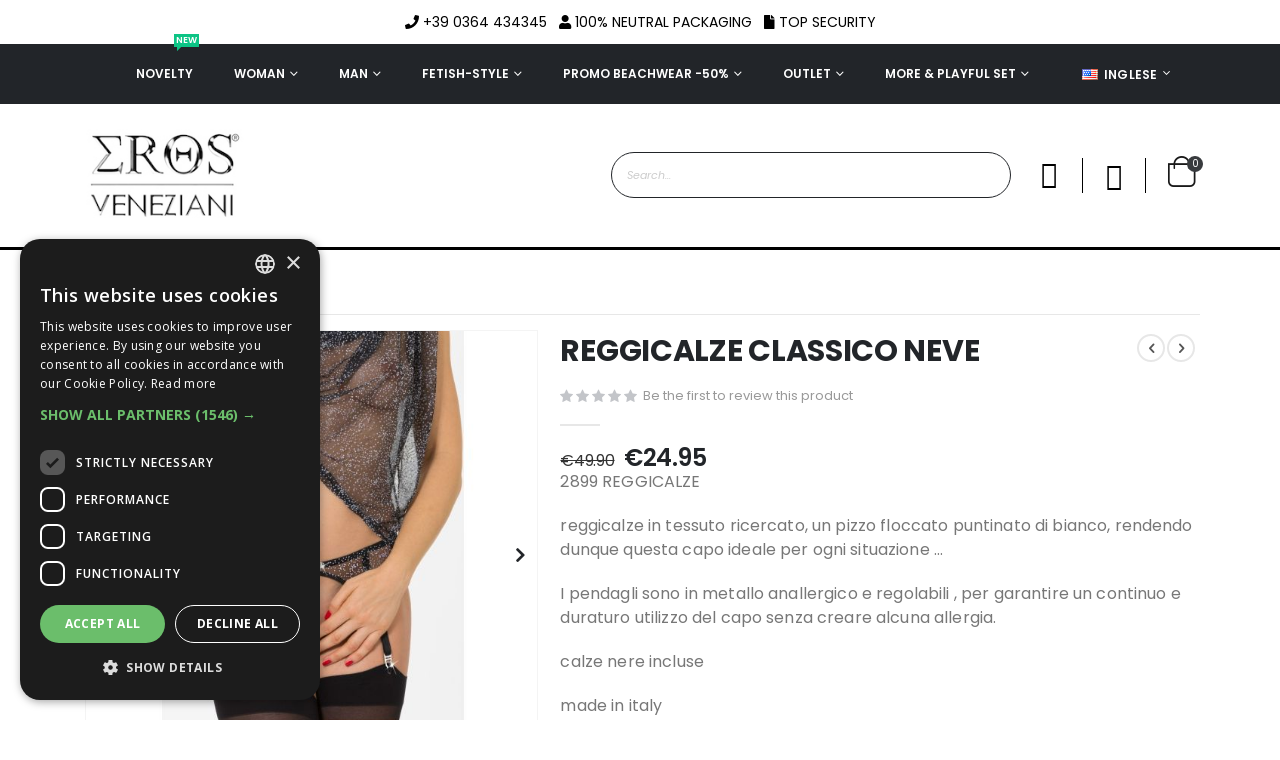

--- FILE ---
content_type: text/html; charset=UTF-8
request_url: https://www.erosveneziani.net/english/reggicalze-classico-neve/
body_size: 27350
content:
<!doctype html>
<html lang="en">
    <head prefix="og: http://ogp.me/ns# fb: http://ogp.me/ns/fb# product: http://ogp.me/ns/product#">
        <script>
    var LOCALE = 'en\u002DGB';
    var BASE_URL = 'https\u003A\u002F\u002Fwww.erosveneziani.net\u002Fenglish\u002F';
    var require = {
        'baseUrl': 'https\u003A\u002F\u002Fwww.erosveneziani.net\u002Fstatic\u002Ffrontend\u002FSmartwave\u002Feros\u002Fen_GB'
    };</script>        <meta charset="utf-8"/>
<meta name="title" content="Eros Veneziani -  REGGICALZE CLASSICO NEVE"/>
<meta name="robots" content="INDEX,FOLLOW"/>
<meta name="viewport" content="width=device-width, initial-scale=1, maximum-scale=1.0, user-scalable=no"/>
<meta name="format-detection" content="telephone=no"/>
<title>Eros Veneziani -  REGGICALZE CLASSICO NEVE</title>
                <link rel="stylesheet" type="text/css" media="all" href="https://www.erosveneziani.net/static/_cache/merged/f96620070a06a0b593e0f002b78f102d.min.css" />
<link rel="stylesheet" type="text/css" media="screen and (min-width: 768px)" href="https://www.erosveneziani.net/static/frontend/Smartwave/eros/en_GB/css/styles-l.min.css" />
<link rel="stylesheet" type="text/css" media="print" href="https://www.erosveneziani.net/static/frontend/Smartwave/eros/en_GB/css/print.min.css" />
<link rel="icon" type="image/x-icon" href="https://www.erosveneziani.net/static/frontend/Smartwave/eros/en_GB/Magento_Theme/favicon.ico" />
<link rel="shortcut icon" type="image/x-icon" href="https://www.erosveneziani.net/static/frontend/Smartwave/eros/en_GB/Magento_Theme/favicon.ico" />
<script type="text/javascript" src="https://www.erosveneziani.net/static/_cache/merged/efc3725232ee2827c56fde23d9d263cc.min.js"></script>
<link rel="stylesheet" type="text/css" href="//fonts.googleapis.com/css?family=Shadows+Into+Light" />
<link rel="canonical" href="https://www.erosveneziani.net/english/reggicalze-classico-neve/" />
<script type="text/javascript" charset="UTF-8" src="//cdn.cookie-script.com/s/7b26be9f8986ef90922245b9f726f4fb.js"></script>
<!-- Google tag (gtag.js) -->
<script async src="https://www.googletagmanager.com/gtag/js?id=G-ZVJRRPH1QS"></script>
<script>
  window.dataLayer = window.dataLayer || [];
  function gtag(){dataLayer.push(arguments);}
  gtag('js', new Date());

  gtag('config', 'G-ZVJRRPH1QS');
</script>        <link rel='stylesheet' href='//fonts.googleapis.com/css?family=Poppins%3A300%2C300italic%2C400%2C400italic%2C600%2C600italic%2C700%2C700italic%2C800%2C800italic' type='text/css' />
<link href="//fonts.googleapis.com/css?family=Oswald:300,400,500,600,700" rel="stylesheet">
<link href="//fonts.googleapis.com/css?family=Poppins:200,300,400,500,600,700,800" rel="stylesheet">
<link rel="stylesheet" href="//fonts.googleapis.com/css?family=Open+Sans%3A300%2C300italic%2C400%2C400italic%2C600%2C600italic%2C700%2C700italic%2C800%2C800italic&amp;v1&amp;subset=latin%2Clatin-ext" type="text/css" media="screen"/>
    <link rel="stylesheet" type="text/css" media="all" href="https://www.erosveneziani.net/media/porto/web/bootstrap/css/bootstrap.optimized.min.css">
    <link rel="stylesheet" type="text/css" media="all" href="https://www.erosveneziani.net/media/porto/web/css/animate.optimized.css">
<link rel="stylesheet" type="text/css" media="all" href="https://www.erosveneziani.net/media/porto/web/css/header/type27.css">
<link rel="stylesheet" type="text/css" media="all" href="https://www.erosveneziani.net/media/porto/web/css/custom.css">
<link rel="stylesheet" type="text/css" media="all" href="https://www.erosveneziani.net/media/porto/configed_css/design_english.css">
<link rel="stylesheet" type="text/css" media="all" href="https://www.erosveneziani.net/media/porto/configed_css/settings_english.css">
<script nonce="OWh5bWhudTM5eHN6NWphaXZ2cHQxcWt4cWlvbmZtaGY=" type="text/javascript">
var redirect_cart = false;
</script>
<script nonce="OWh5bWhudTM5eHN6NWphaXZ2cHQxcWt4cWlvbmZtaGY=" type="text/javascript">
require([
    'jquery',
    'pt_animate'
], function ($) {
  $(window).on('load', function(){
    var $wrap = $(document.body);
    if ($.isFunction($.fn.themeAnimate)) {
      $wrap.find('[data-plugin-animate], [data-appear-animation]').each(function() {
        var $this = $(this),
            opts;

        var pluginOptions = $this.data('plugin-options');
        if (pluginOptions) {
          if (typeof pluginOptions == 'string') {
            opts = JSON.parse(pluginOptions.replace(/'/g,'"').replace(';',''));
          } else {
            opts = pluginOptions;
          }
        }
        $this.themeAnimate(opts);
      });
    }
  });
    var scrolled = false;
    $(window).scroll(function(){
        if($(window).width()>=992){
            if(160<$(window).scrollTop() && !scrolled){
                $('.page-header:not(.sticky-header)').css("height",$('.page-header:not(.sticky-header)').height()+'px');
                $('.page-header').addClass("sticky-header");
                scrolled = true;
                if($(".page-header").hasClass("type1") || $(".page-header").hasClass("type2") || $(".page-header").hasClass("type6")) {
                  $('.page-header .minicart-wrapper').after('<div class="minicart-place hide"></div>');
                  var minicart = $('.page-header .minicart-wrapper').detach();
                  $('.page-header .navigation').append(minicart);

                                    var logo_image = $('<div>').append($('.page-header .header .logo').clone()).html();
                  $('.page-header .navigation').prepend('<div class="sticky-logo">'+logo_image+'</div>');
                                  }
                                                $(".sticky-logo img").attr("src","https://www.erosveneziani.net/media/porto/sticky_logo/default/logo-erosveneziani.jpg");
                                            }
            if(160>=$(window).scrollTop() && scrolled){
                $('.page-header.sticky-header').css("height",'auto');
                $('.page-header').removeClass("sticky-header");
                scrolled = false;
                if($(".page-header").hasClass("type1") || $(".page-header").hasClass("type2") || $(".page-header").hasClass("type6")) {
                  var minicart;
                  minicart = $('.page-header .navigation .minicart-wrapper').detach();
                  $('.minicart-place').after(minicart);
                  $('.minicart-place').remove();
                  $('.page-header .minicart-wrapper-moved').addClass("minicart-wrapper").removeClass("minicart-wrapper-moved").removeClass("hide");

                                      $('.page-header .navigation > .sticky-logo').remove();
                                  }
            }
        }
        if($('body').hasClass('mobile-sticky')) {
            if($(window).width()<=991){
                if(130<$(window).scrollTop() && !scrolled){
                  $('.page-header:not(.sticky-header)').css("height",$('.page-header:not(.sticky-header)').height()+'px');
                  $('.page-header').addClass("sticky-header");
                  scrolled = true;
                }
                if(130>=$(window).scrollTop() && scrolled){
                  $('.page-header.sticky-header').css("height",'auto');
                  $('.page-header').removeClass("sticky-header");
                  scrolled = false;
                }
            }
        }
    });
    $(window).resize(function(){
      var b_w = $(window).width();
      if(b_w <= 991){
        if($('.page-header .navigation .minicart-wrapper').length > 0) {
          var minicart;
          minicart = $('.page-header .navigation .minicart-wrapper').detach();
          $('.minicart-place').after(minicart);
          $('.minicart-place').remove();
          $('.page-header .minicart-wrapper-moved').addClass("minicart-wrapper").removeClass("minicart-wrapper-moved").removeClass("hide");
        }
      }
    });
});
</script>

    <!-- Google Analytics Added by Mageplaza -->
    <!-- Global site tag (gtag.js) - Google Analytics -->
    <script async
            src="https://www.googletagmanager.com/gtag/js?id=G-ZVJRRPH1QS">
    </script>
    <script nonce="OWh5bWhudTM5eHN6NWphaXZ2cHQxcWt4cWlvbmZtaGY=">
        window.dataLayer = window.dataLayer || [];

        function gtag(){window.dataLayer.push(arguments);}

        gtag('js', new Date());

        gtag('set', {'currency': 'EUR'});
        gtag('set', {'link_attribution': true});
        gtag('set', {'anonymize_ip': false});
        gtag('set', {'allow_ad_personalization_signals': true});
                        gtag(
            'config',
            'G-ZVJRRPH1QS',
            {}        );
                //Second tag id
        gtag(
            'config',
            'AW-961898501',
            {}        );
            </script>
    <!-- End Google Analytics -->
    <!-- Google Tag Manager Added by Mageplaza -->
    <script nonce="OWh5bWhudTM5eHN6NWphaXZ2cHQxcWt4cWlvbmZtaGY=">(function(w,d,s,l,i){w[l]=w[l]||[];w[l].push({'gtm.start':
new Date().getTime(),event:'gtm.js'});var f=d.getElementsByTagName(s)[0],
j=d.createElement(s),dl=l!='dataLayer'?'&l='+l:'';j.async=true;j.src=
'https://www.googletagmanager.com/gtm.js?id='+i+dl;f.parentNode.insertBefore(j,f);
})(window,document,'script','dataLayer','GTM-M325SKF');</script>
    <!-- End Google Tag Manager -->
    <script type="text/x-magento-init">
        {
            "*": {
                "Magento_PageCache/js/form-key-provider": {
                    "isPaginationCacheEnabled":
                        0                }
            }
        }
    </script>

<meta property="og:type" content="product" />
<meta property="og:title"
      content="REGGICALZE&#x20;CLASSICO&#x20;NEVE" />
<meta property="og:image"
      content="https://www.erosveneziani.net/media/catalog/product/cache/6517c62f5899ad6aa0ba23ceb3eeff97/2/8/2899_1.jpg" />
<meta property="og:description"
      content="2899&#x20;REGGICALZE&#xA0;&#x0D;&#x0A;reggicalze&#x20;in&#x20;tessuto&#x20;ricercato,&#x20;un&#x20;pizzo&#x20;floccato&#x20;puntinato&#x20;di&#x20;bianco,&#x20;rendendo&#x20;dunque&#x20;questa&#x20;capo&#x20;ideale&#x20;per&#x20;ogni&#x20;situazione&#x20;&#x2026;&#x0D;&#x0A;I&#x20;pendagli&#x20;sono&#x20;in&#x20;metallo&#x20;anallergico&#x20;e&#x20;regolabili&#x20;,&#x20;per&#x20;garantire&#x20;un&#x20;continuo&#x20;e&#x20;duraturo&#x20;utilizzo&#x20;del&#x20;capo&#x20;senza&#x20;creare&#x20;alcuna&#x20;allergia.&#x0D;&#x0A;calze&#x20;nere&#x20;incluse&#x0D;&#x0A;made&#x20;in&#x20;italy&#x0D;&#x0A;Materiali&#x3A;&#x20;85&#x25;PA&#x20;15&#x25;EA" />
<meta property="og:url" content="https://www.erosveneziani.net/english/reggicalze-classico-neve/" />
    <meta property="product:price:amount" content="24.95"/>
    <meta property="product:price:currency"
      content="EUR"/>
    </head>
    <body data-container="body"
          data-mage-init='{"loaderAjax": {}, "loader": { "icon": "https://www.erosveneziani.net/static/frontend/Smartwave/eros/en_GB/images/loader-2.gif"}}'
        id="html-body" itemtype="http://schema.org/Product" itemscope="itemscope" class="catalog-product-view product-reggicalze-classico-neve  layout-1140 wide page-layout-1column">
        <script type="text/javascript">
require([
        'jquery',
        'jquery/jquery.cookie',
		'fancybox/js/jquery.fancybox'
    ], function ($) {
        $(document).ready(function(){
                    if($("body").hasClass("cms-index-index")) {
                        var check_cookie = $.cookie('newsletter_popup');
                if(window.location!=window.parent.location){
                    $('#newsletter_popup').remove();
                } else {
                    if(check_cookie == null || check_cookie == 'shown') {
                        setTimeout(function(){
                            beginNewsletterForm();
                        }, 5000);
                    }
                    $('#newsletter_popup_dont_show_again').on('change', function(){
                        if($(this).length){        
                            var check_cookie = $.cookie('newsletter_popup');
                            if(check_cookie == null || check_cookie == 'shown') {
                                $.cookie('newsletter_popup','dontshowitagain');            
                            }
                            else
                            {
                                $.cookie('newsletter_popup','shown');
                                beginNewsletterForm();
                            }
                        } else {
                            $.cookie('newsletter_popup','shown');
                        }
                    });
                }
                    }
                });
        
        function beginNewsletterForm() {
            $.fancybox({
                'padding': '0px',
                'autoScale': true,
                'transitionIn': 'fade',
                'transitionOut': 'fade',
                'type': 'inline',
                'href': '#newsletter_popup',
                'onComplete': function() {
                    $.cookie('newsletter_popup', 'shown');
                },
                'tpl': { 
                    closeBtn: '<a title="Close" class="fancybox-item fancybox-close fancybox-newsletter-close" href="javascript:;"></a>' 
                },
                'helpers': {
                    overlay: {
                        locked: false
                    }
                }
            });
            $('#newsletter_popup').trigger('click');
        }
});
</script>
<style type="text/css">
#newsletter_popup{
width:700px;height:400px;    background-image:url(https://www.erosveneziani.net/media/porto/newsletter/background/default/slide_popup.jpeg);
}
</style>
<div class="newsletter" id="newsletter_popup" style="display: none;">
    <div class="block-content">
                        <img src="https://www.erosveneziani.net/media/porto/newsletter/logo/default/logo-erosveneziani_1.jpg" alt="" />
                <h2>Subscribe Newsletter</h2><p>Sign up to be always updated on your favorite products. You will immediately receive a 10% discount.</p>        <form class="form subscribe"
            novalidate
            action="https://www.erosveneziani.net/english/newsletter/subscriber/new/"
            method="post"
            data-mage-init='{"validation": {"errorClass": "mage-error"}}'
            id="newsletter-validate-detail">
            <div class="field newsletter">
                <div class="control">
                    <input name="email" type="email" id="footer_newsletter"
                                data-validate="{required:true, 'validate-email':true}"/>
                </div>
            </div>
            <div class="actions">
                <button class="action subscribe primary" title="Go" type="submit">
                    <span>Go</span>
                </button>
            </div>
        </form>
        <div class="subscribe-bottom">
            <input type="checkbox" id="newsletter_popup_dont_show_again"/>
            <label for="newsletter_popup_dont_show_again">Don't show this popup again</label>
        </div>
    </div>
</div>
<!--Analytics Added by Mageplaza GTM -->
                                        <script>
                    gtag(
                        'event',
                        'view_item',
                        {"items":[{"id":"2899","name":"REGGICALZE CLASSICO NEVE","list_name":"Product View","category":"Default Category\/WOMAN\/ garter belts \/classic suspender belt \/OUTLET\/WOMAN\/suspender belt & stockings","quantity":0,"price":24.95,"variant":"black"}]}                    );
                </script>
                                        <!--Facebook Pixel Added by Mageplaza GTM -->

    <!-- Google Tag Manager (noscript) Added by Mageplaza-->
    <noscript>
        <iframe src="https://www.googletagmanager.com/ns.html?id=GTM-M325SKF"
                height="0" width="0" style="display:none;visibility:hidden"></iframe>
    </noscript>
    <!-- End Google Tag Manager (noscript) -->
            <!-- Google Tag Manager DataLayer Added by Mageplaza-->
                    <script>
                dataLayer.push({"remarketing_event":"view_item","value":24.95,"items":[{"id":"2899","google_business_vertical":"retail"}],"ecommerce":{"detail":{"actionField":{"list":"Product View"},"products":[{"id":"2899","sku":"2899","variant":"black","name":"REGGICALZE CLASSICO NEVE","price":24.95,"attribute_set_id":"4","attribute_set_name":"Default"}]}}});
            </script>
                <!-- End Google Tag Manager DataLayer Added by Mageplaza-->
    
<script type="text/x-magento-init">
    {
        "*": {
            "Magento_PageBuilder/js/widget-initializer": {
                "config": {"[data-content-type=\"slider\"][data-appearance=\"default\"]":{"Magento_PageBuilder\/js\/content-type\/slider\/appearance\/default\/widget":false},"[data-content-type=\"map\"]":{"Magento_PageBuilder\/js\/content-type\/map\/appearance\/default\/widget":false},"[data-content-type=\"row\"]":{"Magento_PageBuilder\/js\/content-type\/row\/appearance\/default\/widget":false},"[data-content-type=\"tabs\"]":{"Magento_PageBuilder\/js\/content-type\/tabs\/appearance\/default\/widget":false},"[data-content-type=\"slide\"]":{"Magento_PageBuilder\/js\/content-type\/slide\/appearance\/default\/widget":{"buttonSelector":".pagebuilder-slide-button","showOverlay":"hover","dataRole":"slide"}},"[data-content-type=\"banner\"]":{"Magento_PageBuilder\/js\/content-type\/banner\/appearance\/default\/widget":{"buttonSelector":".pagebuilder-banner-button","showOverlay":"hover","dataRole":"banner"}},"[data-content-type=\"buttons\"]":{"Magento_PageBuilder\/js\/content-type\/buttons\/appearance\/inline\/widget":false},"[data-content-type=\"products\"][data-appearance=\"carousel\"]":{"Magento_PageBuilder\/js\/content-type\/products\/appearance\/carousel\/widget":false},"[data-content-type=\"filterproducts\"][data-appearance=\"owlcarousel\"]":{"Smartwave_Filterproducts\/js\/content-type\/filterproducts\/appearance\/carousel\/widget":false}},
                "breakpoints": {"desktop":{"label":"Desktop","stage":true,"default":true,"class":"desktop-switcher","icon":"Magento_PageBuilder::css\/images\/switcher\/switcher-desktop.svg","conditions":{"min-width":"1024px"},"options":{"products":{"default":{"slidesToShow":"5"}}}},"tablet":{"conditions":{"max-width":"1024px","min-width":"768px"},"options":{"products":{"default":{"slidesToShow":"4"},"continuous":{"slidesToShow":"3"}}}},"mobile":{"label":"Mobile","stage":true,"class":"mobile-switcher","icon":"Magento_PageBuilder::css\/images\/switcher\/switcher-mobile.svg","media":"only screen and (max-width: 767px)","conditions":{"max-width":"767px","min-width":"640px"},"options":{"products":{"default":{"slidesToShow":"3"}}}},"mobile-small":{"conditions":{"max-width":"640px"},"options":{"products":{"default":{"slidesToShow":"2"},"continuous":{"slidesToShow":"1"}}}}}            }
        }
    }
</script>

<div class="cookie-status-message" id="cookie-status">
    The store will not work correctly when cookies are disabled.</div>
<script type="text&#x2F;javascript">document.querySelector("#cookie-status").style.display = "none";</script>
<script type="text/x-magento-init">
    {
        "*": {
            "cookieStatus": {}
        }
    }
</script>

<script type="text/x-magento-init">
    {
        "*": {
            "mage/cookies": {
                "expires": null,
                "path": "\u002F",
                "domain": ".www.erosveneziani.net",
                "secure": true,
                "lifetime": "3600"
            }
        }
    }
</script>
    <noscript>
        <div class="message global noscript">
            <div class="content">
                <p>
                    <strong>JavaScript seems to be disabled in your browser.</strong>
                    <span>
                        For the best experience on our site, be sure to turn on Javascript in your browser.                    </span>
                </p>
            </div>
        </div>
    </noscript>

<script>
    window.cookiesConfig = window.cookiesConfig || {};
    window.cookiesConfig.secure = true;
</script><script>    require.config({
        map: {
            '*': {
                wysiwygAdapter: 'mage/adminhtml/wysiwyg/tiny_mce/tinymceAdapter'
            }
        }
    });</script><script>    require.config({
        paths: {
            googleMaps: 'https\u003A\u002F\u002Fmaps.googleapis.com\u002Fmaps\u002Fapi\u002Fjs\u003Fv\u003D3.56\u0026key\u003D'
        },
        config: {
            'Magento_PageBuilder/js/utils/map': {
                style: '',
            },
            'Magento_PageBuilder/js/content-type/map/preview': {
                apiKey: '',
                apiKeyErrorMessage: 'You\u0020must\u0020provide\u0020a\u0020valid\u0020\u003Ca\u0020href\u003D\u0027https\u003A\u002F\u002Fwww.erosveneziani.net\u002Fenglish\u002Fadminhtml\u002Fsystem_config\u002Fedit\u002Fsection\u002Fcms\u002F\u0023cms_pagebuilder\u0027\u0020target\u003D\u0027_blank\u0027\u003EGoogle\u0020Maps\u0020API\u0020key\u003C\u002Fa\u003E\u0020to\u0020use\u0020a\u0020map.'
            },
            'Magento_PageBuilder/js/form/element/map': {
                apiKey: '',
                apiKeyErrorMessage: 'You\u0020must\u0020provide\u0020a\u0020valid\u0020\u003Ca\u0020href\u003D\u0027https\u003A\u002F\u002Fwww.erosveneziani.net\u002Fenglish\u002Fadminhtml\u002Fsystem_config\u002Fedit\u002Fsection\u002Fcms\u002F\u0023cms_pagebuilder\u0027\u0020target\u003D\u0027_blank\u0027\u003EGoogle\u0020Maps\u0020API\u0020key\u003C\u002Fa\u003E\u0020to\u0020use\u0020a\u0020map.'
            },
        }
    });</script><script>
    require.config({
        shim: {
            'Magento_PageBuilder/js/utils/map': {
                deps: ['googleMaps']
            }
        }
    });</script><script type="text/javascript">
require([
    'jquery'
], function ($) {
    $(document).ready(function(){
        if(!($("body").hasClass("product-type-default") || $("body").hasClass("product-type-carousel") || $("body").hasClass("product-type-fullwidth") || $("body").hasClass("product-type-grid") || $("body").hasClass("product-type-sticky-right") || $("body").hasClass("product-type-wide-grid"))) {
                var m = $('<div class="main-product-detail"/>');
        $('<div class="container"/>').html($(".move-product-tab").detach()).appendTo(m);
        $("#maincontent").after(m);
                $(".main-product-detail").after($('<div class="container"/>').html($(".block.upsell").detach()));
                        }
            $(".box-tocart .actions").after('<div class="moved-add-to-links"></div>');
        $(".product-social-links > .product-addto-links").appendTo(".moved-add-to-links");
        $(".product-social-links > .action.mailto").appendTo(".product-addto-links");
        });
});
</script>
<div class="page-wrapper"><div class="porto-block-html-top">
  <div class="background-color- text-color-">
    <div class="contact-info"><em class="fa fa-phone round-icon"></em> <span>+39 0364 434345</span>&nbsp;&nbsp; <em class="fa fa-user round-icon"></em> <span>100% neutral packaging</span>&nbsp;&nbsp; <em class="fa fa-file round-icon"></em> <span>top security</span></div>  </div>
</div>
<header class="page-header type27 header-newskin" >
<div class="block block-customer-login block-header-customer-login">
    <div class="block-content" aria-labelledby="block-customer-login-heading">
        <form class="form form-login"
              action="https://www.erosveneziani.net/english/customer/account/loginPost/"
              method="post"
              id="header-login-form"
              data-mage-init='{"validation":{}}'>
            <input name="form_key" type="hidden" value="UewWCzwPwUiisFA2" />            <fieldset class="fieldset login" data-hasrequired="* Required Fields">
                <div class="field email required">
                    <div class="control">
                        <input name="login[username]" value=""  autocomplete="off" id="email" type="email" class="input-text" title="Email" data-validate="{required:true, 'validate-email':true}" placeholder="Email">
                    </div>
                </div>
                <div class="field password required">
                    <div class="control">
                        <input name="login[password]" type="password"  autocomplete="off" class="input-text" id="pass" title="Password" data-validate="{required:true}" placeholder="Password">
                    </div>
                </div>
                <div class="actions-toolbar">
                    <div class="primary"><button type="submit" class="action login primary" name="send" id="send2"><span>Sign In</span></button></div>
                    <div class="secondary"><a class="action remind" href="https://www.erosveneziani.net/english/customer/account/forgotpassword/"><span>Forgot Your Password?</span></a></div>
                </div>
            </fieldset>
        </form>
    </div>
</div>
<script type="text/javascript">
require([
    'jquery'
], function ($) {
    $(document).ready(function(){
        var href = $(".header.links .authorization-link > a").attr("href");
        if(href.indexOf("logout") == -1) {
            $(".block-header-customer-login").detach().appendTo(".authorization-link");
            $(".block-header-customer-login").click(function(e){
                e.stopPropagation();
            })
            $("html,body").click(function(){
                if($(".block-header-customer-login").hasClass("open"))
                    $(".block-header-customer-login").removeClass("open");
            });
            $(".header.links .authorization-link > a").off("click").on("click", function(){
                if(!$(".block-header-customer-login").hasClass("open"))
                    $(".block-header-customer-login").addClass("open");
                else
                    $(".block-header-customer-login").removeClass("open");
                    
                return false;
            });
        }
    });
});
</script>    <div class="panel wrapper">
        <div class="panel header">
            <div class="header-top-left">
                            </div>
            <div class="header-top-right">
                    <div class="sections nav-sections">
                <div class="section-items nav-sections-items"
             data-mage-init='{"tabs":{"openedState":"active"}}'>
                                            <div class="section-item-title nav-sections-item-title"
                     data-role="collapsible">
                    <a class="nav-sections-item-switch"
                       data-toggle="switch" href="#store.menu">
                        Menu                    </a>
                </div>
                <div class="section-item-content nav-sections-item-content"
                     id="store.menu"
                     data-role="content">
                    
<nav class="navigation sw-megamenu " role="navigation">
    <ul>
        <li class="ui-menu-item level0 fullwidth "><a href="https://www.erosveneziani.net/english/novelty/" class="level-top" title="novelty"><span>novelty</span><span class="cat-label cat-label-label1">New</span></a></li><li class="ui-menu-item level0 fullwidth parent "><div class="open-children-toggle"></div><a href="https://www.erosveneziani.net/english/woman/" class="level-top" title="WOMAN"><span>WOMAN</span></a><div class="level0 submenu"><div class="container"><div class="row"><ul class="subchildmenu col-md-12 mega-columns columns4"><li class="ui-menu-item level1 parent "><div class="open-children-toggle"></div><a href="https://www.erosveneziani.net/english/woman/new-arrivals-woman/" title="New arrivals woman "><span>New arrivals woman </span></a><ul class="subchildmenu "><li class="ui-menu-item level2 "><a href="https://www.erosveneziani.net/english/woman/new-arrivals-woman/red-temptation/" title="Red Desire"><span>Red Desire</span></a></li></ul></li><li class="ui-menu-item level1 parent "><div class="open-children-toggle"></div><a href="https://www.erosveneziani.net/english/woman/sexy-lace-collection/" title="sexy lace collection"><span>sexy lace collection</span></a><ul class="subchildmenu "><li class="ui-menu-item level2 "><a href="https://www.erosveneziani.net/english/woman/sexy-lace-collection/fuchsia-temptation-style/" title="Fuchsia temptation style"><span>Fuchsia temptation style</span></a></li><li class="ui-menu-item level2 "><a href="https://www.erosveneziani.net/english/woman/sexy-lace-collection/dark-blue/" title="dark blue "><span>dark blue </span></a></li><li class="ui-menu-item level2 "><a href="https://www.erosveneziani.net/english/woman/sexy-lace-collection/blue-sky-and-wisteria/" title="blue sky and wisteria"><span>blue sky and wisteria</span></a></li><li class="ui-menu-item level2 "><a href="https://www.erosveneziani.net/english/woman/sexy-lace-collection/elegant-black-style/" title="Elegant black style"><span>Elegant black style</span></a></li><li class="ui-menu-item level2 "><a href="https://www.erosveneziani.net/english/woman/sexy-lace-collection/barocco-style/" title="Barocco style"><span>Barocco style</span></a></li><li class="ui-menu-item level2 "><a href="https://www.erosveneziani.net/english/woman/sexy-lace-collection/burgundy-grey-lace/" title="Burgundy  & Grey lace"><span>Burgundy  & Grey lace</span></a></li><li class="ui-menu-item level2 "><a href="https://www.erosveneziani.net/english/woman/sexy-lace-collection/sexy-peacock/" title="sexy peacock "><span>sexy peacock </span></a></li><li class="ui-menu-item level2 "><a href="https://www.erosveneziani.net/english/woman/sexy-lace-collection/sensual-net/" title="sensual Net"><span>sensual Net</span></a></li></ul></li><li class="ui-menu-item level1 parent "><div class="open-children-toggle"></div><a href="https://www.erosveneziani.net/english/woman/sexy-flock-collection/" title="sexy flock collection "><span>sexy flock collection </span></a><ul class="subchildmenu "><li class="ui-menu-item level2 "><a href="https://www.erosveneziani.net/english/woman/sexy-flock-collection/soft-touch-flock/" title="soft touch flock"><span>soft touch flock</span></a></li><li class="ui-menu-item level2 "><a href="https://www.erosveneziani.net/english/woman/sexy-flock-collection/love-style/" title="love style"><span>love style</span></a></li></ul></li><li class="ui-menu-item level1 parent "><div class="open-children-toggle"></div><a href="https://www.erosveneziani.net/english/woman/strass-macrame/" title="strass & macramé"><span>strass & macramé</span></a><ul class="subchildmenu "><li class="ui-menu-item level2 "><a href="https://www.erosveneziani.net/english/woman/strass-macrame/black-macrame/" title="Black macramé "><span>Black macramé </span></a></li><li class="ui-menu-item level2 "><a href="https://www.erosveneziani.net/english/woman/strass-macrame/black-heart/" title="black Heart"><span>black Heart</span></a></li><li class="ui-menu-item level2 "><a href="https://www.erosveneziani.net/english/woman/strass-macrame/luxury-star/" title="Luxury Star"><span>Luxury Star</span></a></li><li class="ui-menu-item level2 "><a href="https://www.erosveneziani.net/english/woman/strass-macrame/macrame-harness-neglige/" title="Macramé Harness & Negligé "><span>Macramé Harness & Negligé </span></a></li></ul></li><li class="ui-menu-item level1 "><a href="https://www.erosveneziani.net/english/woman/neon-style/" title="neon style "><span>neon style </span></a></li><li class="ui-menu-item level1 parent "><div class="open-children-toggle"></div><a href="https://www.erosveneziani.net/english/woman/satin-collection/" title="SATIN COLLECTION"><span>SATIN COLLECTION</span></a><ul class="subchildmenu "><li class="ui-menu-item level2 "><a href="https://www.erosveneziani.net/english/woman/satin-collection/dark-angel/" title="Dark Angel  "><span>Dark Angel  </span></a></li><li class="ui-menu-item level2 "><a href="https://www.erosveneziani.net/english/woman/satin-collection/white-devil/" title="White Devil  "><span>White Devil  </span></a></li></ul></li><li class="ui-menu-item level1 "><a href="https://www.erosveneziani.net/english/woman/animalier-vibe-style/" title="Animalier vibe style"><span>Animalier vibe style</span></a></li><li class="ui-menu-item level1 "><a href="https://www.erosveneziani.net/english/woman/corset/" title="corset "><span>corset </span></a></li><li class="ui-menu-item level1 parent "><div class="open-children-toggle"></div><a href="https://www.erosveneziani.net/english/woman/slips-babydolls/" title="Babydolls"><span>Babydolls</span></a><ul class="subchildmenu "><li class="ui-menu-item level2 "><a href="https://www.erosveneziani.net/english/woman/slips-babydolls/classic-babydolls/" title="classic babydolls "><span>classic babydolls </span></a></li><li class="ui-menu-item level2 "><a href="https://www.erosveneziani.net/english/woman/slips-babydolls/chemises/" title="chemises "><span>chemises </span></a></li><li class="ui-menu-item level2 "><a href="https://www.erosveneziani.net/english/woman/slips-babydolls/kimono/" title="kimono"><span>kimono</span></a></li></ul></li><li class="ui-menu-item level1 "><a href="https://www.erosveneziani.net/english/woman/body-123/" title="body"><span>body</span></a></li><li class="ui-menu-item level1 "><a href="https://www.erosveneziani.net/english/woman/waist-cincher-garter-belt/" title="waist cincher garter belt"><span>waist cincher garter belt</span></a></li><li class="ui-menu-item level1 parent "><div class="open-children-toggle"></div><a href="https://www.erosveneziani.net/english/woman/garter-belts/" title=" garter belts "><span> garter belts </span></a><ul class="subchildmenu "><li class="ui-menu-item level2 "><a href="https://www.erosveneziani.net/english/woman/garter-belts/classic-suspender-belt/" title="classic suspender belt "><span>classic suspender belt </span></a></li><li class="ui-menu-item level2 "><a href="https://www.erosveneziani.net/english/woman/garter-belts/high-suspender-belt/" title="high suspender belt "><span>high suspender belt </span></a></li></ul></li><li class="ui-menu-item level1 parent "><div class="open-children-toggle"></div><a href="https://www.erosveneziani.net/english/woman/complete-set/" title="Sets"><span>Sets</span></a><ul class="subchildmenu "><li class="ui-menu-item level2 "><a href="https://www.erosveneziani.net/english/woman/complete-set/underwire-half-bra-crotchless-thong/" title="underwire half-bra & crotchless thong"><span>underwire half-bra & crotchless thong</span></a></li><li class="ui-menu-item level2 "><a href="https://www.erosveneziani.net/english/woman/complete-set/classic-sets/" title="classic sets"><span>classic sets</span></a></li></ul></li><li class="ui-menu-item level1 parent "><div class="open-children-toggle"></div><a href="https://www.erosveneziani.net/english/woman/string-g-string/" title="String - G-string"><span>String - G-string</span></a><ul class="subchildmenu "><li class="ui-menu-item level2 "><a href="https://www.erosveneziani.net/english/woman/string-g-string/crotchless-g-string/" title="Crotchless g-string"><span>Crotchless g-string</span></a></li><li class="ui-menu-item level2 "><a href="https://www.erosveneziani.net/english/woman/string-g-string/basic-line-lycra-cotton/" title="basic line lycra cotton"><span>basic line lycra cotton</span></a></li><li class="ui-menu-item level2 "><a href="https://www.erosveneziani.net/english/woman/string-g-string/classic-g-string/" title="classic g-string"><span>classic g-string</span></a></li></ul></li><li class="ui-menu-item level1 parent "><div class="open-children-toggle"></div><a href="https://www.erosveneziani.net/english/woman/panty/" title="panty"><span>panty</span></a><ul class="subchildmenu "><li class="ui-menu-item level2 "><a href="https://www.erosveneziani.net/english/woman/panty/crochtless-panty/" title="crochtless panty"><span>crochtless panty</span></a></li><li class="ui-menu-item level2 "><a href="https://www.erosveneziani.net/english/woman/panty/classic-panty/" title="classic panty"><span>classic panty</span></a></li></ul></li><li class="ui-menu-item level1 parent "><div class="open-children-toggle"></div><a href="https://www.erosveneziani.net/english/woman/brazilian/" title="brazilian "><span>brazilian </span></a><ul class="subchildmenu "><li class="ui-menu-item level2 "><a href="https://www.erosveneziani.net/english/woman/brazilian/crochtless-brazilian/" title="crochtless brazilian"><span>crochtless brazilian</span></a></li><li class="ui-menu-item level2 "><a href="https://www.erosveneziani.net/english/woman/brazilian/classic-brazilian/" title="classic brazilian"><span>classic brazilian</span></a></li></ul></li><li class="ui-menu-item level1 parent "><div class="open-children-toggle"></div><a href="https://www.erosveneziani.net/english/woman/bras/" title="bras"><span>bras</span></a><ul class="subchildmenu "><li class="ui-menu-item level2 "><a href="https://www.erosveneziani.net/english/woman/bras/bh-triangle/" title="bh triangle"><span>bh triangle</span></a></li><li class="ui-menu-item level2 "><a href="https://www.erosveneziani.net/english/woman/bras/halfcup-bra/" title="halfcup bra"><span>halfcup bra</span></a></li><li class="ui-menu-item level2 "><a href="https://www.erosveneziani.net/english/woman/bras/underwire-bra/" title="underwire bra"><span>underwire bra</span></a></li></ul></li><li class="ui-menu-item level1 "><a href="https://www.erosveneziani.net/english/woman/woman-beachwear/" title="Beachwear"><span>Beachwear</span></a></li><li class="ui-menu-item level1 "><a href="https://www.erosveneziani.net/english/woman/mini-dresses/" title="Mini dresses"><span>Mini dresses</span></a></li></ul></div></div></div></li><li class="ui-menu-item level0 fullwidth parent "><div class="open-children-toggle"></div><a href="https://www.erosveneziani.net/english/man/" class="level-top" title="MAN"><span>MAN</span></a><div class="level0 submenu"><div class="container"><div class="row"><ul class="subchildmenu col-md-12 mega-columns columns4"><li class="ui-menu-item level1 parent "><div class="open-children-toggle"></div><a href="https://www.erosveneziani.net/english/man/new-in/" title="new in "><span>new in </span></a><ul class="subchildmenu "><li class="ui-menu-item level2 "><a href="https://www.erosveneziani.net/english/man/new-in/intimo-maschile-red-spider-tulle-seduzione/" title="Linea Red Spider"><span>Linea Red Spider</span></a></li><li class="ui-menu-item level2 "><a href="https://www.erosveneziani.net/english/man/new-in/vertik-eleganza-quotidiana/" title="Vertik Style "><span>Vertik Style </span></a></li></ul></li><li class="ui-menu-item level1 parent "><div class="open-children-toggle"></div><a href="https://www.erosveneziani.net/english/catalog/category/view/s/mesh-style/id/283/" title="mesh style"><span>mesh style</span></a><ul class="subchildmenu "><li class="ui-menu-item level2 "><a href="https://www.erosveneziani.net/english/man/mesh-style/vertical-line-style/" title="vertical line style "><span>vertical line style </span></a></li><li class="ui-menu-item level2 "><a href="https://www.erosveneziani.net/english/man/mesh-style/smoking-style/" title="smoking style"><span>smoking style</span></a></li><li class="ui-menu-item level2 "><a href="https://www.erosveneziani.net/english/man/mesh-style/dynamic-style/" title="dynamic style"><span>dynamic style</span></a></li><li class="ui-menu-item level2 "><a href="https://www.erosveneziani.net/english/man/mesh-style/leopard-mesh-style/" title="leopard mesh style"><span>leopard mesh style</span></a></li><li class="ui-menu-item level2 "><a href="https://www.erosveneziani.net/english/man/mesh-style/vertical-style/" title="vertical style"><span>vertical style</span></a></li></ul></li><li class="ui-menu-item level1 parent "><div class="open-children-toggle"></div><a href="https://www.erosveneziani.net/english/man/classic-style/" title="classic style"><span>classic style</span></a><ul class="subchildmenu "><li class="ui-menu-item level2 "><a href="https://www.erosveneziani.net/english/man/classic-style/cool-boy/" title="cool boy"><span>cool boy</span></a></li><li class="ui-menu-item level2 "><a href="https://www.erosveneziani.net/english/man/classic-style/wild-style/" title="Wild Style"><span>Wild Style</span></a></li><li class="ui-menu-item level2 "><a href="https://www.erosveneziani.net/english/man/classic-style/color-spritz/" title="Color Spritz"><span>Color Spritz</span></a></li><li class="ui-menu-item level2 "><a href="https://www.erosveneziani.net/english/man/classic-style/dark-eclipse-style/" title="Dark Eclipse Style"><span>Dark Eclipse Style</span></a></li><li class="ui-menu-item level2 "><a href="https://www.erosveneziani.net/english/man/classic-style/red-lame-style/" title="Red lamé style "><span>Red lamé style </span></a></li><li class="ui-menu-item level2 "><a href="https://www.erosveneziani.net/english/man/classic-style/urban-style/" title="Urban style"><span>Urban style</span></a></li><li class="ui-menu-item level2 "><a href="https://www.erosveneziani.net/english/man/classic-style/elegant-style/" title="elegant style"><span>elegant style</span></a></li></ul></li><li class="ui-menu-item level1 parent "><div class="open-children-toggle"></div><a href="https://www.erosveneziani.net/english/man/lace-man/" title="lace man"><span>lace man</span></a><ul class="subchildmenu "><li class="ui-menu-item level2 "><a href="https://www.erosveneziani.net/english/man/lace-man/colourful-lace/" title="colourful lace"><span>colourful lace</span></a></li><li class="ui-menu-item level2 "><a href="https://www.erosveneziani.net/english/man/lace-man/pizzo-sfumato/" title="pizzo sfumato"><span>pizzo sfumato</span></a></li><li class="ui-menu-item level2 "><a href="https://www.erosveneziani.net/english/man/lace-man/cream-black-lace-style/" title="cream & black lace style "><span>cream & black lace style </span></a></li><li class="ui-menu-item level2 "><a href="https://www.erosveneziani.net/english/man/lace-man/lace-style/" title="lace style"><span>lace style</span></a></li><li class="ui-menu-item level2 "><a href="https://www.erosveneziani.net/english/man/lace-man/elegant-black/" title="elegant black"><span>elegant black</span></a></li></ul></li><li class="ui-menu-item level1 parent "><div class="open-children-toggle"></div><a href="https://www.erosveneziani.net/english/man/flock-collection/" title="Flock collection"><span>Flock collection</span></a><ul class="subchildmenu "><li class="ui-menu-item level2 "><a href="https://www.erosveneziani.net/english/man/flock-collection/flock-tattoo-maori/" title="flock tattoo Maori"><span>flock tattoo Maori</span></a></li><li class="ui-menu-item level2 "><a href="https://www.erosveneziani.net/english/man/flock-collection/galaxy-flock/" title="Galaxy flock"><span>Galaxy flock</span></a></li><li class="ui-menu-item level2 "><a href="https://www.erosveneziani.net/english/man/flock-collection/flock-felino/" title="flock felino"><span>flock felino</span></a></li><li class="ui-menu-item level2 "><a href="https://www.erosveneziani.net/english/man/flock-collection/flock-floral-tattoo/" title="flock floral tattoo "><span>flock floral tattoo </span></a></li><li class="ui-menu-item level2 "><a href="https://www.erosveneziani.net/english/man/flock-collection/flocked-hive-net/" title="flocked hive net"><span>flocked hive net</span></a></li><li class="ui-menu-item level2 "><a href="https://www.erosveneziani.net/english/man/flock-collection/tropical-flock/" title="Tropical flock"><span>Tropical flock</span></a></li><li class="ui-menu-item level2 "><a href="https://www.erosveneziani.net/english/man/flock-collection/love-style-red/" title="love style red"><span>love style red</span></a></li></ul></li><li class="ui-menu-item level1 parent "><div class="open-children-toggle"></div><a href="https://www.erosveneziani.net/english/man/t-shirts-undershirts/" title="T-Shirts "><span>T-Shirts </span></a><ul class="subchildmenu "><li class="ui-menu-item level2 "><a href="https://www.erosveneziani.net/english/man/t-shirts-undershirts/mesh-t-shirt/" title="Mesh t-shirt"><span>Mesh t-shirt</span></a></li></ul></li><li class="ui-menu-item level1 parent "><div class="open-children-toggle"></div><a href="https://www.erosveneziani.net/english/man/body/" title="body"><span>body</span></a><ul class="subchildmenu "><li class="ui-menu-item level2 "><a href="https://www.erosveneziani.net/english/man/body/brief-body/" title="Brief body"><span>Brief body</span></a></li><li class="ui-menu-item level2 "><a href="https://www.erosveneziani.net/english/man/body/thong-body/" title="Thong body"><span>Thong body</span></a></li></ul></li><li class="ui-menu-item level1 parent "><div class="open-children-toggle"></div><a href="https://www.erosveneziani.net/english/man/tank-top/" title="Tank top"><span>Tank top</span></a><ul class="subchildmenu "><li class="ui-menu-item level2 "><a href="https://www.erosveneziani.net/english/man/tank-top/mesh-tanktop/" title="Mesh tanktop"><span>Mesh tanktop</span></a></li><li class="ui-menu-item level2 "><a href="https://www.erosveneziani.net/english/man/tank-top/dark-color-tanktop/" title="Dark color tanktop"><span>Dark color tanktop</span></a></li><li class="ui-menu-item level2 "><a href="https://www.erosveneziani.net/english/man/tank-top/white-colored-tanktop/" title="white & colored tanktop"><span>white & colored tanktop</span></a></li></ul></li><li class="ui-menu-item level1 parent "><div class="open-children-toggle"></div><a href="https://www.erosveneziani.net/english/man/shorts-briefs/" title="Boxer Shorts"><span>Boxer Shorts</span></a><ul class="subchildmenu "><li class="ui-menu-item level2 "><a href="https://www.erosveneziani.net/english/man/shorts-briefs/boxer-shorts-push-up/" title="boxer shorts push-up"><span>boxer shorts push-up</span></a></li><li class="ui-menu-item level2 "><a href="https://www.erosveneziani.net/english/man/shorts-briefs/anatomical-boxer/" title="Anatomical boxer "><span>Anatomical boxer </span></a></li><li class="ui-menu-item level2 "><a href="https://www.erosveneziani.net/english/man/shorts-briefs/long-shorts/" title="Long shorts "><span>Long shorts </span></a></li></ul></li><li class="ui-menu-item level1 parent "><div class="open-children-toggle"></div><a href="https://www.erosveneziani.net/english/man/briefs/" title="Briefs"><span>Briefs</span></a><ul class="subchildmenu "><li class="ui-menu-item level2 "><a href="https://www.erosveneziani.net/english/man/briefs/push-up-brief/" title="push-up brief "><span>push-up brief </span></a></li><li class="ui-menu-item level2 "><a href="https://www.erosveneziani.net/english/man/briefs/anatomic-brief/" title="Anatomic brief"><span>Anatomic brief</span></a></li><li class="ui-menu-item level2 "><a href="https://www.erosveneziani.net/english/man/briefs/open-brief/" title="Open brief"><span>Open brief</span></a></li><li class="ui-menu-item level2 "><a href="https://www.erosveneziani.net/english/man/briefs/brazilian-slip/" title="brazilian slip"><span>brazilian slip</span></a></li></ul></li><li class="ui-menu-item level1 parent "><div class="open-children-toggle"></div><a href="https://www.erosveneziani.net/english/man/thong-120/" title="thong"><span>thong</span></a><ul class="subchildmenu "><li class="ui-menu-item level2 "><a href="https://www.erosveneziani.net/english/man/thong-120/push-up-thong/" title="push-up thong "><span>push-up thong </span></a></li><li class="ui-menu-item level2 "><a href="https://www.erosveneziani.net/english/man/thong-120/classic-thong/" title="classic thong "><span>classic thong </span></a></li><li class="ui-menu-item level2 "><a href="https://www.erosveneziani.net/english/man/thong-120/penis-exalting-thong/" title="penis exalting thong "><span>penis exalting thong </span></a></li><li class="ui-menu-item level2 "><a href="https://www.erosveneziani.net/english/man/thong-120/string/" title="string"><span>string</span></a></li><li class="ui-menu-item level2 "><a href="https://www.erosveneziani.net/english/man/thong-120/detachable-thong/" title="Detachable thong "><span>Detachable thong </span></a></li><li class="ui-menu-item level2 "><a href="https://www.erosveneziani.net/english/man/thong-120/cover-phallus/" title="cover phallus"><span>cover phallus</span></a></li></ul></li><li class="ui-menu-item level1 parent "><div class="open-children-toggle"></div><a href="https://www.erosveneziani.net/english/man/thong-jockstraps/" title="Jockstraps"><span>Jockstraps</span></a><ul class="subchildmenu "><li class="ui-menu-item level2 "><a href="https://www.erosveneziani.net/english/man/thong-jockstraps/penis-exalting-jocks/" title="Penis exalting jocks "><span>Penis exalting jocks </span></a></li><li class="ui-menu-item level2 "><a href="https://www.erosveneziani.net/english/man/thong-jockstraps/brief-jocks/" title="brief jocks"><span>brief jocks</span></a></li><li class="ui-menu-item level2 "><a href="https://www.erosveneziani.net/english/man/thong-jockstraps/classic-jocks/" title="classic jocks"><span>classic jocks</span></a></li></ul></li><li class="ui-menu-item level1 parent "><div class="open-children-toggle"></div><a href="https://www.erosveneziani.net/english/man/man-beachwear/" title="Beachwear"><span>Beachwear</span></a><ul class="subchildmenu "><li class="ui-menu-item level2 "><a href="https://www.erosveneziani.net/english/man/man-beachwear/anatomic-brief-160/" title=" anatomic brief "><span> anatomic brief </span></a></li><li class="ui-menu-item level2 "><a href="https://www.erosveneziani.net/english/man/man-beachwear/boxer/" title="Boxer"><span>Boxer</span></a></li><li class="ui-menu-item level2 "><a href="https://www.erosveneziani.net/english/man/man-beachwear/thong-string/" title="Thong  & string"><span>Thong  & string</span></a></li><li class="ui-menu-item level2 "><a href="https://www.erosveneziani.net/english/man/man-beachwear/push-up/" title="boxer push-up"><span>boxer push-up</span></a></li><li class="ui-menu-item level2 "><a href="https://www.erosveneziani.net/english/man/man-beachwear/push-up-brief-188/" title="push-up brief"><span>push-up brief</span></a></li><li class="ui-menu-item level2 "><a href="https://www.erosveneziani.net/english/man/man-beachwear/tiger-beachwear/" title="tiger beachwear"><span>tiger beachwear</span></a></li></ul></li><li class="ui-menu-item level1 "><a href="https://www.erosveneziani.net/english/man/man-leggings-uomo/" title="leggings"><span>leggings</span></a></li></ul></div></div></div></li><li class="ui-menu-item level0 fullwidth parent "><div class="open-children-toggle"></div><a href="https://www.erosveneziani.net/english/fetish-style/" class="level-top" title="FETISH-STYLE"><span>FETISH-STYLE</span></a><div class="level0 submenu"><div class="container"><div class="row"><ul class="subchildmenu col-md-12 mega-columns columns4"><li class="ui-menu-item level1 parent "><div class="open-children-toggle"></div><a href="https://www.erosveneziani.net/english/fetish-style/lack-pvc-97/" title="Lack-pvc"><span>Lack-pvc</span></a><ul class="subchildmenu "><li class="ui-menu-item level2 "><a href="https://www.erosveneziani.net/english/fetish-style/lack-pvc-97/corset-147/" title="corset"><span>corset</span></a></li><li class="ui-menu-item level2 "><a href="https://www.erosveneziani.net/english/fetish-style/lack-pvc-97/bra-panties/" title="bra & panties"><span>bra & panties</span></a></li><li class="ui-menu-item level2 "><a href="https://www.erosveneziani.net/english/fetish-style/lack-pvc-97/brazilian-panties/" title="brazilian & panties"><span>brazilian & panties</span></a></li><li class="ui-menu-item level2 "><a href="https://www.erosveneziani.net/english/fetish-style/lack-pvc-97/g-string/" title="g-string"><span>g-string</span></a></li><li class="ui-menu-item level2 "><a href="https://www.erosveneziani.net/english/fetish-style/lack-pvc-97/suspender-belt/" title="suspender belt"><span>suspender belt</span></a></li><li class="ui-menu-item level2 "><a href="https://www.erosveneziani.net/english/fetish-style/lack-pvc-97/push-up-bra/" title="push-up bra"><span>push-up bra</span></a></li><li class="ui-menu-item level2 "><a href="https://www.erosveneziani.net/english/fetish-style/lack-pvc-97/leggings/" title="leggings"><span>leggings</span></a></li></ul></li><li class="ui-menu-item level1 parent "><div class="open-children-toggle"></div><a href="https://www.erosveneziani.net/english/fetish-style/lack-pvc/" title="Lack-pvc"><span>Lack-pvc</span></a><ul class="subchildmenu "><li class="ui-menu-item level2 "><a href="https://www.erosveneziani.net/english/fetish-style/lack-pvc/tanktop/" title="Tanktop"><span>Tanktop</span></a></li><li class="ui-menu-item level2 "><a href="https://www.erosveneziani.net/english/fetish-style/lack-pvc/body-pvc/" title="body"><span>body</span></a></li><li class="ui-menu-item level2 "><a href="https://www.erosveneziani.net/english/fetish-style/lack-pvc/boxer-165/" title="Boxer"><span>Boxer</span></a></li><li class="ui-menu-item level2 "><a href="https://www.erosveneziani.net/english/fetish-style/lack-pvc/brief-166/" title="Brief"><span>Brief</span></a></li><li class="ui-menu-item level2 "><a href="https://www.erosveneziani.net/english/fetish-style/lack-pvc/thong-167/" title="Thong"><span>Thong</span></a></li><li class="ui-menu-item level2 "><a href="https://www.erosveneziani.net/english/fetish-style/lack-pvc/jocks-168/" title="Jocks"><span>Jocks</span></a></li><li class="ui-menu-item level2 "><a href="https://www.erosveneziani.net/english/fetish-style/lack-pvc/penix-esalting/" title="Penix esalting"><span>Penix esalting</span></a></li></ul></li><li class="ui-menu-item level1 parent "><div class="open-children-toggle"></div><a href="https://www.erosveneziani.net/english/fetish-style/woman-leatherlook/" title="Leatherlook"><span>Leatherlook</span></a><ul class="subchildmenu "><li class="ui-menu-item level2 "><a href="https://www.erosveneziani.net/english/fetish-style/woman-leatherlook/panty/" title="panty"><span>panty</span></a></li><li class="ui-menu-item level2 "><a href="https://www.erosveneziani.net/english/fetish-style/woman-leatherlook/completi/" title="sets"><span>sets</span></a></li><li class="ui-menu-item level2 "><a href="https://www.erosveneziani.net/english/fetish-style/woman-leatherlook/perizomi/" title="g-strings"><span>g-strings</span></a></li><li class="ui-menu-item level2 "><a href="https://www.erosveneziani.net/english/fetish-style/woman-leatherlook/reggiseni/" title="bras"><span>bras</span></a></li><li class="ui-menu-item level2 "><a href="https://www.erosveneziani.net/english/fetish-style/woman-leatherlook/reggicalze/" title="suspender belt"><span>suspender belt</span></a></li></ul></li><li class="ui-menu-item level1 parent "><div class="open-children-toggle"></div><a href="https://www.erosveneziani.net/english/fetish-style/man-leatherlook/" title="Leather-look"><span>Leather-look</span></a><ul class="subchildmenu "><li class="ui-menu-item level2 "><a href="https://www.erosveneziani.net/english/fetish-style/man-leatherlook/boxer-170/" title="Boxer"><span>Boxer</span></a></li><li class="ui-menu-item level2 "><a href="https://www.erosveneziani.net/english/fetish-style/man-leatherlook/thong-171/" title="Thong "><span>Thong </span></a></li><li class="ui-menu-item level2 "><a href="https://www.erosveneziani.net/english/fetish-style/man-leatherlook/jocks/" title="jocks"><span>jocks</span></a></li></ul></li><li class="ui-menu-item level1 "><a href="https://www.erosveneziani.net/english/fetish-style/neoprene-donna/" title="Neoprene donna"><span>Neoprene donna</span></a></li><li class="ui-menu-item level1 "><a href="https://www.erosveneziani.net/english/fetish-style/neoprene-uomo/" title="Neoprene Uomo"><span>Neoprene Uomo</span></a></li></ul></div></div></div></li><li class="ui-menu-item level0 fullwidth parent "><div class="open-children-toggle"></div><a href="https://www.erosveneziani.net/english/promo-beachwear/" class="level-top" title="PROMO BEACHWEAR -50%"><span>PROMO BEACHWEAR -50%</span></a><div class="level0 submenu"><div class="container"><div class="row"><ul class="subchildmenu col-md-12 mega-columns columns4"><li class="ui-menu-item level1 parent "><div class="open-children-toggle"></div><a href="https://www.erosveneziani.net/english/outlet/promo-beachwear/donna-mare/" title="woman beachwear"><span>woman beachwear</span></a><ul class="subchildmenu "><li class="ui-menu-item level2 "><a href="https://www.erosveneziani.net/english/outlet/promo-beachwear/donna-mare/bikini/" title="bikini"><span>bikini</span></a></li><li class="ui-menu-item level2 "><a href="https://www.erosveneziani.net/english/outlet/promo-beachwear/donna-mare/swimsuit/" title="swimsuit"><span>swimsuit</span></a></li><li class="ui-menu-item level2 "><a href="https://www.erosveneziani.net/english/outlet/promo-beachwear/donna-mare/cover-ups/" title="cover ups"><span>cover ups</span></a></li></ul></li><li class="ui-menu-item level1 parent "><div class="open-children-toggle"></div><a href="https://www.erosveneziani.net/english/promo-beachwear/man-beachwear/" title="Man beachwear"><span>Man beachwear</span></a><ul class="subchildmenu "><li class="ui-menu-item level2 "><a href="https://www.erosveneziani.net/english/promo-beachwear/man-beachwear/boxer/" title="boxer"><span>boxer</span></a></li><li class="ui-menu-item level2 "><a href="https://www.erosveneziani.net/english/promo-beachwear/man-beachwear/slip/" title="brief"><span>brief</span></a></li><li class="ui-menu-item level2 "><a href="https://www.erosveneziani.net/english/promo-beachwear/man-beachwear/perizoma/" title="thong"><span>thong</span></a></li></ul></li></ul></div></div></div></li><li class="ui-menu-item level0 fullwidth parent "><div class="open-children-toggle"></div><a href="https://www.erosveneziani.net/english/outlet/" class="level-top" title="OUTLET"><span>OUTLET</span></a><div class="level0 submenu"><div class="container"><div class="row"><ul class="subchildmenu col-md-12 mega-columns columns4"><li class="ui-menu-item level1 parent "><div class="open-children-toggle"></div><a href="https://www.erosveneziani.net/english/outlet/woman/" title="WOMAN"><span>WOMAN</span></a><ul class="subchildmenu "><li class="ui-menu-item level2 "><a href="https://www.erosveneziani.net/english/outlet/woman/guepiere-237/" title="Guêpière "><span>Guêpière </span></a></li><li class="ui-menu-item level2 "><a href="https://www.erosveneziani.net/english/outlet/woman/body-238/" title="body"><span>body</span></a></li><li class="ui-menu-item level2 "><a href="https://www.erosveneziani.net/english/outlet/woman/babydoll/" title="Babydoll"><span>Babydoll</span></a></li><li class="ui-menu-item level2 "><a href="https://www.erosveneziani.net/english/outlet/donna/completi-219/" title="bra & string"><span>bra & string</span></a></li><li class="ui-menu-item level2 "><a href="https://www.erosveneziani.net/english/outlet/donna/perizomi-220/" title="g-string"><span>g-string</span></a></li><li class="ui-menu-item level2 "><a href="https://www.erosveneziani.net/english/outlet/woman/culotte/" title="culotte & panty"><span>culotte & panty</span></a></li><li class="ui-menu-item level2 "><a href="https://www.erosveneziani.net/english/outlet/woman/lack-promo/" title="Lack"><span>Lack</span></a></li><li class="ui-menu-item level2 "><a href="https://www.erosveneziani.net/english/outlet/donna/reggicalze-calze-223/" title="suspender belt & stockings"><span>suspender belt & stockings</span></a></li><li class="ui-menu-item level2 "><a href="https://www.erosveneziani.net/english/outlet/woman/top-body-stockings/" title="top & body stockings"><span>top & body stockings</span></a></li><li class="ui-menu-item level2 "><a href="https://www.erosveneziani.net/english/outlet/woman/lace-net/" title="lace & Net"><span>lace & Net</span></a></li></ul></li><li class="ui-menu-item level1 parent "><div class="open-children-toggle"></div><a href="https://www.erosveneziani.net/english/outlet/dress/" title="dress"><span>dress</span></a><ul class="subchildmenu "><li class="ui-menu-item level2 "><a href="https://www.erosveneziani.net/english/outlet/dress/skirts-shorts-top/" title="skirts & shorts & top"><span>skirts & shorts & top</span></a></li><li class="ui-menu-item level2 "><a href="https://www.erosveneziani.net/english/outlet/dress/long-dresses/" title="long dresses"><span>long dresses</span></a></li></ul></li><li class="ui-menu-item level1 parent "><div class="open-children-toggle"></div><a href="https://www.erosveneziani.net/english/outlet/man/" title="man"><span>man</span></a><ul class="subchildmenu "><li class="ui-menu-item level2 "><a href="https://www.erosveneziani.net/english/outlet/uomo-saldi/canotte-saldi/" title="t-shirt & tanktop"><span>t-shirt & tanktop</span></a></li><li class="ui-menu-item level2 "><a href="https://www.erosveneziani.net/english/outlet/man/magliette-saldi/" title="magliette saldi"><span>magliette saldi</span></a></li><li class="ui-menu-item level2 "><a href="https://www.erosveneziani.net/english/outlet/uomo-saldi/boxer-saldi/" title="boxer & brief"><span>boxer & brief</span></a></li><li class="ui-menu-item level2 "><a href="https://www.erosveneziani.net/english/outlet/man/sale-brief/" title="sale brief"><span>sale brief</span></a></li><li class="ui-menu-item level2 "><a href="https://www.erosveneziani.net/english/outlet/uomo-saldi/perizomi-string/" title="thong & string"><span>thong & string</span></a></li><li class="ui-menu-item level2 "><a href="https://www.erosveneziani.net/english/outlet/uomo-saldi/sospensori/" title="jockstraps"><span>jockstraps</span></a></li><li class="ui-menu-item level2 "><a href="https://www.erosveneziani.net/english/outlet/man/body-228/" title="body"><span>body</span></a></li><li class="ui-menu-item level2 "><a href="https://www.erosveneziani.net/english/outlet/man/lack-lether-look/" title="Lack & Lether-look"><span>Lack & Lether-look</span></a></li></ul></li></ul></div></div></div></li><li class="ui-menu-item level0 fullwidth parent "><div class="open-children-toggle"></div><a href="https://www.erosveneziani.net/english/more-playful-set/" class="level-top" title="MORE & PLAYFUL SET "><span>MORE & PLAYFUL SET </span></a><div class="level0 submenu"><div class="container"><div class="row"><ul class="subchildmenu col-md-12 mega-columns columns4"><li class="ui-menu-item level1 "><a href="https://www.erosveneziani.net/english/more-playful-set/masks-for-erotic-game-gloves/" title="MASKS FOR EROTIC GAME & GLOVES"><span>MASKS FOR EROTIC GAME & GLOVES</span></a></li><li class="ui-menu-item level1 "><a href="https://www.erosveneziani.net/english/more-playful-set/monodose-lubricant/" title="monodose lubricant"><span>monodose lubricant</span></a></li><li class="ui-menu-item level1 "><a href="https://www.erosveneziani.net/english/more-playful-set/women-s-perfume/" title="women's perfume "><span>women's perfume </span></a></li><li class="ui-menu-item level1 parent "><div class="open-children-toggle"></div><a href="https://www.erosveneziani.net/english/more-playful-set/accessories-sm/" title="ACCESSORIES SM"><span>ACCESSORIES SM</span></a><ul class="subchildmenu "><li class="ui-menu-item level2 "><a href="https://www.erosveneziani.net/english/more-playful-set/accessories-sm/cockring/" title="COCKRING"><span>COCKRING</span></a></li></ul></li><li class="ui-menu-item level1 "><a href="https://www.erosveneziani.net/english/more-playful-set/sexy-harness/" title="sexy harness"><span>sexy harness</span></a></li><li class="ui-menu-item level1 "><a href="https://www.erosveneziani.net/english/more-playful-set/sexy-cape/" title="sexy Cape"><span>sexy Cape</span></a></li></ul></div></div></div></li>    </ul>
</nav>

<script type="text/javascript">
    require([
        'jquery',
        'Smartwave_Megamenu/js/sw_megamenu'
    ], function ($) {
        $(".sw-megamenu").swMegamenu(); 
    });
</script>
                </div>
                                            <div class="section-item-title nav-sections-item-title"
                     data-role="collapsible">
                    <a class="nav-sections-item-switch"
                       data-toggle="switch" href="#store.links">
                        Account                    </a>
                </div>
                <div class="section-item-content nav-sections-item-content"
                     id="store.links"
                     data-role="content">
                    <!-- Account links -->                </div>
                                            <div class="section-item-title nav-sections-item-title"
                     data-role="collapsible">
                    <a class="nav-sections-item-switch"
                       data-toggle="switch" href="#store.settings">
                        Settings                    </a>
                </div>
                <div class="section-item-content nav-sections-item-content"
                     id="store.settings"
                     data-role="content">
                    <div class="switcher language switcher-language" data-ui-id="language-switcher" id="switcher-language-nav">
    <strong class="label switcher-label"><span>Language</span></strong>
    <div class="actions dropdown options switcher-options">
        <div class="action toggle switcher-trigger" id="switcher-language-trigger-nav">
            <strong class="view-english">
                                    <img src="https://www.erosveneziani.net/media/wysiwyg/smartwave/porto/flags/english.png" alt="" />
                                <span>Inglese</span>
            </strong>
        </div>
        <ul class="dropdown switcher-dropdown"
            data-mage-init='{"dropdownDialog":{
                "appendTo":"#switcher-language-nav > .options",
                "triggerTarget":"#switcher-language-trigger-nav",
                "closeOnMouseLeave": false,
                "triggerClass":"active",
                "parentClass":"active",
                "buttons":null}}'>
                                                <li class="view-default switcher-option">
                        <a href="#" data-post='{"action":"https:\/\/www.erosveneziani.net\/english\/stores\/store\/redirect\/","data":{"___store":"default","___from_store":"english","uenc":"aHR0cHM6Ly93d3cuZXJvc3ZlbmV6aWFuaS5pdC9yZWdnaWNhbHplLWNsYXNzaWNvLW5ldmUvP19fX3N0b3JlPWRlZmF1bHQ~"}}'>
                                                            <img src="https://www.erosveneziani.net/media/wysiwyg/smartwave/porto/flags/default.png" alt="" />
                                                        Italiano</a>
                    </li>
                                                                                            <li class="view-francese switcher-option">
                        <a href="#" data-post='{"action":"https:\/\/www.erosveneziani.net\/english\/stores\/store\/redirect\/","data":{"___store":"francese","___from_store":"english","uenc":"aHR0cHM6Ly93d3cuZXJvc3ZlbmV6aWFuaS5mci9mcmFuY2VzZS9yZWdnaWNhbHplLWNsYXNzaWNvLW5ldmUv"}}'>
                                                            <img src="https://www.erosveneziani.net/media/wysiwyg/smartwave/porto/flags/francese.png" alt="" />
                                                        Francese</a>
                    </li>
                                                                <li class="view-tedesco switcher-option">
                        <a href="#" data-post='{"action":"https:\/\/www.erosveneziani.net\/english\/stores\/store\/redirect\/","data":{"___store":"tedesco","___from_store":"english","uenc":"aHR0cHM6Ly93d3cuZXJvc3ZlbmV6aWFuaS5pdC90ZWRlc2NvL3JlZ2dpY2FsemUtY2xhc3NpY28tbmV2ZS8~"}}'>
                                                            <img src="https://www.erosveneziani.net/media/wysiwyg/smartwave/porto/flags/tedesco.png" alt="" />
                                                        Tedesco</a>
                    </li>
                                                </ul>
    </div>
</div>
                </div>
                    </div>
    </div>
                                <div class="switcher language switcher-language" data-ui-id="language-switcher" id="switcher-language">
    <strong class="label switcher-label"><span>Language</span></strong>
    <div class="actions dropdown options switcher-options">
        <div class="action toggle switcher-trigger" id="switcher-language-trigger">
            <strong class="view-english">
                                    <img src="https://www.erosveneziani.net/media/wysiwyg/smartwave/porto/flags/english.png" alt="" />
                                <span>Inglese</span>
            </strong>
        </div>
        <ul class="dropdown switcher-dropdown"
            data-mage-init='{"dropdownDialog":{
                "appendTo":"#switcher-language > .options",
                "triggerTarget":"#switcher-language-trigger",
                "closeOnMouseLeave": false,
                "triggerClass":"active",
                "parentClass":"active",
                "buttons":null}}'>
                                                <li class="view-default switcher-option">
                        <a href="#" data-post='{"action":"https:\/\/www.erosveneziani.net\/english\/stores\/store\/redirect\/","data":{"___store":"default","___from_store":"english","uenc":"aHR0cHM6Ly93d3cuZXJvc3ZlbmV6aWFuaS5pdC9yZWdnaWNhbHplLWNsYXNzaWNvLW5ldmUvP19fX3N0b3JlPWRlZmF1bHQ~"}}'>
                                                            <img src="https://www.erosveneziani.net/media/wysiwyg/smartwave/porto/flags/default.png" alt="" />
                                                        Italiano</a>
                    </li>
                                                                                            <li class="view-francese switcher-option">
                        <a href="#" data-post='{"action":"https:\/\/www.erosveneziani.net\/english\/stores\/store\/redirect\/","data":{"___store":"francese","___from_store":"english","uenc":"aHR0cHM6Ly93d3cuZXJvc3ZlbmV6aWFuaS5mci9mcmFuY2VzZS9yZWdnaWNhbHplLWNsYXNzaWNvLW5ldmUv"}}'>
                                                            <img src="https://www.erosveneziani.net/media/wysiwyg/smartwave/porto/flags/francese.png" alt="" />
                                                        Francese</a>
                    </li>
                                                                <li class="view-tedesco switcher-option">
                        <a href="#" data-post='{"action":"https:\/\/www.erosveneziani.net\/english\/stores\/store\/redirect\/","data":{"___store":"tedesco","___from_store":"english","uenc":"aHR0cHM6Ly93d3cuZXJvc3ZlbmV6aWFuaS5pdC90ZWRlc2NvL3JlZ2dpY2FsemUtY2xhc3NpY28tbmV2ZS8~"}}'>
                                                            <img src="https://www.erosveneziani.net/media/wysiwyg/smartwave/porto/flags/tedesco.png" alt="" />
                                                        Tedesco</a>
                    </li>
                                                </ul>
    </div>
</div>
                <ul class="header links">    <li class="greet welcome" data-bind="scope: 'customer'">
        <!-- ko if: customer().fullname  -->
        <span class="logged-in"
              data-bind="text: new String('Welcome, %1!').
              replace('%1', customer().fullname)">
        </span>
        <!-- /ko -->
        <!-- ko ifnot: customer().fullname  -->
        <span class="not-logged-in"
              data-bind="text: 'Welcome!'"></span>
                <!-- /ko -->
    </li>
        <script type="text/x-magento-init">
        {
            "*": {
                "Magento_Ui/js/core/app": {
                    "components": {
                        "customer": {
                            "component": "Magento_Customer/js/view/customer"
                        }
                    }
                }
            }
        }
    </script>
<!-- BLOCK customer --><!-- /BLOCK customer --><li class="item link compare hide" data-bind="scope: 'compareProducts'" data-role="compare-products-link">
    <a class="action compare" title="Compare Products"
       data-bind="attr: {'href': compareProducts().listUrl}, css: {'': !compareProducts().count}"
    >
    	<em class="porto-icon-chart hidden-xs"></em>
        Compare        (<span class="counter qty" data-bind="text: compareProducts().countCaption"></span>)
    </a>
</li>
<script type="text/x-magento-init">
{"[data-role=compare-products-link]": {"Magento_Ui/js/core/app": {"components":{"compareProducts":{"component":"Magento_Catalog\/js\/view\/compare-products"}}}}}
</script>
<li class="link authorization-link" data-label="or">
    <a href="https://www.erosveneziani.net/english/customer/account/login/"        >Sign In</a>
</li>
<li><a href="https://www.erosveneziani.net/english/contact">Contact Us</a></li><li><a href="https://www.erosveneziani.net/english/customer/account/create/" id="ids8N594lZ" >Create an Account</a></li></ul>            </div>
        </div>
    </div>
    <div class="header content">
        <div class="header-main-left">
            <span data-action="toggle-nav" class="action nav-toggle"><span>Toggle Nav</span></span>
                <a class="logo" href="https://www.erosveneziani.net/english/" title="">
        <img src="https://www.erosveneziani.net/media/logo/websites/1/logo-erosveneziani.jpg"
             alt=""
             width="170"             height="85"        />
    </a>
        </div>
        <div class="header-main-right">
            <div class="search-area">
                <a href="javascript:void(0)" class="search-toggle-icon"><i class="porto-icon-magnifier"></i><span>Search</span></a>
                <div class="block block-search">
    <div class="block block-title"><strong>Search</strong></div>
    <div class="block block-content">
        <form class="form minisearch" id="search_mini_form" action="https://www.erosveneziani.net/english/catalogsearch/result/" method="get">
            <div class="field search">
                <label class="label" for="search" data-role="minisearch-label">
                    <span>Search</span>
                </label>
                <div class="control">
                    <input id="search"
                           data-mage-init='{"quickSearch":{
                                "formSelector":"#search_mini_form",
                                "url":"https://www.erosveneziani.net/english/search/ajax/suggest/",
                                "destinationSelector":"#search_autocomplete"}
                           }'
                           type="text"
                           name="q"
                           value=""
                           placeholder="Search..."
                           class="input-text"
                           maxlength="128"
                           role="combobox"
                           aria-haspopup="false"
                           aria-autocomplete="both"
                           autocomplete="off"/>
                    <div id="search_autocomplete" class="search-autocomplete"></div>
                    <div class="nested">
    <a class="action advanced" href="https://www.erosveneziani.net/english/catalogsearch/advanced/" data-action="advanced-search">
        Advanced Search    </a>
</div>
                </div>
            </div>
            <div class="actions">
                <button type="submit"
                        title="Search"
                        class="action search">
                    <span>Search</span>
                </button>
            </div>
        </form>
    </div>
</div>
            </div>
            <div class="top-links-area">
                <a class="top-links-icon" href="https://www.erosveneziani.net/english/customer/account"><i class="porto-new-icon-user-2"></i></a>
            </div>
            <a href="https://www.erosveneziani.net/english/wishlist" class="action my-wishlist" title="My Wish List" role="button"><i class="porto-new-icon-wishlist-2"></i></a>
            
<div data-block="minicart" class="minicart-wrapper cart-design-1">
    <a class="action showcart" href="https://www.erosveneziani.net/english/checkout/cart/"
       data-bind="scope: 'minicart_content'">
       <i class="minicart-icon porto-icon-shopping-cart"></i>
        <span class="text">Cart</span>
        <span class="counter qty empty"
              data-bind="css: { empty: !!getCartParam('summary_count') == false }, blockLoader: isLoading">
            <span class="counter-number">
            <!-- ko if: getCartParam('summary_count') --><!-- ko text: getCartParam('summary_count') --><!-- /ko --><!-- /ko -->
            <!-- ko ifnot: getCartParam('summary_count') -->0<!-- /ko -->
            </span>
            <span class="counter-label">
                <!-- ko i18n: 'items' --><!-- /ko -->
            </span>
        </span>
    </a>
    <a class="showcart action-subtotal d-none" href="https://www.erosveneziani.net/english/checkout/cart/"
       data-bind="scope: 'minicart_content'">
        <span class="cart-subtotal">
          Shopping Cart          <span class="cart-price">
            <span class="amount" data-bind="html: getCartParam('subtotal')">
              <!-- ko if: !getCartParam('subtotal') -->
                  <!-- ko i18n: '€ 0.00' --><!-- /ko -->
              <!-- /ko -->
            </span>
          </span>
        </span>
    </a>
            <div class="block block-minicart empty"
             data-role="dropdownDialog"
             data-mage-init='{"dropdownDialog":{
                "appendTo":"[data-block=minicart]",
                "triggerTarget":".showcart",
                "timeout": "2000",
                "closeOnMouseLeave": false,
                "closeOnEscape": true,
                "triggerClass":"active",
                "parentClass":"active",
                "buttons":[]}}'>
            <div id="minicart-content-wrapper" data-bind="scope: 'minicart_content'">
                <!-- ko template: getTemplate() --><!-- /ko -->
            </div>
        </div>
        <script>window.checkout = {"shoppingCartUrl":"https:\/\/www.erosveneziani.net\/english\/checkout\/cart\/","checkoutUrl":"https:\/\/www.erosveneziani.net\/english\/checkout\/","updateItemQtyUrl":"https:\/\/www.erosveneziani.net\/english\/checkout\/sidebar\/updateItemQty\/","removeItemUrl":"https:\/\/www.erosveneziani.net\/english\/checkout\/sidebar\/removeItem\/","imageTemplate":"Magento_Catalog\/product\/image_with_borders","baseUrl":"https:\/\/www.erosveneziani.net\/english\/","minicartMaxItemsVisible":5,"websiteId":"1","maxItemsToDisplay":10,"storeId":"2","storeGroupId":"1","customerLoginUrl":"https:\/\/www.erosveneziani.net\/english\/customer\/account\/login\/","isRedirectRequired":false,"autocomplete":"off","captcha":{"user_login":{"isCaseSensitive":false,"imageHeight":50,"imageSrc":"","refreshUrl":"https:\/\/www.erosveneziani.net\/english\/captcha\/refresh\/","isRequired":false,"timestamp":1769135349}}}</script>    <script type="text/x-magento-init">
    {
        "[data-block='minicart']": {
            "Magento_Ui/js/core/app": {"components":{"minicart_content":{"children":{"subtotal.container":{"children":{"subtotal":{"children":{"subtotal.totals":{"config":{"display_cart_subtotal_incl_tax":1,"display_cart_subtotal_excl_tax":0,"template":"Magento_Tax\/checkout\/minicart\/subtotal\/totals"},"children":{"subtotal.totals.msrp":{"component":"Magento_Msrp\/js\/view\/checkout\/minicart\/subtotal\/totals","config":{"displayArea":"minicart-subtotal-hidden","template":"Magento_Msrp\/checkout\/minicart\/subtotal\/totals"}}},"component":"Magento_Tax\/js\/view\/checkout\/minicart\/subtotal\/totals"}},"component":"uiComponent","config":{"template":"Magento_Checkout\/minicart\/subtotal"}}},"component":"uiComponent","config":{"displayArea":"subtotalContainer"}},"item.renderer":{"component":"Magento_Checkout\/js\/view\/cart-item-renderer","config":{"displayArea":"defaultRenderer","template":"Magento_Checkout\/minicart\/item\/default"},"children":{"item.image":{"component":"Magento_Catalog\/js\/view\/image","config":{"template":"Magento_Catalog\/product\/image","displayArea":"itemImage"}},"checkout.cart.item.price.sidebar":{"component":"uiComponent","config":{"template":"Magento_Checkout\/minicart\/item\/price","displayArea":"priceSidebar"}}}},"extra_info":{"component":"uiComponent","config":{"displayArea":"extraInfo"}},"promotion":{"component":"uiComponent","config":{"displayArea":"promotion"}}},"config":{"itemRenderer":{"default":"defaultRenderer","simple":"defaultRenderer","virtual":"defaultRenderer"},"template":"Magento_Checkout\/minicart\/content"},"component":"Magento_Checkout\/js\/view\/minicart"}},"types":[]}        },
        "*": {
            "Magento_Ui/js/block-loader": "https://www.erosveneziani.net/static/frontend/Smartwave/eros/en_GB/images/loader-1.gif"
        }
    }
    </script>
    </div>
        </div>
    </div>
</header>
<div class="breadcrumbs" data-mage-init='{
    "breadcrumbs": {
        "categoryUrlSuffix": "/",
        "useCategoryPathInUrl": 0,
        "product": "REGGICALZE CLASSICO NEVE"
    }
}'></div>
<main id="maincontent" class="page-main"><a id="contentarea" tabindex="-1"></a>
<div class="page messages"><div data-placeholder="messages"></div>
<div data-bind="scope: 'messages'">
    <!-- ko if: cookieMessagesObservable() && cookieMessagesObservable().length > 0 -->
    <div aria-atomic="true" role="alert" class="messages" data-bind="foreach: {
        data: cookieMessagesObservable(), as: 'message'
    }">
        <div data-bind="attr: {
            class: 'message-' + message.type + ' ' + message.type + ' message',
            'data-ui-id': 'message-' + message.type
        }">
            <div data-bind="html: $parent.prepareMessageForHtml(message.text)"></div>
        </div>
    </div>
    <!-- /ko -->

    <div aria-atomic="true" role="alert" class="messages" data-bind="foreach: {
        data: messages().messages, as: 'message'
    }, afterRender: purgeMessages">
        <div data-bind="attr: {
            class: 'message-' + message.type + ' ' + message.type + ' message',
            'data-ui-id': 'message-' + message.type
        }">
            <div data-bind="html: $parent.prepareMessageForHtml(message.text)"></div>
        </div>
    </div>
</div>

<script type="text/x-magento-init">
    {
        "*": {
            "Magento_Ui/js/core/app": {
                "components": {
                        "messages": {
                            "component": "Magento_Theme/js/view/messages"
                        }
                    }
                }
            }
    }
</script>
</div><div class="page-main-inner"><div class="columns"><div class="column main">    <div itemscope itemtype="http://schema.org/Product">
        <meta itemprop="name" content="REGGICALZE CLASSICO NEVE" />
        <meta itemprop="image" content="https://www.erosveneziani.net/media/catalog/product/cache/6517c62f5899ad6aa0ba23ceb3eeff97/2/8/2899_1.jpg" />
        <meta itemprop="description" content="
		TAGLIE DONNA
		 
			
				
						
				
						Completi - Shorty - Slip - Coulotte - Reggicalze  	
			    		
							
								S/M		M/L		L/XL	
						 ITALIA 	40-42		44-46		48-50
						 FRANCIA  	36-38		40-42		44-46
						GERMANIA  	34-36		38-40		42-44
						SPAGNA  	38-40		42-44		46-48
						U.K.  	8-10		12-14		16-18
						 USA 	6-8		10-12		14-16
						
		
						
				
			
		
		
			
				
					
				
							 Guepiere - Body 	
				
				
				
								S		M		L	XL
						 ITALIA 	40-42		44		46		48-50
 FRANCIA  	38		40		42		44
GERMANIA  	34-36		38		40		42
 SPAGNA  	38-40		42		44		46
 U.K.  	8  10		12		14		16
USA 	6  8		10		12		14
				
				
			
		
		
		
	
		
			
				
					
				
							 MISURE IN CM	
				
				
				
								S		M		L	XL
			GIRO SENO COPPA B	84-86		88-91		94-96		84-97
		1&#176;-2&#176;		3&#176;				4&#176;				5&#176;	
	GIRO SOTTO SENO	68-72		73-77		78-82		83-87
	GIRO VITA 	62-67		68-73		83-87		80-85
	GIRO FIANCHI	88-93		94-99		80-85		106-111

&nbsp;
S/M		M/L		L/XL		
	GIRO SENO COPPA B	84-90		91-97		98-104		
		1&#176;-2&#176;		3&#176;-4&#176;		5&#176;	
	GIRO SOTTO SENO	68-76		77-85		86-94		
	GIRO VITA 	62-70		71-79		80-88		
	GIRO FIANCHI	88-96		97-105		106-114	
				
				
			" />
        <meta itemprop="url" content="https://www.erosveneziani.net/english/reggicalze-classico-neve/" />
        <meta itemprop="sku" content="2899" />
        <div itemtype="http://schema.org/AggregateRating" itemscope itemprop="aggregateRating">
            <meta itemprop="worstRating" content="1" />
            <meta itemprop="bestRating" content="5" />
            <meta itemprop="ratingValue" content="1" />
            <meta itemprop="reviewCount" content="0" />
        </div>
        <div itemprop="offers" itemscope itemtype="http://schema.org/Offer">
            <meta itemprop="priceCurrency" content="EUR" />
            <meta itemprop="price" content="24.950000" />
                            <link itemprop="availability" href="http://schema.org/InStock" />
                    </div>
    </div>
<input name="form_key" type="hidden" value="UewWCzwPwUiisFA2" /><div id="authenticationPopup" data-bind="scope:'authenticationPopup', style: {display: 'none'}">
        <script>window.authenticationPopup = {"autocomplete":"off","customerRegisterUrl":"https:\/\/www.erosveneziani.net\/english\/customer\/account\/create\/","customerForgotPasswordUrl":"https:\/\/www.erosveneziani.net\/english\/customer\/account\/forgotpassword\/","baseUrl":"https:\/\/www.erosveneziani.net\/english\/","customerLoginUrl":"https:\/\/www.erosveneziani.net\/english\/customer\/ajax\/login\/"}</script>    <!-- ko template: getTemplate() --><!-- /ko -->
        <script type="text/x-magento-init">
        {
            "#authenticationPopup": {
                "Magento_Ui/js/core/app": {"components":{"authenticationPopup":{"component":"Magento_Customer\/js\/view\/authentication-popup","children":{"messages":{"component":"Magento_Ui\/js\/view\/messages","displayArea":"messages"},"captcha":{"component":"Magento_Captcha\/js\/view\/checkout\/loginCaptcha","displayArea":"additional-login-form-fields","formId":"user_login","configSource":"checkout"},"recaptcha":{"component":"Magento_ReCaptchaFrontendUi\/js\/reCaptcha","displayArea":"additional-login-form-fields","reCaptchaId":"recaptcha-popup-login","settings":{"rendering":{"sitekey":"6LfHUCgjAAAAAJFlY5Ev6dK10ankFznTzwJEUwVK","badge":"bottomleft","size":"invisible","theme":"light","hl":""},"invisible":true}},"remember-me":{"component":"Magento_Persistent\/js\/view\/remember-me-default","displayArea":"additional-login-form-fields"}}}}}            },
            "*": {
                "Magento_Ui/js/block-loader": "https\u003A\u002F\u002Fwww.erosveneziani.net\u002Fstatic\u002Ffrontend\u002FSmartwave\u002Feros\u002Fen_GB\u002Fimages\u002Floader\u002D1.gif"
                            }
        }
    </script>
</div>
<script type="text/x-magento-init">
    {
        "*": {
            "Magento_Customer/js/section-config": {
                "sections": {"stores\/store\/switch":["*"],"stores\/store\/switchrequest":["*"],"directory\/currency\/switch":["*"],"*":["messages"],"customer\/account\/logout":["*","recently_viewed_product","recently_compared_product","persistent"],"customer\/account\/loginpost":["*"],"customer\/account\/createpost":["*"],"customer\/account\/editpost":["*"],"customer\/ajax\/login":["checkout-data","cart","captcha"],"catalog\/product_compare\/add":["compare-products"],"catalog\/product_compare\/remove":["compare-products"],"catalog\/product_compare\/clear":["compare-products"],"sales\/guest\/reorder":["cart"],"sales\/order\/reorder":["cart"],"checkout\/cart\/add":["cart","directory-data"],"checkout\/cart\/delete":["cart"],"checkout\/cart\/updatepost":["cart"],"checkout\/cart\/updateitemoptions":["cart"],"checkout\/cart\/couponpost":["cart"],"checkout\/cart\/estimatepost":["cart"],"checkout\/cart\/estimateupdatepost":["cart"],"checkout\/onepage\/saveorder":["cart","checkout-data","last-ordered-items"],"checkout\/sidebar\/removeitem":["cart"],"checkout\/sidebar\/updateitemqty":["cart"],"rest\/*\/v1\/carts\/*\/payment-information":["cart","last-ordered-items","instant-purchase","captcha"],"rest\/*\/v1\/guest-carts\/*\/payment-information":["cart","captcha"],"rest\/*\/v1\/guest-carts\/*\/selected-payment-method":["cart","checkout-data"],"rest\/*\/v1\/carts\/*\/selected-payment-method":["cart","checkout-data","instant-purchase"],"customer\/address\/*":["instant-purchase"],"customer\/account\/*":["instant-purchase"],"vault\/cards\/deleteaction":["instant-purchase"],"multishipping\/checkout\/overviewpost":["cart"],"paypal\/express\/placeorder":["cart","checkout-data"],"paypal\/payflowexpress\/placeorder":["cart","checkout-data"],"paypal\/express\/onauthorization":["cart","checkout-data"],"persistent\/index\/unsetcookie":["persistent"],"review\/product\/post":["review"],"paymentservicespaypal\/smartbuttons\/placeorder":["cart","checkout-data"],"paymentservicespaypal\/smartbuttons\/cancel":["cart","checkout-data"],"wishlist\/index\/add":["wishlist"],"wishlist\/index\/remove":["wishlist"],"wishlist\/index\/updateitemoptions":["wishlist"],"wishlist\/index\/update":["wishlist"],"wishlist\/index\/cart":["wishlist","cart"],"wishlist\/index\/fromcart":["wishlist","cart"],"wishlist\/index\/allcart":["wishlist","cart"],"wishlist\/shared\/allcart":["wishlist","cart"],"wishlist\/shared\/cart":["cart"]},
                "clientSideSections": ["checkout-data","cart-data"],
                "baseUrls": ["https:\/\/www.erosveneziani.net\/english\/"],
                "sectionNames": ["messages","customer","compare-products","last-ordered-items","cart","directory-data","instant-purchase","loggedAsCustomer","captcha","persistent","review","payments","wishlist","recently_viewed_product","recently_compared_product","product_data_storage","paypal-billing-agreement","paypal-buyer-country"]            }
        }
    }
</script>
<script type="text/x-magento-init">
    {
        "*": {
            "Magento_Customer/js/customer-data": {
                "sectionLoadUrl": "https\u003A\u002F\u002Fwww.erosveneziani.net\u002Fenglish\u002Fcustomer\u002Fsection\u002Fload\u002F",
                "expirableSectionLifetime": 60,
                "expirableSectionNames": ["cart","persistent"],
                "cookieLifeTime": "3600",
                "cookieDomain": "",
                "updateSessionUrl": "https\u003A\u002F\u002Fwww.erosveneziani.net\u002Fenglish\u002Fcustomer\u002Faccount\u002FupdateSession\u002F",
                "isLoggedIn": ""
            }
        }
    }
</script>
<script type="text/x-magento-init">
    {
        "*": {
            "Magento_Customer/js/invalidation-processor": {
                "invalidationRules": {
                    "website-rule": {
                        "Magento_Customer/js/invalidation-rules/website-rule": {
                            "scopeConfig": {
                                "websiteId": "1"
                            }
                        }
                    }
                }
            }
        }
    }
</script>
<script type="text/x-magento-init">
    {
        "body": {
            "pageCache": {"url":"https:\/\/www.erosveneziani.net\/english\/page_cache\/block\/render\/id\/750\/","handles":["default","catalog_product_view","catalog_product_view_id_750","catalog_product_view_sku_2899","catalog_product_view_type_simple","remember_me"],"originalRequest":{"route":"catalog","controller":"product","action":"view","uri":"\/english\/reggicalze-classico-neve\/"},"versionCookieName":"private_content_version"}        }
    }
</script>
<!--Google Tag Manager: dataLayer - Added by Mageplaza-->
<div class="product media"><a id="gallery-prev-area" tabindex="-1"></a>
<div class="action-skip-wrapper"><a class="action skip gallery-next-area"
   href="#gallery-next-area">
    <span>
        Skip to the end of the images gallery    </span>
</a>
</div><div class="gallery-placeholder _block-content-loading" data-gallery-role="gallery-placeholder">
    <img
        alt="main product photo"
        class="gallery-placeholder__image"
        src="https://www.erosveneziani.net/media/catalog/product/cache/0ee050c3ffc3555709b9bb6062f4d7e9/2/8/2899_1.jpg"
    />
    <div data-role="loader" class="loading-mask">
        <div class="loader">
            <img src="https://www.erosveneziani.net/static/frontend/Smartwave/eros/en_GB/images/loader-1.gif"
                 alt="Loading...">
        </div>
    </div>
</div>
<style>
.fotorama__wrap {
    margin-bottom: -8px;
}
</style>
<!--Fix for jumping content. Loader must be the same size as gallery.-->
<script>
    var config = {
            "width": 600,
            "thumbheight": 120,
            "navtype": "slides",
                            "height": 600                    },
        thumbBarHeight = 0,
        loader = document.querySelectorAll('[data-gallery-role="gallery-placeholder"] [data-role="loader"]')[0];

    if (config.navtype === 'horizontal') {
        thumbBarHeight = config.thumbheight;
    }

    loader.style.paddingBottom = ( config.height / config.width * 100) + "%";
</script>
<script type="text/x-magento-init">
    {
        "[data-gallery-role=gallery-placeholder]": {
            "mage/gallery/gallery": {
                "mixins":["magnifier/magnify"],
                "magnifierOpts": {"fullscreenzoom":"5","top":"","left":"","width":"","height":"","eventType":"hover","enabled":false},
                "data": [{"thumb":"https:\/\/www.erosveneziani.net\/media\/catalog\/product\/cache\/16359f9c8ddfa823fcb5503b1e11b7ae\/2\/8\/2899_1.jpg","img":"https:\/\/www.erosveneziani.net\/media\/catalog\/product\/cache\/0ee050c3ffc3555709b9bb6062f4d7e9\/2\/8\/2899_1.jpg","full":"https:\/\/www.erosveneziani.net\/media\/catalog\/product\/cache\/74c1057f7991b4edb2bc7bdaa94de933\/2\/8\/2899_1.jpg","caption":"reggicalze neve","position":"0","isMain":true,"type":"image","videoUrl":null},{"thumb":"https:\/\/www.erosveneziani.net\/media\/catalog\/product\/cache\/16359f9c8ddfa823fcb5503b1e11b7ae\/2\/8\/2899.jpg","img":"https:\/\/www.erosveneziani.net\/media\/catalog\/product\/cache\/0ee050c3ffc3555709b9bb6062f4d7e9\/2\/8\/2899.jpg","full":"https:\/\/www.erosveneziani.net\/media\/catalog\/product\/cache\/74c1057f7991b4edb2bc7bdaa94de933\/2\/8\/2899.jpg","caption":"REGGICALZE CLASSICO NEVE","position":"1","isMain":false,"type":"image","videoUrl":null},{"thumb":"https:\/\/www.erosveneziani.net\/media\/catalog\/product\/cache\/16359f9c8ddfa823fcb5503b1e11b7ae\/2\/8\/2899retro.jpg","img":"https:\/\/www.erosveneziani.net\/media\/catalog\/product\/cache\/0ee050c3ffc3555709b9bb6062f4d7e9\/2\/8\/2899retro.jpg","full":"https:\/\/www.erosveneziani.net\/media\/catalog\/product\/cache\/74c1057f7991b4edb2bc7bdaa94de933\/2\/8\/2899retro.jpg","caption":"REGGICALZE CLASSICO NEVE","position":"2","isMain":false,"type":"image","videoUrl":null},{"thumb":"https:\/\/www.erosveneziani.net\/media\/catalog\/product\/cache\/16359f9c8ddfa823fcb5503b1e11b7ae\/e\/r\/eros_aprile2015_17.jpg","img":"https:\/\/www.erosveneziani.net\/media\/catalog\/product\/cache\/0ee050c3ffc3555709b9bb6062f4d7e9\/e\/r\/eros_aprile2015_17.jpg","full":"https:\/\/www.erosveneziani.net\/media\/catalog\/product\/cache\/74c1057f7991b4edb2bc7bdaa94de933\/e\/r\/eros_aprile2015_17.jpg","caption":"REGGICALZE CLASSICO NEVE","position":"3","isMain":false,"type":"image","videoUrl":null}],
                "options": {
                    "nav": "thumbs",
                                            "loop": 1,
                                                                "keyboard": 1,
                                                                "arrows": 1,
                                                                "allowfullscreen": 1,
                                                            "width": 600,
                    "thumbwidth": 100,
                    "thumbheight": 100,
                                        "height": 600,
                                        "thumbmargin": 8,
                                            "transitionduration": 500,
                                        "transition": "slide",
                                            "navarrows": 1,
                                        "navtype": "slides",
                    "navdir": "horizontal"
                },
                "fullscreen": {
                    "nav": "thumbs",
                                            "loop": 1,
                                        "navdir": "horizontal",
                                        "navtype": "slides",
                                                                                    "transitionduration": 500,
                                        "transition": "dissolve"
                },
                "breakpoints": {"mobile":{"conditions":{"max-width":"991px"},"options":{"options":{"nav":"thumbs","navdir":"horizontal"}}}}            }
        }
    }
</script>
<script type="text/javascript">
require([
    'jquery',
    'Magento_Catalog/js/jquery.zoom.min'
], function ($) {
    var loaded = false;
    $(document).on('fotorama:load', function(e, fotorama, extra){
        if($('.loading-mask').length>0)
            $('.loading-mask').remove();
    });
        $('.product.media .gallery-placeholder').bind("DOMSubtreeModified",function(){
        $('.product.media .fotorama').on('fotorama:ready', function (e, fotorama, extra) {
            loaded = false;
            $('.product.media .fotorama').on('fotorama:load', function (e, fotorama, extra) {
                if(!loaded){
                    $('.product.media .fotorama__stage .fotorama__loaded--img').trigger('zoom.destroy');
                    $('.product.media .fotorama__stage .fotorama__active').zoom({
                        touch:false
                    });
                    loaded = true;
                }
            });
            $('.product.media .fotorama').on('fotorama:showend', function (e, fotorama, extra) {
                $('.product.media .fotorama__stage .fotorama__active').zoom({
                    touch:false
                });
            });
            $('.fotorama').off('fotorama:fullscreenenter').on('fotorama:fullscreenenter', function (e, fotorama, extra) {
                $('.product.media .fotorama__stage .fotorama__loaded--img').trigger('zoom.destroy');
                $('img.zoomImg').remove();
            });
            $('.fotorama').off('fotorama:fullscreenexit').on('fotorama:fullscreenexit', function (e, fotorama, extra) {
                $('.product.media .fotorama__stage .fotorama__loaded--img').trigger('zoom.destroy');
                $('img.zoomImg').remove();
                $('img.fotorama__img').not('.fotorama__img--full').each(function(){
                    $(this).after($(this).parent().children("img.fotorama__img--full"));
                });
                $('.product.media .fotorama__stage .fotorama__active').zoom({
                    touch:false
                });
                $('.product.media .fotorama').off('fotorama:showend').on('fotorama:showend', function (e, fotorama, extra) {
                    $('.product.media .fotorama__stage .fotorama__loaded--img').trigger('zoom.destroy');
                    $('.product.media .fotorama__stage .fotorama__active').zoom({
                        touch:false
                    });
                });
            });
        });
    });
    });
</script>
<script type="text/x-magento-init">
    {
        "[data-gallery-role=gallery-placeholder]": {
            "Magento_ProductVideo/js/fotorama-add-video-events": {
                "videoData": [{"mediaType":"image","videoUrl":null,"isBase":true},{"mediaType":"image","videoUrl":null,"isBase":false},{"mediaType":"image","videoUrl":null,"isBase":false},{"mediaType":"image","videoUrl":null,"isBase":false}],
                "videoSettings": [{"playIfBase":"0","showRelated":"0","videoAutoRestart":"0"}],
                "optionsVideoData": []            }
        }
    }
</script>
<div class="action-skip-wrapper"><a class="action skip gallery-prev-area"
   href="#gallery-prev-area">
    <span>
        Skip to the beginning of the images gallery    </span>
</a>
</div><a id="gallery-next-area" tabindex="-1"></a>
</div><div class="product-info-main"><div class="prev-next-products">
            <div class="product-nav product-prev">
        <a href="https://www.erosveneziani.net/english/reggicalze-neve-fascia-alta/" title="Previous Product"><em class="porto-icon-left-open"></em></a>
        <div class="product-pop">
            <img class="product-image" src="https://www.erosveneziani.net/media/catalog/product/cache/af84ab965f97f9aa59d3193745f28b83/2/8/2898d.jpg" alt="REGGICALZE NEVE FASCIA ALTA "/>
            <h3 class="product-name">REGGICALZE NEVE FASCIA ALTA </h3>
        </div>
    </div>
                <div class="product-nav product-next">
        <a href="https://www.erosveneziani.net/english/reggicalze-argento/" title="Next Product"><em class="porto-icon-right-open"></em></a>
        <div class="product-pop">
            <img class="product-image" src="https://www.erosveneziani.net/media/catalog/product/cache/af84ab965f97f9aa59d3193745f28b83/2/9/2918_3.jpg" alt="reggicalze paillettes "/>
            <h3 class="product-name">REGGICALZE ARGENTO</h3>
        </div>
    </div>
    </div>
<div class="page-title-wrapper&#x20;product">
    <h1 class="page-title"
                >
        <span class="base" data-ui-id="page-title-wrapper" itemprop="name">REGGICALZE CLASSICO NEVE</span>    </h1>
    </div>
    <div class="product-reviews-summary empty">
        <div class="reviews-actions">
            <a class="action add" href="https://www.erosveneziani.net/english/reggicalze-classico-neve/#review-form">
                Be the first to review this product            </a>
        </div>
    </div>
<div class="product-info-price"><div class="price-box price-final_price" data-role="priceBox" data-product-id="750" data-price-box="product-id-750">

    <span class="old-price">
        

<span class="price-container price-final_price&#x20;tax&#x20;weee"
        >
            <span class="price-label">Regular Price</span>
        <span  id="old-price-750"                data-price-amount="49.9"
        data-price-type="oldPrice"
        class="price-wrapper "
    ><span class="price">€49.90</span></span>
        </span>
    </span>
    <span class="special-price">
        

<span class="price-container price-final_price&#x20;tax&#x20;weee"
         itemprop="offers" itemscope itemtype="http://schema.org/Offer">
            <span class="price-label">Special Price</span>
        <span  id="product-price-750"                data-price-amount="24.95"
        data-price-type="finalPrice"
        class="price-wrapper "
    ><span class="price">€24.95</span></span>
                <meta itemprop="price" content="24.95" />
        <meta itemprop="priceCurrency" content="EUR" />
    </span>
    </span>

</div></div>
<div class="product attribute overview">
        <div class="value" itemprop="description"><p>2899 REGGICALZE </p>
<p>reggicalze in tessuto ricercato, un pizzo floccato puntinato di bianco, rendendo dunque questa capo ideale per ogni situazione …</p>
<p>I pendagli sono in metallo anallergico e regolabili , per garantire un continuo e duraturo utilizzo del capo senza creare alcuna allergia.</p>
<p>calze nere incluse</p>
<p>made in italy</p>
<p>Materiali: 85%PA 15%EA</p></div>
</div>
<div class="product-info-stock-sku">
            <div class="stock available" title="Availability">
            <span class="label">Availability:</span>
            <span>In stock</span>
        </div>
    
<div class="product attribute sku">
            <strong class="type">SKU</strong>
        <div class="value" itemprop="sku">2899</div>
</div>
</div>

<div class="product-add-form">
    <form data-product-sku="2899"
          action="https://www.erosveneziani.net/english/checkout/cart/add/uenc/aHR0cHM6Ly93d3cuZXJvc3ZlbmV6aWFuaS5uZXQvZW5nbGlzaC9yZWdnaWNhbHplLWNsYXNzaWNvLW5ldmUv/product/750/" method="post"
          id="product_addtocart_form" enctype="multipart/form-data">
        <input type="hidden" name="product" value="750" />
        <input type="hidden" name="selected_configurable_option" value="" />
        <input type="hidden" name="related_product" id="related-products-field" value="" />
        <input type="hidden" name="item"  value="750" />
        <input name="form_key" type="hidden" value="UewWCzwPwUiisFA2" />                                            <div class="product-options-wrapper" id="product-options-wrapper" data-hasrequired="&#x2A;&#x20;Required&#x20;Fields">
    <div class="fieldset" tabindex="0">
        
<script>
require([
    'jquery'
], function($){

//<![CDATA[
    $.extend(true, $, {
        calendarConfig: {
            dayNames: ["Sunday","Monday","Tuesday","Wednesday","Thursday","Friday","Saturday"],
            dayNamesMin: ["Sun","Mon","Tue","Wed","Thu","Fri","Sat"],
            monthNames: ["January","February","March","April","May","June","July","August","September","October","November","December"],
            monthNamesShort: ["Jan","Feb","Mar","Apr","May","Jun","Jul","Aug","Sep","Oct","Nov","Dec"],
            infoTitle: 'About\u0020the\u0020calendar',
            firstDay: 1,
            closeText: 'Close',
            currentText: 'Go\u0020Today',
            prevText: 'Previous',
            nextText: 'Next',
            weekHeader: 'WK',
            timeText: 'Time',
            hourText: 'Hour',
            minuteText: 'Minute',
            dateFormat: "D, d M yy", // $.datepicker.RFC_2822
            showOn: 'button',
            showAnim: '',
            changeMonth: true,
            changeYear: true,
            buttonImageOnly: null,
            buttonImage: null,
            showButtonPanel: true,
            showWeek: true,
            timeFormat: '',
            showTime: false,
            showHour: false,
            showMinute: false
        }
    });

    enUS = {"m":{"wide":["January","February","March","April","May","June","July","August","September","October","November","December"],"abbr":["Jan","Feb","Mar","Apr","May","Jun","Jul","Aug","Sep","Oct","Nov","Dec"]}}; // en_US locale reference
//]]>

});</script>
<script type="text/x-magento-init">
    {
        "#product_addtocart_form": {
            "priceOptions": {
                "optionConfig": {"507":{"1050":{"prices":{"oldPrice":{"amount":0,"adjustments":[]},"basePrice":{"amount":0},"finalPrice":{"amount":0}},"type":"fixed","name":"SM"},"1051":{"prices":{"oldPrice":{"amount":0,"adjustments":[]},"basePrice":{"amount":0},"finalPrice":{"amount":0}},"type":"fixed","name":"ML"},"1052":{"prices":{"oldPrice":{"amount":0,"adjustments":[]},"basePrice":{"amount":0},"finalPrice":{"amount":0}},"type":"fixed","name":"LXL"}}},
                "controlContainer": ".field",
                "priceHolderSelector": "[data-product-id='750'][data-role=priceBox]"
            }
        }
    }
</script>
            
<div class="field required">
    <label class="label" for="select_507">
        <span>seleziona taglie</span>
    </label>
    <div class="control">
        <select name="options[507]" id="select_507" class=" required product-custom-option admin__control-select" title=""  data-selector="options[507]"><option value="" >-- Please Select --</option><option value="1050"  price="0" >SM </option><option value="1051"  price="0" >ML </option><option value="1052"  price="0" >LXL </option></select>                                </div>
</div>
        </div>
</div>
<div class="product-options-bottom">
    <div class="box-tocart">
        <div class="fieldset">
                <div class="field qty">
            <label class="label" for="qty"><span>Qty:</span></label>
            <div class="control">
                <input type="number"
                       name="qty"
                       id="qty"
                       maxlength="12"
                       value="1"
                       title="Qty" class="input-text qty"
                       data-validate="{&quot;required-number&quot;:true,&quot;validate-item-quantity&quot;:{&quot;maxAllowed&quot;:10000}}"
                       />
                <div class="qty-changer">
                    <a href="javascript:void(0)" class="qty-inc"><i class="porto-icon-up-dir"></i></a>
                    <a href="javascript:void(0)" class="qty-dec"><i class="porto-icon-down-dir"></i></a>
                </div>
            </div>
        </div>
                <div class="actions">
            <button type="submit"
                    title="Add to Cart"
                    class="action primary tocart"
                    id="product-addtocart-button">
                <span>Add to Cart</span>
            </button>
            
<div id="instant-purchase" data-bind="scope:'instant-purchase'">
    <!-- ko template: getTemplate() --><!-- /ko -->
</div>
<script type="text/x-magento-init">
    {
        "#instant-purchase": {
            "Magento_Ui/js/core/app": {"components":{"instant-purchase":{"component":"Magento_InstantPurchase\/js\/view\/instant-purchase","config":{"template":"Magento_InstantPurchase\/instant-purchase","buttonText":"Instant Purchase","purchaseUrl":"https:\/\/www.erosveneziani.net\/english\/instantpurchase\/button\/placeOrder\/"}}}}        }
    }
</script>
        </div>
    </div>
</div>
<script>
    require([
        'jquery',
        'mage/mage',
        'Magento_Catalog/product/view/validation',
        'Magento_Catalog/js/catalog-add-to-cart'
    ], function ($) {
        'use strict';

        $('#product_addtocart_form').mage('validation', {
            radioCheckboxClosest: '.nested',
            submitHandler: function (form) {
                var widget = $(form).catalogAddToCart({
                    bindSubmit: false
                });

                widget.catalogAddToCart('submitForm', $(form));

                return false;
            }
        });
    });
</script>
<script type="text/javascript">
require([
    'jquery'
], function ($) {
    var app = {
        isAppleDevice: function() {
          if (navigator.userAgent.match(/(iPhone|iPod|iPad|Safari)/) != null) {
            return true;
          }
          return false;
        }
    }
    // Timer for LEFT time for Dailydeal product
    var _second = 1000;
    var _minute = _second * 60;
    var _hour = _minute * 60;
    var _day = _hour * 24;
    var timer;

    function showRemaining(currentdate) {
      var cid='countdown';
      var startdateid='fromdate';
      var id='todate';
      var daysid='countdown_days';
      var hoursid='countdown_hours';
      var minutesid='countdown_minutes';
      var secondsid='countdown_seconds';

      var enddate = new Date($('#'+id).val());
      var dealstartdate=new Date($('#'+startdateid).val());
      if (app.isAppleDevice() && $('#'+id).val() && $('#'+startdateid).val()) {
        var edate = $('#'+id).val();
        var edateParts = edate.substring(0,10).split('-');
        var etimePart = edate.substr(11);
        enddate = edateParts[1] + '/' + edateParts[2] + '/' + edateParts[0] + ' ' + etimePart;
        enddate = new Date(enddate).getTime();

        var sdate = $('#'+startdateid).val();
        var sdateParts = sdate.substring(0,10).split('-');
        var stimePart = sdate.substr(11);
        dealstartdate = sdateParts[1] + '/' + sdateParts[2] + '/' + sdateParts[0] + ' ' + stimePart;
        dealstartdate = new Date(dealstartdate).getTime();
      }
      // Get Current Date from magentodatetime

      var currentdate=new Date(currentdate).getTime();
      //Get Difference between Two dates
      var distance = enddate - currentdate;
      if (distance < 0) {
        $('#expired').html("<div class='offermessage' >EXPIRED!</div>");
      } else if(dealstartdate > currentdate) {
        $('.countdowncontainer').hide();
        var msg="<div class='offermessage' > Coming Soon..<br>Deal Start at:<br>"+$('#'+startdateid).val()+"</div>";
        $('#expired').html(msg);
      } else {
        var days = Math.floor(distance / _day);
        var hours = Math.floor((distance % _day) / _hour);
        var minutes = Math.floor((distance % _hour) / _minute);
        var seconds = Math.floor((distance % _minute) / _second);
        if(hours < 10)
            hours = "0" + hours;
        if(minutes < 10)
            minutes = "0" + minutes;
        if(seconds < 10)
            seconds = "0" + seconds;
        $('.countdowncontainer').show();
        $('#'+daysid).html(days);
        $('#'+hoursid).html(hours);
        $('#'+minutesid).html(minutes);
        $('#'+secondsid).html(seconds);
      }
    }

    //Set date as magentodatetime
    var date = new Date('2026-01-23 02:29:09');
    if (app.isAppleDevice()) {
      var mdate = '2026-01-23 02:29:09';
      var dateParts = mdate.substring(0,10).split('-');
      var timePart = mdate.substr(11);
      date = dateParts[1] + '/' + dateParts[2] + '/' + dateParts[0] + ' ' + timePart;
      date = new Date(date);
    }
    var day   = date.getDate();
    var month = date.getMonth();
    var year  = date.getFullYear();
    var hours = date.getHours();
    var minutes = "0" + date.getMinutes();
    var seconds = "0" + date.getSeconds();

    var fulldate = year+'/'+(month+1)+'/'+day+' '+hours + ':' + minutes.substr(minutes.length-2) + ':' + seconds.substr(seconds.length-2);
    // Set Interval
    timer = setInterval(function()
    {
        date.setSeconds(date.getSeconds() + 1);
        var month=date.getMonth();
        var currentdatetime=date.getFullYear()+"/"+(month+1)+"/"+date.getDate()+" "+date.getHours()+":"+date.getMinutes()+":"+date.getSeconds();
        showRemaining(currentdatetime);
    }, 1000);
});
</script>
</div>
                    
                    </form>
</div>

<script type="text/x-magento-init">
    {
        "[data-role=priceBox][data-price-box=product-id-750]": {
            "priceBox": {
                "priceConfig":  {"productId":750,"priceFormat":{"pattern":"\u20ac%s","precision":2,"requiredPrecision":2,"decimalSymbol":".","groupSymbol":",","groupLength":3,"integerRequired":false},"prices":{"baseOldPrice":{"amount":49.9,"adjustments":[]},"oldPrice":{"amount":49.9,"adjustments":[]},"basePrice":{"amount":24.95,"adjustments":[]},"finalPrice":{"amount":24.95,"adjustments":[]}},"idSuffix":"_clone","tierPrices":[],"calculationAlgorithm":"TOTAL_BASE_CALCULATION"}            }
        }
    }
</script>
<div class="product-social-links"><div class="product-share">
  <div class="share-links">
    <a href="https://www.facebook.com/sharer.php?u=https://www.erosveneziani.net/english/reggicalze-classico-neve/" target="_blank" rel="nofollow" data-tooltip="" data-placement="bottom" title="" class="share-facebook" data-original-title="Facebook">Facebook</a>
		<a href="https://twitter.com/intent/tweet?text=REGGICALZE CLASSICO NEVE&amp;url=https://www.erosveneziani.net/english/reggicalze-classico-neve/" target="_blank" rel="nofollow" data-tooltip="" data-placement="bottom" title="" class="share-twitter" data-original-title="Twitter">Twitter</a>
		<a href="https://www.linkedin.com/shareArticle?mini=true&amp;url=https://www.erosveneziani.net/english/reggicalze-classico-neve/&amp;title=REGGICALZE CLASSICO NEVE" target="_blank" rel="nofollow" data-tooltip="" data-placement="bottom" title="" class="share-linkedin" data-original-title="LinkedIn">LinkedIn</a>
		<a href="https://plus.google.com/share?url=https://www.erosveneziani.net/english/reggicalze-classico-neve/" target="_blank" rel="nofollow" data-tooltip="" data-placement="bottom" title="" class="share-googleplus" data-original-title="Google +">Google +</a>
		<a href="mailto:?subject=REGGICALZE CLASSICO NEVE&amp;body=https://www.erosveneziani.net/english/reggicalze-classico-neve/" target="_blank" rel="nofollow" data-tooltip="" data-placement="bottom" title="" class="share-email" data-original-title="Email">Email</a>
	</div>
</div>
<div class="product-addto-links" data-role="add-to-links">
        <a href="#"
       class="action towishlist"
       data-post='{"action":"https:\/\/www.erosveneziani.net\/english\/wishlist\/index\/add\/","data":{"product":750,"uenc":"aHR0cHM6Ly93d3cuZXJvc3ZlbmV6aWFuaS5uZXQvZW5nbGlzaC9yZWdnaWNhbHplLWNsYXNzaWNvLW5ldmUv"}}'
       data-action="add-to-wishlist"><span>Add to Wish List</span></a>
<script type="text/x-magento-init">
    {
        "body": {
            "addToWishlist": {"productType":"simple"}        }
    }
</script>

<a href="#" data-post='{"action":"https:\/\/www.erosveneziani.net\/english\/catalog\/product_compare\/add\/","data":{"product":"750","uenc":"aHR0cHM6Ly93d3cuZXJvc3ZlbmV6aWFuaS5uZXQvZW5nbGlzaC9yZWdnaWNhbHplLWNsYXNzaWNvLW5ldmUv"}}'
        data-role="add-to-links"
        class="action tocompare"><span>Add to Compare</span></a>

</div>
</div></div><div class="clearer"></div>        <div class="move-product-tab">
        <div class="row">
            <div class="col-md-12">
                    <div class="product info detailed  ">
                                                    <div class="product data items " data-mage-init='{"tabs":{"openedState":"active"}}'>
                                                                                <div class="data item title"
                                 aria-labeledby="tab-label-description-title"
                                 data-role="collapsible" id="tab-label-description">
                                <a class="data switch"
                                   tabindex="-1"
                                   data-toggle="switch"
                                   href="#description"
                                   id="tab-label-description-title">
                                    <span>Details</span>
                                </a>
                            </div>
                            <div class="data item content" id="description" data-role="content">
                                
<div class="product attribute description">
        <div class="value" ><table border="2"   width="100%">
	<tr><td colspan="2" align="center" style="color:#000;"><p align="center">	<div align="center"><b>TAGLIE DONNA</b></div></td></tr><tr>
		<td> 
			<table border="1"  width="100%">
				<thead>
						
				
						<tr><th colspan="4" align="center"  style="color:#000;background-color: #fff;"><div align="center"><b>Completi - Shorty - Slip - Coulotte - Reggicalze </b> </div></th></tr>	
			    </thead>		
				<tbody>			
						<tr><td style="background-color: #eee;color:#000;"></td><td style="background-color: #eee;color:#000;">	<b>	S/M	</b></td><td   style="background-color: #eee;color:#000;"><b>	M/L	</b></td><td   style="background-color: #eee;color:#000;"><b>	L/XL</b>	</td></tr>
						<tr><td style="background-color: #fff;color:#000;"> <b>ITALIA </b></td>	<td style="background-color: #fff;color:#000;">40-42	</td><td style="background-color: #fff;color:#000;">	44-46	</td><td style="background-color: #fff;color:#000;">	48-50</td></tr>
						<tr><td style="background-color: #eee;color:#000;"> <b>FRANCIA  </b></td><td  style="background-color: #eee;color:#000;">	36-38	</td><td  style="background-color: #eee;color:#000;">	40-42	</td><td  style="background-color: #eee;color:#000;">	44-46</td></tr>
						<tr><td style="background-color: #fff;color:#000;"><b>GERMANIA  </b></td><td style="background-color: #fff;color:#000;">	34-36	</td><td style="background-color: #fff;color:#000;">	38-40	</td><td style="background-color: #fff;color:#000;">	42-44</td></tr>
						<tr><td style="background-color: #eee;color:#000;"><b>SPAGNA  </b></td><td  style="background-color: #eee;color:#000;">	38-40	</td><td  style="background-color: #eee;color:#000;">	42-44	</td><td  style="background-color: #eee;color:#000;">	46-48</td></tr>
						<tr><td style="background-color: #fff;color:#000;"><b>U.K.  </b></td><td style="background-color: #fff;color:#000;">	8-10	</td><td style="background-color: #fff;color:#000;">	12-14	</td><td style="background-color: #fff;color:#000;">	16-18</td></tr>
						<tr><td style="background-color: #eee;color:#000;"> <b>USA </b></td><td style="background-color: #eee;color:#000;">	6-8	</td><td style="background-color: #eee;color:#000;">	10-12	</td><td style="background-color: #eee;color:#000;">	14-16</td></tr>
						
		
						
				</tbody>
			</table>
		</td>
		<td valign="top">
			<table width="100%">
				<thead>
					
				
						<tr><th colspan="5" align="center" style="color:#000;">	<div align="center"><b> Guepiere - Body</b> </div></th></tr>	
				</thead>
				<tbody>
				
						<tr><td width="20%" style="background-color: #eee;color:#000;"></td><td width="20%" style="background-color: #eee;color:#000;">	<b>	S	</b></td><td width="20%"  style="background-color: #eee;color:#000;"><b>	M	</b></td><td width="20%" style="background-color: #eee;color:#000;"><b>	L</b>	</td><td width="20%" style="background-color: #eee;color:#000;"><b>XL</b></td></tr>
						<tr><td align="left" style="background-color: #fff;color:#000;"> <b>ITALIA </b></td><td style="background-color: #fff;color:#000;">	40-42	</td><td style="background-color: #fff;color:#000;">	44	</td><td style="background-color: #fff;color:#000;">	46	</td><td style="background-color: #fff;color:#000;">	48-50</td></tr>
<tr><td style="background-color: #eee;color:#000;"><b> FRANCIA  </b></td><td style="background-color: #eee;color:#000;">	38	</td><td style="background-color: #eee;color:#000;">	40	</td><td style="background-color: #eee;color:#000;">	42	</td><td style="background-color: #eee;color:#000;">	44</td></tr>
<tr><td style="background-color: #fff;color:#000;"><b>GERMANIA </b> </td><td style="background-color: #fff;color:#000;">	34-36	</td><td style="background-color: #fff;color:#000;">	38	</td><td style="background-color: #fff;color:#000;">	40	</td><td style="background-color: #fff;color:#000;">	42</td></tr>
<tr><td style="background-color: #eee;color:#000;"><b> SPAGNA</b>  </td><td style="background-color: #eee;color:#000;">	38-40	</td><td style="background-color: #eee;color:#000;">	42	</td><td style="background-color: #eee;color:#000;">	44	</td><td style="background-color: #eee;color:#000;">	46</td></tr>
<tr><td style="background-color: #fff;color:#000;"> <b>U.K. </b> </td><td style="background-color: #fff;color:#000;">	8  10	</td><td style="background-color: #fff;color:#000;">	12	</td><td style="background-color: #fff;color:#000;">	14	</td><td style="background-color: #fff;color:#000;">	16</td></tr>
<tr><td style="background-color: #eee;color:#000;"><b>USA</b> </td><td style="background-color: #eee;color:#000;">	6  8	</td><td style="background-color: #eee;color:#000;">	10	</td><td style="background-color: #eee;color:#000;">	12	</td><td style="background-color: #eee;color:#000;">	14</td></tr>
				</tbody>
				
			</table></td>
		</tr>
		</table>
		<tr>
	
		<td valign="top">
			<table width="100%">
				<thead>
					
				
						<tr><th colspan="5" align="center" style="color:#000;">	<div align="center"><b> MISURE IN CM</b></div></th></tr>	
				</thead>
				<tbody>
				
						<tr><td width="20%" style="color:#000;"></td><td width="20%"  style="color:#000;">	<b>	S	</b></td><td width="20%" style="color:#000;"><b>	M	</b></td><td width="20%" style="color:#000;"><b>	L</b>	</td><td width="20%" style="color:#000;"><b>XL</b></td></tr>
		<tr><td style="background-color: #eee;color:#000;">	<b>GIRO SENO COPPA B</b></td><td style="background-color: #eee;color:#000;">	84-86	</td><td style="background-color: #eee;color:#000;">	88-91	</td><td style="background-color: #eee;color:#000;">	94-96	</td><td style="background-color: #eee;color:#000;">	84-97</td></tr>
<tr><td style="background-color: #fff;color:#000;"></td><td align="left"  style="background-color: #fff;color:#000;">	<b>	1&#176;-2&#176;	</b></td><td style="background-color: #fff;color:#000;"><b>	3&#176;	</b>	</td><td style="background-color: #fff;color:#000;"><b>		4&#176;	</b>	</td><td style="background-color: #fff;color:#000;">	<b>	5&#176;</b>	</td></tr>
<tr><td style="background-color: #eee;color:#000;">	<b>GIRO SOTTO SENO</b></td><td style="background-color: #eee;color:#000;">	68-72	</td><td style="background-color: #eee;color:#000;">	73-77	</td><td style="background-color: #eee;color:#000;">	78-82	</td><td style="background-color: #eee;color:#000;">	83-87</td></tr>
<tr><td align="left" style="background-color: #fff;color:#000;" ><b>	GIRO VITA </b></td><td style="background-color: #fff;color:#000;">	62-67	</td><td style="background-color: #fff;color:#000;">	68-73	</td><td style="background-color: #fff;color:#000;">	83-87	</td><td style="background-color: #fff;color:#000;">	80-85</td></tr>
<tr><td style="background-color: #eee;color:#000;">	<b>GIRO FIANCHI</b></td><td style="background-color: #eee;color:#000;">	88-93	</td><td style="background-color: #eee;color:#000;">	94-99	</td><td style="background-color: #eee;color:#000;">	80-85	</td><td style="background-color: #eee;color:#000;">	106-111</td></tr>

<tr><td>&nbsp;<br></td></tr>
<tr></td><td><td style="color:#000;"><b>S/M	</b></td><td  style="color:#000;">	<b>M/L</b>	</td><td  style="color:#000;">	<b>L/XL</b>	</td><td style="color:#000;"></td>	</tr>
<tr><td align="left" style="background-color: #fff;color:#000;">	<b>GIRO SENO COPPA B	</b></td><td style="background-color: #fff;color:#000;">84-90	</td><td style="background-color: #fff;color:#000;">	91-97	</td><td style="background-color: #fff;color:#000;">	98-104	</td><td style="background-color: #fff;color:#000;">	</td></tr>
<tr><td style="background-color: #eee;color:#000;"></td><td style="background-color: #eee;color:#000;">		1&#176;-2&#176;	</td><td style="background-color: #eee;color:#000;">	3&#176;-4&#176;	</td><td style="background-color: #eee;color:#000;">	5&#176;	</td><td style="background-color: #eee;color:#000;"></td></tr>
<tr><td align="left" style="background-color: #fff;color:#000;" >	<b>GIRO SOTTO SENO</b></td><td style="background-color: #fff;color:#000;">	68-76	</td><td style="background-color: #fff;color:#000;">	77-85	</td><td style="background-color: #fff;color:#000;">	86-94	</td><td style="background-color: #fff;color:#000;">	</td></tr>
<tr><td style="background-color: #eee;color:#000;">	<b>GIRO VITA</b> </td><td style="background-color: #eee;color:#000;">	62-70	</td><td style="background-color: #eee;color:#000;">	71-79	</td><td style="background-color: #eee;color:#000;">	80-88	</td><td style="background-color: #eee;color:#000;"></td></tr>	
<tr><td align="left"  style="background-color: #fff;color:#000;" >	<b>GIRO FIANCHI</b></td><td style="background-color: #fff;color:#000;">	88-96	</td><td style="background-color: #fff;color:#000;">	97-105	</td><td style="background-color: #fff;color:#000;">	106-114	</td><td style="background-color: #fff;color:#000;"></td></tr>
				
			</tbody>	
			</table></div>
</div>
                            </div>
                                                                                <div class="data item title"
                                 aria-labeledby="tab-label-additional-title"
                                 data-role="collapsible" id="tab-label-additional">
                                <a class="data switch"
                                   tabindex="-1"
                                   data-toggle="switch"
                                   href="#additional"
                                   id="tab-label-additional-title">
                                    <span>More Information</span>
                                </a>
                            </div>
                            <div class="data item content" id="additional" data-role="content">
                                    <div class="additional-attributes-wrapper table-wrapper">
        <table class="data table additional-attributes" id="product-attribute-specs-table">
            <caption class="table-caption">More Information</caption>
            <tbody>
                            <tr>
                    <th class="col label" scope="row">Color</th>
                    <td class="col data" data-th="Color">black</td>
                </tr>
                            <tr>
                    <th class="col label" scope="row">fabric</th>
                    <td class="col data" data-th="fabric">flock</td>
                </tr>
                        </tbody>
        </table>
    </div>
                            </div>
                                                                                <div class="data item title"
                                 aria-labeledby="tab-label-reviews-title"
                                 data-role="collapsible" id="tab-label-reviews">
                                <a class="data switch"
                                   tabindex="-1"
                                   data-toggle="switch"
                                   href="#reviews"
                                   id="tab-label-reviews-title">
                                    <span>Reviews</span>
                                </a>
                            </div>
                            <div class="data item content" id="reviews" data-role="content">
                                <div id="product-review-container" data-role="product-review"></div>
<div class="block review-add">
    <div class="block-title"><strong>Write Your Own Review</strong></div>
<div class="block-content">
<form action="https://www.erosveneziani.net/english/review/product/post/id/750/" class="review-form" method="post" id="review-form" data-role="product-review-form" data-bind="scope: 'review-form'">
    <input name="form_key" type="hidden" value="UewWCzwPwUiisFA2" />        <fieldset class="fieldset review-fieldset" data-hasrequired="&#x2A;&#x20;Required&#x20;Fields">
        <legend class="legend review-legend"><span>You&#039;re reviewing:</span><strong>REGGICALZE CLASSICO NEVE</strong></legend><br />
                <div class="field review-field-nickname required">
            <label for="nickname_field" class="label"><span>Nickname</span></label>
            <div class="control">
                <input type="text" name="nickname" id="nickname_field" class="input-text" data-validate="{required:true}" data-bind="value: nickname()" />
            </div>
        </div>
        <div class="field review-field-summary required">
            <label for="summary_field" class="label"><span>Summary</span></label>
            <div class="control">
                <input type="text" name="title" id="summary_field" class="input-text" data-validate="{required:true}" data-bind="value: review().title" />
            </div>
        </div>
        <div class="field review-field-text required">
            <label for="review_field" class="label"><span>Review</span></label>
            <div class="control">
                <textarea name="detail" id="review_field" cols="5" rows="3" data-validate="{required:true}" data-bind="value: review().detail"></textarea>
            </div>
        </div>
    </fieldset>
    <fieldset class="fieldset additional_info">
        <div
    class="field-recaptcha"
    id="recaptcha-f979c2ff515d921c34af9bd2aee8ef076b719d03-container"
    data-bind="scope:'recaptcha-f979c2ff515d921c34af9bd2aee8ef076b719d03'"
>
    <!-- ko template: getTemplate() --><!-- /ko -->
</div>

<script type="text/x-magento-init">
{
    "#recaptcha-f979c2ff515d921c34af9bd2aee8ef076b719d03-container": {
        "Magento_Ui/js/core/app": {"components":{"recaptcha-f979c2ff515d921c34af9bd2aee8ef076b719d03":{"settings":{"rendering":{"sitekey":"6Le570oUAAAAABtb09anagRGjCLwbhRRtihHZM5N","badge":"bottomleft","size":"invisible","theme":"light","hl":""},"invisible":true},"component":"Magento_ReCaptchaFrontendUi\/js\/reCaptcha","reCaptchaId":"recaptcha-f979c2ff515d921c34af9bd2aee8ef076b719d03"}}}    }
}
</script>
    </fieldset>
    <div class="actions-toolbar review-form-actions">
        <div class="primary actions-primary">
            <button type="submit" class="action submit primary"
                                    disabled="disabled"
                >
                <span>Submit Review</span>
            </button>
        </div>
    </div>
</form>
<script type="text/x-magento-init">
{
    "[data-role=product-review-form]": {
        "Magento_Ui/js/core/app": {"components":{"review-form":{"component":"Magento_Review\/js\/view\/review"}}}    },
    "#review-form": {
        "Magento_Review/js/error-placement": {},
        "Magento_Review/js/validate-review": {},
        "Magento_Review/js/submit-review": {}
    }
}
</script>
</div>
</div>

<script type="text/x-magento-init">
    {
        "*": {
            "Magento_Review/js/process-reviews": {
                "productReviewUrl": "https\u003A\u002F\u002Fwww.erosveneziani.net\u002Fenglish\u002Freview\u002Fproduct\u002FlistAjax\u002Fid\u002F750\u002F",
                "reviewsTabSelector": "#tab-label-reviews"
            }
        }
    }
</script>
                            </div>
                                                                    </div>
                                <script type="text/javascript">
                    require([
                        'jquery'
                    ], function ($) {
                        $(document).ready(function(){
                                                    });
                    });
                </script>
                </div>
                        </div>
        </div>
    </div>
    <script type="text/x-magento-init">
    {
        "body": {
            "requireCookie": {"noCookieUrl":"https:\/\/www.erosveneziani.net\/english\/cookie\/index\/noCookies\/","triggers":[".action.towishlist"],"isRedirectCmsPage":true}        }
    }
</script>
<script type="text/x-magento-init">
    {
        "*": {
        }
    }
</script>
</div></div></div></main><footer class="page-footer"><div style="text-align:center; margin:20px 0" id="esa_badge_bonus_1376053_resp2_o"></div><script src="https://business.eshoppingadvisor.com/utenti/clientePublic/externalBadge2/shop_id/1376053/ck/da4809ba0c285f0fe348ac0373592233/obj_class/23" async defer></script>
<div class="footer">
    <div class="footer-middle">
        <div class="container">
                    <div class="row">
            <div class="col-lg-12">				<div class="container">
				<div class="row">
<div class="col-xs-12 col-sm-6 col-md-3"><section class="widget widget-menu">
				<div class="widget-content">
				<ul class="menu iconed-menu unstyled">
				<li><a href=https://www.erosveneziani.net/english/company><em class="fa fa-circle-blank menu-icon"></em>Company</a></li>
				
				</ul>
				</div>
				</section></div>
				<div class="col-xs-12 col-sm-6 col-md-3"><section class="widget widget-menu">
				<div class="widget-content">
				<ul class="menu iconed-menu unstyled">
				<li><a href="/faq-ita"><em class="fa fa-circle-blank menu-icon"></em>F.A.Q.</a></li>
				<li><a href=https://www.erosveneziani.net/english/size-chart><em class="fa fa-circle-blank menu-icon"></em>Size Chart</a></li>
				<li><a href=https://www.erosveneziani.net/english/privacy-policy><em class="fa fa-circle-blank menu-icon"></em>Privacy Policy</a></li>
<li><a href=https://www.erosveneziani.net/english/contact><em class="fa fa-circle-blank menu-icon"></em>Contacts</a></li>
				</ul>
				</div>
				</section></div>
				<div class="space40 visible-sm clearfix">&nbsp;</div>
				<div class="col-xs-12 col-sm-12 col-md-3">        <form class="form subscribe"
            novalidate
            action="https://www.erosveneziani.net/english/newsletter/subscriber/new/"
            method="post"
            data-mage-init='{"validation": {"errorClass": "mage-error"}}'
            id="newsletter-validate-detail-1">
            <div class="field newsletter">
                <label class="label" for="newsletter"><span>Sign Up for Our Newsletter:</span></label>
                <div class="control">
                    <input name="email" placeholder="Email Address" type="email" id="newsletter"
                                data-validate="{required:true, 'validate-email':true}"/>
                    <button class="action subscribe primary" title="Subscribe" type="submit">
                        <span>Go!</span>
                    </button>
                </div>
            </div>
        </form></div>
<div class="col-xs-12 col-sm-6 col-md-3"><section class="widget widget-text">
				<div class="widget-content">
				<p><strong>Lo Sfizio s.r.l.</strong><br/>
Via Nazionale 35/b - 25040 - Ceto - Bs<br/>
Tel +39 0364 434345<br />
Fax +39 0364 434331<br/>
P.iva: 01701340984</p>
<div class="item item-right block_footer_payment"><div class="paypal-large"></div></div>
				</div>
				</section></div>
				</div>
				</div>
				</div>            </div>
        </div>
    </div>
    <div class="footer-bottom">
        <div class="container">
                        <div class="custom-block f-right"><div data-content-type="html" data-appearance="default" data-element="main" data-decoded="true"><ul class="social-icons">
    <li><a class="facebook-link" href="https://www.facebook.com/erosVen/"><em class="porto-icon-facebook"></em></a></li>
    <li><a class="instagram-link" href="https://www.instagram.com/eros_veneziani_official/"><em class="porto-icon-instagram"></em></a></li>
</ul>
<img src="https://www.erosveneziani.net/media/wysiwyg/smartwave/porto/footer/payments.png" alt="" /></div></div>            <address>© 2020 ErosVeneziani.it. All Rights Reserved. REA BS 342263 - Cap. Soc. € 95.370,00. Web Master: IndieSoft</address>
                    </div>
    </div>
</div>
<a href="javascript:void(0)" id="totop"><em class="porto-icon-up-open"></em></a>
</footer><script type="text/x-magento-init">
        {
            "*": {
                "Magento_Ui/js/core/app": {
                    "components": {
                        "storage-manager": {
                            "component": "Magento_Catalog/js/storage-manager",
                            "appendTo": "",
                            "storagesConfiguration" : {"recently_viewed_product":{"requestConfig":{"syncUrl":"https:\/\/www.erosveneziani.net\/english\/catalog\/product\/frontend_action_synchronize\/"},"lifetime":"1000","allowToSendRequest":null},"recently_compared_product":{"requestConfig":{"syncUrl":"https:\/\/www.erosveneziani.net\/english\/catalog\/product\/frontend_action_synchronize\/"},"lifetime":"1000","allowToSendRequest":null},"product_data_storage":{"updateRequestConfig":{"url":"https:\/\/www.erosveneziani.net\/english\/rest\/english\/V1\/products-render-info"},"requestConfig":{"syncUrl":"https:\/\/www.erosveneziani.net\/english\/catalog\/product\/frontend_action_synchronize\/"},"allowToSendRequest":null}}                        }
                    }
                }
            }
        }
</script>
<div class="container-fluid pb-4" style=" background: #222529;">
<div class="container">
<iframe height="75" width="210" frameborder="0" scrolling="no" src="https://ecommercesicuro.com/badge/index?esa_id=1376053&badge_id=2" name="imgbox_1" id="imgbox_1" style="float: right;"> </iframe>
    <div class="row" style="color: #a8a8a8;"><div class="col-md-12">
Web Master: <a style="color:#f5f5f5" href="https://www.indiesoft.it" target="_blank" title="specialisti ecommerce magento">IndieSoft</a></div></div></div></div><script type="text/x-magento-init">{"*":
            {"Magento_Persistent/js/remember-me-config": {
            "config": {"persistenceConfig":{"isRememberMeCheckboxVisible":true,"isRememberMeCheckboxChecked":true}}
            }}}</script>    </body>
</html>


--- FILE ---
content_type: text/html; charset=utf-8
request_url: https://www.google.com/recaptcha/api2/anchor?ar=1&k=6Le570oUAAAAABtb09anagRGjCLwbhRRtihHZM5N&co=aHR0cHM6Ly93d3cuZXJvc3ZlbmV6aWFuaS5uZXQ6NDQz&hl=en&v=PoyoqOPhxBO7pBk68S4YbpHZ&theme=light&size=invisible&badge=bottomleft&anchor-ms=20000&execute-ms=30000&cb=5gwzi7yq9ooi
body_size: 49405
content:
<!DOCTYPE HTML><html dir="ltr" lang="en"><head><meta http-equiv="Content-Type" content="text/html; charset=UTF-8">
<meta http-equiv="X-UA-Compatible" content="IE=edge">
<title>reCAPTCHA</title>
<style type="text/css">
/* cyrillic-ext */
@font-face {
  font-family: 'Roboto';
  font-style: normal;
  font-weight: 400;
  font-stretch: 100%;
  src: url(//fonts.gstatic.com/s/roboto/v48/KFO7CnqEu92Fr1ME7kSn66aGLdTylUAMa3GUBHMdazTgWw.woff2) format('woff2');
  unicode-range: U+0460-052F, U+1C80-1C8A, U+20B4, U+2DE0-2DFF, U+A640-A69F, U+FE2E-FE2F;
}
/* cyrillic */
@font-face {
  font-family: 'Roboto';
  font-style: normal;
  font-weight: 400;
  font-stretch: 100%;
  src: url(//fonts.gstatic.com/s/roboto/v48/KFO7CnqEu92Fr1ME7kSn66aGLdTylUAMa3iUBHMdazTgWw.woff2) format('woff2');
  unicode-range: U+0301, U+0400-045F, U+0490-0491, U+04B0-04B1, U+2116;
}
/* greek-ext */
@font-face {
  font-family: 'Roboto';
  font-style: normal;
  font-weight: 400;
  font-stretch: 100%;
  src: url(//fonts.gstatic.com/s/roboto/v48/KFO7CnqEu92Fr1ME7kSn66aGLdTylUAMa3CUBHMdazTgWw.woff2) format('woff2');
  unicode-range: U+1F00-1FFF;
}
/* greek */
@font-face {
  font-family: 'Roboto';
  font-style: normal;
  font-weight: 400;
  font-stretch: 100%;
  src: url(//fonts.gstatic.com/s/roboto/v48/KFO7CnqEu92Fr1ME7kSn66aGLdTylUAMa3-UBHMdazTgWw.woff2) format('woff2');
  unicode-range: U+0370-0377, U+037A-037F, U+0384-038A, U+038C, U+038E-03A1, U+03A3-03FF;
}
/* math */
@font-face {
  font-family: 'Roboto';
  font-style: normal;
  font-weight: 400;
  font-stretch: 100%;
  src: url(//fonts.gstatic.com/s/roboto/v48/KFO7CnqEu92Fr1ME7kSn66aGLdTylUAMawCUBHMdazTgWw.woff2) format('woff2');
  unicode-range: U+0302-0303, U+0305, U+0307-0308, U+0310, U+0312, U+0315, U+031A, U+0326-0327, U+032C, U+032F-0330, U+0332-0333, U+0338, U+033A, U+0346, U+034D, U+0391-03A1, U+03A3-03A9, U+03B1-03C9, U+03D1, U+03D5-03D6, U+03F0-03F1, U+03F4-03F5, U+2016-2017, U+2034-2038, U+203C, U+2040, U+2043, U+2047, U+2050, U+2057, U+205F, U+2070-2071, U+2074-208E, U+2090-209C, U+20D0-20DC, U+20E1, U+20E5-20EF, U+2100-2112, U+2114-2115, U+2117-2121, U+2123-214F, U+2190, U+2192, U+2194-21AE, U+21B0-21E5, U+21F1-21F2, U+21F4-2211, U+2213-2214, U+2216-22FF, U+2308-230B, U+2310, U+2319, U+231C-2321, U+2336-237A, U+237C, U+2395, U+239B-23B7, U+23D0, U+23DC-23E1, U+2474-2475, U+25AF, U+25B3, U+25B7, U+25BD, U+25C1, U+25CA, U+25CC, U+25FB, U+266D-266F, U+27C0-27FF, U+2900-2AFF, U+2B0E-2B11, U+2B30-2B4C, U+2BFE, U+3030, U+FF5B, U+FF5D, U+1D400-1D7FF, U+1EE00-1EEFF;
}
/* symbols */
@font-face {
  font-family: 'Roboto';
  font-style: normal;
  font-weight: 400;
  font-stretch: 100%;
  src: url(//fonts.gstatic.com/s/roboto/v48/KFO7CnqEu92Fr1ME7kSn66aGLdTylUAMaxKUBHMdazTgWw.woff2) format('woff2');
  unicode-range: U+0001-000C, U+000E-001F, U+007F-009F, U+20DD-20E0, U+20E2-20E4, U+2150-218F, U+2190, U+2192, U+2194-2199, U+21AF, U+21E6-21F0, U+21F3, U+2218-2219, U+2299, U+22C4-22C6, U+2300-243F, U+2440-244A, U+2460-24FF, U+25A0-27BF, U+2800-28FF, U+2921-2922, U+2981, U+29BF, U+29EB, U+2B00-2BFF, U+4DC0-4DFF, U+FFF9-FFFB, U+10140-1018E, U+10190-1019C, U+101A0, U+101D0-101FD, U+102E0-102FB, U+10E60-10E7E, U+1D2C0-1D2D3, U+1D2E0-1D37F, U+1F000-1F0FF, U+1F100-1F1AD, U+1F1E6-1F1FF, U+1F30D-1F30F, U+1F315, U+1F31C, U+1F31E, U+1F320-1F32C, U+1F336, U+1F378, U+1F37D, U+1F382, U+1F393-1F39F, U+1F3A7-1F3A8, U+1F3AC-1F3AF, U+1F3C2, U+1F3C4-1F3C6, U+1F3CA-1F3CE, U+1F3D4-1F3E0, U+1F3ED, U+1F3F1-1F3F3, U+1F3F5-1F3F7, U+1F408, U+1F415, U+1F41F, U+1F426, U+1F43F, U+1F441-1F442, U+1F444, U+1F446-1F449, U+1F44C-1F44E, U+1F453, U+1F46A, U+1F47D, U+1F4A3, U+1F4B0, U+1F4B3, U+1F4B9, U+1F4BB, U+1F4BF, U+1F4C8-1F4CB, U+1F4D6, U+1F4DA, U+1F4DF, U+1F4E3-1F4E6, U+1F4EA-1F4ED, U+1F4F7, U+1F4F9-1F4FB, U+1F4FD-1F4FE, U+1F503, U+1F507-1F50B, U+1F50D, U+1F512-1F513, U+1F53E-1F54A, U+1F54F-1F5FA, U+1F610, U+1F650-1F67F, U+1F687, U+1F68D, U+1F691, U+1F694, U+1F698, U+1F6AD, U+1F6B2, U+1F6B9-1F6BA, U+1F6BC, U+1F6C6-1F6CF, U+1F6D3-1F6D7, U+1F6E0-1F6EA, U+1F6F0-1F6F3, U+1F6F7-1F6FC, U+1F700-1F7FF, U+1F800-1F80B, U+1F810-1F847, U+1F850-1F859, U+1F860-1F887, U+1F890-1F8AD, U+1F8B0-1F8BB, U+1F8C0-1F8C1, U+1F900-1F90B, U+1F93B, U+1F946, U+1F984, U+1F996, U+1F9E9, U+1FA00-1FA6F, U+1FA70-1FA7C, U+1FA80-1FA89, U+1FA8F-1FAC6, U+1FACE-1FADC, U+1FADF-1FAE9, U+1FAF0-1FAF8, U+1FB00-1FBFF;
}
/* vietnamese */
@font-face {
  font-family: 'Roboto';
  font-style: normal;
  font-weight: 400;
  font-stretch: 100%;
  src: url(//fonts.gstatic.com/s/roboto/v48/KFO7CnqEu92Fr1ME7kSn66aGLdTylUAMa3OUBHMdazTgWw.woff2) format('woff2');
  unicode-range: U+0102-0103, U+0110-0111, U+0128-0129, U+0168-0169, U+01A0-01A1, U+01AF-01B0, U+0300-0301, U+0303-0304, U+0308-0309, U+0323, U+0329, U+1EA0-1EF9, U+20AB;
}
/* latin-ext */
@font-face {
  font-family: 'Roboto';
  font-style: normal;
  font-weight: 400;
  font-stretch: 100%;
  src: url(//fonts.gstatic.com/s/roboto/v48/KFO7CnqEu92Fr1ME7kSn66aGLdTylUAMa3KUBHMdazTgWw.woff2) format('woff2');
  unicode-range: U+0100-02BA, U+02BD-02C5, U+02C7-02CC, U+02CE-02D7, U+02DD-02FF, U+0304, U+0308, U+0329, U+1D00-1DBF, U+1E00-1E9F, U+1EF2-1EFF, U+2020, U+20A0-20AB, U+20AD-20C0, U+2113, U+2C60-2C7F, U+A720-A7FF;
}
/* latin */
@font-face {
  font-family: 'Roboto';
  font-style: normal;
  font-weight: 400;
  font-stretch: 100%;
  src: url(//fonts.gstatic.com/s/roboto/v48/KFO7CnqEu92Fr1ME7kSn66aGLdTylUAMa3yUBHMdazQ.woff2) format('woff2');
  unicode-range: U+0000-00FF, U+0131, U+0152-0153, U+02BB-02BC, U+02C6, U+02DA, U+02DC, U+0304, U+0308, U+0329, U+2000-206F, U+20AC, U+2122, U+2191, U+2193, U+2212, U+2215, U+FEFF, U+FFFD;
}
/* cyrillic-ext */
@font-face {
  font-family: 'Roboto';
  font-style: normal;
  font-weight: 500;
  font-stretch: 100%;
  src: url(//fonts.gstatic.com/s/roboto/v48/KFO7CnqEu92Fr1ME7kSn66aGLdTylUAMa3GUBHMdazTgWw.woff2) format('woff2');
  unicode-range: U+0460-052F, U+1C80-1C8A, U+20B4, U+2DE0-2DFF, U+A640-A69F, U+FE2E-FE2F;
}
/* cyrillic */
@font-face {
  font-family: 'Roboto';
  font-style: normal;
  font-weight: 500;
  font-stretch: 100%;
  src: url(//fonts.gstatic.com/s/roboto/v48/KFO7CnqEu92Fr1ME7kSn66aGLdTylUAMa3iUBHMdazTgWw.woff2) format('woff2');
  unicode-range: U+0301, U+0400-045F, U+0490-0491, U+04B0-04B1, U+2116;
}
/* greek-ext */
@font-face {
  font-family: 'Roboto';
  font-style: normal;
  font-weight: 500;
  font-stretch: 100%;
  src: url(//fonts.gstatic.com/s/roboto/v48/KFO7CnqEu92Fr1ME7kSn66aGLdTylUAMa3CUBHMdazTgWw.woff2) format('woff2');
  unicode-range: U+1F00-1FFF;
}
/* greek */
@font-face {
  font-family: 'Roboto';
  font-style: normal;
  font-weight: 500;
  font-stretch: 100%;
  src: url(//fonts.gstatic.com/s/roboto/v48/KFO7CnqEu92Fr1ME7kSn66aGLdTylUAMa3-UBHMdazTgWw.woff2) format('woff2');
  unicode-range: U+0370-0377, U+037A-037F, U+0384-038A, U+038C, U+038E-03A1, U+03A3-03FF;
}
/* math */
@font-face {
  font-family: 'Roboto';
  font-style: normal;
  font-weight: 500;
  font-stretch: 100%;
  src: url(//fonts.gstatic.com/s/roboto/v48/KFO7CnqEu92Fr1ME7kSn66aGLdTylUAMawCUBHMdazTgWw.woff2) format('woff2');
  unicode-range: U+0302-0303, U+0305, U+0307-0308, U+0310, U+0312, U+0315, U+031A, U+0326-0327, U+032C, U+032F-0330, U+0332-0333, U+0338, U+033A, U+0346, U+034D, U+0391-03A1, U+03A3-03A9, U+03B1-03C9, U+03D1, U+03D5-03D6, U+03F0-03F1, U+03F4-03F5, U+2016-2017, U+2034-2038, U+203C, U+2040, U+2043, U+2047, U+2050, U+2057, U+205F, U+2070-2071, U+2074-208E, U+2090-209C, U+20D0-20DC, U+20E1, U+20E5-20EF, U+2100-2112, U+2114-2115, U+2117-2121, U+2123-214F, U+2190, U+2192, U+2194-21AE, U+21B0-21E5, U+21F1-21F2, U+21F4-2211, U+2213-2214, U+2216-22FF, U+2308-230B, U+2310, U+2319, U+231C-2321, U+2336-237A, U+237C, U+2395, U+239B-23B7, U+23D0, U+23DC-23E1, U+2474-2475, U+25AF, U+25B3, U+25B7, U+25BD, U+25C1, U+25CA, U+25CC, U+25FB, U+266D-266F, U+27C0-27FF, U+2900-2AFF, U+2B0E-2B11, U+2B30-2B4C, U+2BFE, U+3030, U+FF5B, U+FF5D, U+1D400-1D7FF, U+1EE00-1EEFF;
}
/* symbols */
@font-face {
  font-family: 'Roboto';
  font-style: normal;
  font-weight: 500;
  font-stretch: 100%;
  src: url(//fonts.gstatic.com/s/roboto/v48/KFO7CnqEu92Fr1ME7kSn66aGLdTylUAMaxKUBHMdazTgWw.woff2) format('woff2');
  unicode-range: U+0001-000C, U+000E-001F, U+007F-009F, U+20DD-20E0, U+20E2-20E4, U+2150-218F, U+2190, U+2192, U+2194-2199, U+21AF, U+21E6-21F0, U+21F3, U+2218-2219, U+2299, U+22C4-22C6, U+2300-243F, U+2440-244A, U+2460-24FF, U+25A0-27BF, U+2800-28FF, U+2921-2922, U+2981, U+29BF, U+29EB, U+2B00-2BFF, U+4DC0-4DFF, U+FFF9-FFFB, U+10140-1018E, U+10190-1019C, U+101A0, U+101D0-101FD, U+102E0-102FB, U+10E60-10E7E, U+1D2C0-1D2D3, U+1D2E0-1D37F, U+1F000-1F0FF, U+1F100-1F1AD, U+1F1E6-1F1FF, U+1F30D-1F30F, U+1F315, U+1F31C, U+1F31E, U+1F320-1F32C, U+1F336, U+1F378, U+1F37D, U+1F382, U+1F393-1F39F, U+1F3A7-1F3A8, U+1F3AC-1F3AF, U+1F3C2, U+1F3C4-1F3C6, U+1F3CA-1F3CE, U+1F3D4-1F3E0, U+1F3ED, U+1F3F1-1F3F3, U+1F3F5-1F3F7, U+1F408, U+1F415, U+1F41F, U+1F426, U+1F43F, U+1F441-1F442, U+1F444, U+1F446-1F449, U+1F44C-1F44E, U+1F453, U+1F46A, U+1F47D, U+1F4A3, U+1F4B0, U+1F4B3, U+1F4B9, U+1F4BB, U+1F4BF, U+1F4C8-1F4CB, U+1F4D6, U+1F4DA, U+1F4DF, U+1F4E3-1F4E6, U+1F4EA-1F4ED, U+1F4F7, U+1F4F9-1F4FB, U+1F4FD-1F4FE, U+1F503, U+1F507-1F50B, U+1F50D, U+1F512-1F513, U+1F53E-1F54A, U+1F54F-1F5FA, U+1F610, U+1F650-1F67F, U+1F687, U+1F68D, U+1F691, U+1F694, U+1F698, U+1F6AD, U+1F6B2, U+1F6B9-1F6BA, U+1F6BC, U+1F6C6-1F6CF, U+1F6D3-1F6D7, U+1F6E0-1F6EA, U+1F6F0-1F6F3, U+1F6F7-1F6FC, U+1F700-1F7FF, U+1F800-1F80B, U+1F810-1F847, U+1F850-1F859, U+1F860-1F887, U+1F890-1F8AD, U+1F8B0-1F8BB, U+1F8C0-1F8C1, U+1F900-1F90B, U+1F93B, U+1F946, U+1F984, U+1F996, U+1F9E9, U+1FA00-1FA6F, U+1FA70-1FA7C, U+1FA80-1FA89, U+1FA8F-1FAC6, U+1FACE-1FADC, U+1FADF-1FAE9, U+1FAF0-1FAF8, U+1FB00-1FBFF;
}
/* vietnamese */
@font-face {
  font-family: 'Roboto';
  font-style: normal;
  font-weight: 500;
  font-stretch: 100%;
  src: url(//fonts.gstatic.com/s/roboto/v48/KFO7CnqEu92Fr1ME7kSn66aGLdTylUAMa3OUBHMdazTgWw.woff2) format('woff2');
  unicode-range: U+0102-0103, U+0110-0111, U+0128-0129, U+0168-0169, U+01A0-01A1, U+01AF-01B0, U+0300-0301, U+0303-0304, U+0308-0309, U+0323, U+0329, U+1EA0-1EF9, U+20AB;
}
/* latin-ext */
@font-face {
  font-family: 'Roboto';
  font-style: normal;
  font-weight: 500;
  font-stretch: 100%;
  src: url(//fonts.gstatic.com/s/roboto/v48/KFO7CnqEu92Fr1ME7kSn66aGLdTylUAMa3KUBHMdazTgWw.woff2) format('woff2');
  unicode-range: U+0100-02BA, U+02BD-02C5, U+02C7-02CC, U+02CE-02D7, U+02DD-02FF, U+0304, U+0308, U+0329, U+1D00-1DBF, U+1E00-1E9F, U+1EF2-1EFF, U+2020, U+20A0-20AB, U+20AD-20C0, U+2113, U+2C60-2C7F, U+A720-A7FF;
}
/* latin */
@font-face {
  font-family: 'Roboto';
  font-style: normal;
  font-weight: 500;
  font-stretch: 100%;
  src: url(//fonts.gstatic.com/s/roboto/v48/KFO7CnqEu92Fr1ME7kSn66aGLdTylUAMa3yUBHMdazQ.woff2) format('woff2');
  unicode-range: U+0000-00FF, U+0131, U+0152-0153, U+02BB-02BC, U+02C6, U+02DA, U+02DC, U+0304, U+0308, U+0329, U+2000-206F, U+20AC, U+2122, U+2191, U+2193, U+2212, U+2215, U+FEFF, U+FFFD;
}
/* cyrillic-ext */
@font-face {
  font-family: 'Roboto';
  font-style: normal;
  font-weight: 900;
  font-stretch: 100%;
  src: url(//fonts.gstatic.com/s/roboto/v48/KFO7CnqEu92Fr1ME7kSn66aGLdTylUAMa3GUBHMdazTgWw.woff2) format('woff2');
  unicode-range: U+0460-052F, U+1C80-1C8A, U+20B4, U+2DE0-2DFF, U+A640-A69F, U+FE2E-FE2F;
}
/* cyrillic */
@font-face {
  font-family: 'Roboto';
  font-style: normal;
  font-weight: 900;
  font-stretch: 100%;
  src: url(//fonts.gstatic.com/s/roboto/v48/KFO7CnqEu92Fr1ME7kSn66aGLdTylUAMa3iUBHMdazTgWw.woff2) format('woff2');
  unicode-range: U+0301, U+0400-045F, U+0490-0491, U+04B0-04B1, U+2116;
}
/* greek-ext */
@font-face {
  font-family: 'Roboto';
  font-style: normal;
  font-weight: 900;
  font-stretch: 100%;
  src: url(//fonts.gstatic.com/s/roboto/v48/KFO7CnqEu92Fr1ME7kSn66aGLdTylUAMa3CUBHMdazTgWw.woff2) format('woff2');
  unicode-range: U+1F00-1FFF;
}
/* greek */
@font-face {
  font-family: 'Roboto';
  font-style: normal;
  font-weight: 900;
  font-stretch: 100%;
  src: url(//fonts.gstatic.com/s/roboto/v48/KFO7CnqEu92Fr1ME7kSn66aGLdTylUAMa3-UBHMdazTgWw.woff2) format('woff2');
  unicode-range: U+0370-0377, U+037A-037F, U+0384-038A, U+038C, U+038E-03A1, U+03A3-03FF;
}
/* math */
@font-face {
  font-family: 'Roboto';
  font-style: normal;
  font-weight: 900;
  font-stretch: 100%;
  src: url(//fonts.gstatic.com/s/roboto/v48/KFO7CnqEu92Fr1ME7kSn66aGLdTylUAMawCUBHMdazTgWw.woff2) format('woff2');
  unicode-range: U+0302-0303, U+0305, U+0307-0308, U+0310, U+0312, U+0315, U+031A, U+0326-0327, U+032C, U+032F-0330, U+0332-0333, U+0338, U+033A, U+0346, U+034D, U+0391-03A1, U+03A3-03A9, U+03B1-03C9, U+03D1, U+03D5-03D6, U+03F0-03F1, U+03F4-03F5, U+2016-2017, U+2034-2038, U+203C, U+2040, U+2043, U+2047, U+2050, U+2057, U+205F, U+2070-2071, U+2074-208E, U+2090-209C, U+20D0-20DC, U+20E1, U+20E5-20EF, U+2100-2112, U+2114-2115, U+2117-2121, U+2123-214F, U+2190, U+2192, U+2194-21AE, U+21B0-21E5, U+21F1-21F2, U+21F4-2211, U+2213-2214, U+2216-22FF, U+2308-230B, U+2310, U+2319, U+231C-2321, U+2336-237A, U+237C, U+2395, U+239B-23B7, U+23D0, U+23DC-23E1, U+2474-2475, U+25AF, U+25B3, U+25B7, U+25BD, U+25C1, U+25CA, U+25CC, U+25FB, U+266D-266F, U+27C0-27FF, U+2900-2AFF, U+2B0E-2B11, U+2B30-2B4C, U+2BFE, U+3030, U+FF5B, U+FF5D, U+1D400-1D7FF, U+1EE00-1EEFF;
}
/* symbols */
@font-face {
  font-family: 'Roboto';
  font-style: normal;
  font-weight: 900;
  font-stretch: 100%;
  src: url(//fonts.gstatic.com/s/roboto/v48/KFO7CnqEu92Fr1ME7kSn66aGLdTylUAMaxKUBHMdazTgWw.woff2) format('woff2');
  unicode-range: U+0001-000C, U+000E-001F, U+007F-009F, U+20DD-20E0, U+20E2-20E4, U+2150-218F, U+2190, U+2192, U+2194-2199, U+21AF, U+21E6-21F0, U+21F3, U+2218-2219, U+2299, U+22C4-22C6, U+2300-243F, U+2440-244A, U+2460-24FF, U+25A0-27BF, U+2800-28FF, U+2921-2922, U+2981, U+29BF, U+29EB, U+2B00-2BFF, U+4DC0-4DFF, U+FFF9-FFFB, U+10140-1018E, U+10190-1019C, U+101A0, U+101D0-101FD, U+102E0-102FB, U+10E60-10E7E, U+1D2C0-1D2D3, U+1D2E0-1D37F, U+1F000-1F0FF, U+1F100-1F1AD, U+1F1E6-1F1FF, U+1F30D-1F30F, U+1F315, U+1F31C, U+1F31E, U+1F320-1F32C, U+1F336, U+1F378, U+1F37D, U+1F382, U+1F393-1F39F, U+1F3A7-1F3A8, U+1F3AC-1F3AF, U+1F3C2, U+1F3C4-1F3C6, U+1F3CA-1F3CE, U+1F3D4-1F3E0, U+1F3ED, U+1F3F1-1F3F3, U+1F3F5-1F3F7, U+1F408, U+1F415, U+1F41F, U+1F426, U+1F43F, U+1F441-1F442, U+1F444, U+1F446-1F449, U+1F44C-1F44E, U+1F453, U+1F46A, U+1F47D, U+1F4A3, U+1F4B0, U+1F4B3, U+1F4B9, U+1F4BB, U+1F4BF, U+1F4C8-1F4CB, U+1F4D6, U+1F4DA, U+1F4DF, U+1F4E3-1F4E6, U+1F4EA-1F4ED, U+1F4F7, U+1F4F9-1F4FB, U+1F4FD-1F4FE, U+1F503, U+1F507-1F50B, U+1F50D, U+1F512-1F513, U+1F53E-1F54A, U+1F54F-1F5FA, U+1F610, U+1F650-1F67F, U+1F687, U+1F68D, U+1F691, U+1F694, U+1F698, U+1F6AD, U+1F6B2, U+1F6B9-1F6BA, U+1F6BC, U+1F6C6-1F6CF, U+1F6D3-1F6D7, U+1F6E0-1F6EA, U+1F6F0-1F6F3, U+1F6F7-1F6FC, U+1F700-1F7FF, U+1F800-1F80B, U+1F810-1F847, U+1F850-1F859, U+1F860-1F887, U+1F890-1F8AD, U+1F8B0-1F8BB, U+1F8C0-1F8C1, U+1F900-1F90B, U+1F93B, U+1F946, U+1F984, U+1F996, U+1F9E9, U+1FA00-1FA6F, U+1FA70-1FA7C, U+1FA80-1FA89, U+1FA8F-1FAC6, U+1FACE-1FADC, U+1FADF-1FAE9, U+1FAF0-1FAF8, U+1FB00-1FBFF;
}
/* vietnamese */
@font-face {
  font-family: 'Roboto';
  font-style: normal;
  font-weight: 900;
  font-stretch: 100%;
  src: url(//fonts.gstatic.com/s/roboto/v48/KFO7CnqEu92Fr1ME7kSn66aGLdTylUAMa3OUBHMdazTgWw.woff2) format('woff2');
  unicode-range: U+0102-0103, U+0110-0111, U+0128-0129, U+0168-0169, U+01A0-01A1, U+01AF-01B0, U+0300-0301, U+0303-0304, U+0308-0309, U+0323, U+0329, U+1EA0-1EF9, U+20AB;
}
/* latin-ext */
@font-face {
  font-family: 'Roboto';
  font-style: normal;
  font-weight: 900;
  font-stretch: 100%;
  src: url(//fonts.gstatic.com/s/roboto/v48/KFO7CnqEu92Fr1ME7kSn66aGLdTylUAMa3KUBHMdazTgWw.woff2) format('woff2');
  unicode-range: U+0100-02BA, U+02BD-02C5, U+02C7-02CC, U+02CE-02D7, U+02DD-02FF, U+0304, U+0308, U+0329, U+1D00-1DBF, U+1E00-1E9F, U+1EF2-1EFF, U+2020, U+20A0-20AB, U+20AD-20C0, U+2113, U+2C60-2C7F, U+A720-A7FF;
}
/* latin */
@font-face {
  font-family: 'Roboto';
  font-style: normal;
  font-weight: 900;
  font-stretch: 100%;
  src: url(//fonts.gstatic.com/s/roboto/v48/KFO7CnqEu92Fr1ME7kSn66aGLdTylUAMa3yUBHMdazQ.woff2) format('woff2');
  unicode-range: U+0000-00FF, U+0131, U+0152-0153, U+02BB-02BC, U+02C6, U+02DA, U+02DC, U+0304, U+0308, U+0329, U+2000-206F, U+20AC, U+2122, U+2191, U+2193, U+2212, U+2215, U+FEFF, U+FFFD;
}

</style>
<link rel="stylesheet" type="text/css" href="https://www.gstatic.com/recaptcha/releases/PoyoqOPhxBO7pBk68S4YbpHZ/styles__ltr.css">
<script nonce="yUWCgYMtJ-jkkY_STS5iQQ" type="text/javascript">window['__recaptcha_api'] = 'https://www.google.com/recaptcha/api2/';</script>
<script type="text/javascript" src="https://www.gstatic.com/recaptcha/releases/PoyoqOPhxBO7pBk68S4YbpHZ/recaptcha__en.js" nonce="yUWCgYMtJ-jkkY_STS5iQQ">
      
    </script></head>
<body><div id="rc-anchor-alert" class="rc-anchor-alert"></div>
<input type="hidden" id="recaptcha-token" value="[base64]">
<script type="text/javascript" nonce="yUWCgYMtJ-jkkY_STS5iQQ">
      recaptcha.anchor.Main.init("[\x22ainput\x22,[\x22bgdata\x22,\x22\x22,\[base64]/[base64]/[base64]/[base64]/[base64]/[base64]/KGcoTywyNTMsTy5PKSxVRyhPLEMpKTpnKE8sMjUzLEMpLE8pKSxsKSksTykpfSxieT1mdW5jdGlvbihDLE8sdSxsKXtmb3IobD0odT1SKEMpLDApO08+MDtPLS0pbD1sPDw4fFooQyk7ZyhDLHUsbCl9LFVHPWZ1bmN0aW9uKEMsTyl7Qy5pLmxlbmd0aD4xMDQ/[base64]/[base64]/[base64]/[base64]/[base64]/[base64]/[base64]\\u003d\x22,\[base64]\\u003d\x22,\x22WksUZRpRw6o0ewfDqn4Cw4jDhcKCXlgxYsKAF8K+GgJvwrTCqWNBVBlRNcKVwrnDgSo0wqJKw6p7FGzDmEjCvcKUMMK+wpTDl8OzwofDlcOPDAHCusKMTSrCjcOIwrlcwoTDm8KHwoJwRMOHwp1Awoc6wp3DnFkdw7JmeMO/[base64]/CksKvwrljw4MbwqlAw4zDnnnCiWDDkV7DrcKZw7jDiTB1wphDd8KzBMKCBcO6wrnCicK5ecKOwpVrO0tQOcKzDcOcw6wLwolrY8K1wrE/bCV7w6prVsKXwqcuw5XDoGt/[base64]/DnxBNw7XDvH59w67CtsKywpDDo8Ogwr3CiVLDlCZgw5HCjQHCgsK0Jkggw73DsMKbE3jCqcKJw6YyF0rDm3rCoMKxwpzClQ8vwpfCtALCqsOMw6oUwpARw5vDjh0jMsK7w7jDtFw9G8OkUcKxKSzDrsKyRjrCn8KDw6M9wr0QMyTCvsO/wqMpc8O/wq4ddcOTRcOeMsO2LRVmw48VwpdEw4XDh2nDjQ/CssOOwr/CscKxE8KZw7HCthvDh8OYUcOUUlE7KSIENMKUwrnCnAw/w4XCmFnCignCnAtTwpPDscKSw5R+LHsew57CilHDmsKNOEwUw5Fab8Kvw4MowqJHw7LDikHDqUxCw5UewqkNw4XDocOYwrHDh8K5w6o5OcK9w77ChS7DicO1SVPCiFjCq8OtFxDCjcKpWXzDm8OYwrsMJxswwq7DrkQbeMOzfMO0wrzClWbCv8KpX8OBwr/DvVhVLzPClz3DtsKLwo9Uwo3Ci8OqwoLDtyDDusK8w7LCjzgCwo/CmFbDqMKnDTUjMQLCjsOcXR/DnMKmwpULw7nCtmoEw6hCw6LDgy3DosOTw6zCgMOgMsOuXMOOBMOSK8KrwptpdMOaw6zDoEVZfMO9N8KtSMOvacO9ByXChMKWwpccciDClQjDn8OHw6fChDldw7xOwq3DqS7Ct05uwozDl8OBw5/[base64]/[base64]/CpsK8wqDCvHFSw6vCkMK4SRvDo8OVw7FQAsKxNgkyDMKSYsO3w6LCsUQ/[base64]/Cp8OUw5RpwpfCt2EwCH7Dl8OnwoZ9RWQvw4Bnwq0lT8K0w7rCtEwpw5YkGifDssKbw5JBw6vDnMKDZsKYRClPKSVnW8KKwoDCh8KXXh1gw6knw7vDhsOXw7sRw5vDnSV+w6/CtDzCjU3ClMKtwqkXwqfCiMOAwq41wpvDn8ObwqvCg8O0Q8OWJmXDtmowwoDCm8KHwrJjwqTDn8K/w70+BwPDoMOuw7FTwqh9wpPCsQxRwrsdwpDDlmJwwptYOGLClsKWw7YBMXUFwoDChMO8SGFWLcObw6wYw5EcTSdzU8OnwpcpPWhgYi0owrxdUcOswrxRwrkcw4XCu8KKw6JtI8KKbEfDtcOow5PCucKKw4ZrOMOyGsOzw4nCnjlII8KVw5bDlsKuwoUMwqDDsA0/[base64]/Cq8K0w5PCi8KeAXx2I1xzFsKWw40HNR3CnSBIw4rDh09zw7U1wrzDgMOHIMOlw6XDocKpHlHCvMO/G8Kywptlwo7DucKHE0HDq30bw6HDtXMrc8KLc0Bjw4bCncONw7jDscKCX0TCgCd4IMOnU8OpccO2w7U/[base64]/[base64]/[base64]/[base64]/DoGIhw4TCrMK1HsOowozDrcOMwp7DqMKFw5/[base64]/wqIsVHkwGRlgw4AwwqMvw70yNxTDrcKRYsOEwoxdwpHDisKKw6PCrUBVwqHChsKeIcKpwo/CusKHC3LDiV3DtsKhwprDv8KVf8OMBCbCssKDwpvDsgLChsO5H03CjsK7bhodw7cowrHDqmHDtnTCjMOsw5QZJQbDslLDq8KVYcODd8K1bsOaJgzDh3tgwrJXYsOkMAV/YCQewpDCusK6DnHChcOCwrrDisKOdQk+HxLDgMO3AsO9BztAKhlAwoXCqBBrw4zDisOgGC4Uw6TCqcOpwoxNw5VXw4nDghlLw6gySzJqw7fCpsKPwrHCrDjDg0oRLcKzDMOlw5PDs8ODw5t2PCF/Z1wYS8ODQcK1AcOPLHTCicKGQcKaNcKEwr7DvzbCmiYffF96w7LDtsOSCSTCisKjI1zCssOgESnDvlXDl2HDrF3Cj8K0wpl9wrnCsUB3LWrDh8OZLMKLwr4TKWPCq8OnEhsVw5w/[base64]/RcK+dApcwo5eKTTDs8K3BG5tw4fCvcKtXsOXPxjCvXnCiwUld8KWT8O8UcOIM8OwQcOnM8KAwqrCizXDilvDn8KATV7Cp3/ClcK1ZMOhwrvDtMObw4lCw4jCpH8iBGzDsMK/[base64]/CkFPDgUAUwo0qTllCJh3Cs1/[base64]/DuQsrw6zCjcOYwpt9FcKMLjRXLMKNw5oXwrnDnMKMOcK0fg9IwpfDtH7DgFIdAgLDucOLwr5gw6ZSwp3CnlHCm8O8R8OqwoQmKsObJMKtw5jDmXMkNMOOTkHClAjDly4cbsOHw4TDnEEkUcKkwoFdcMKCdBbCosKbM8KnVcO/NALCu8O0P8OhRmQWRzfDrMKCesOFwrZZEjVNw5caBcKUw7HDssK1PcK9w7EAWU3DiBXCgndWdcKiEcKDwpbDiynDhMOXGsKaOSTCjcOFBR4NXGPCrBfCuMOWwrfDgSbDkWNhw7J+JigoDVxbVsK2wq/DiiDCjD/[base64]/[base64]/CikIUDQIqwq/DjMObMMOEw4dww5ddw5k1wpzDnWtmKTJkHigwKjnCo8OxZxUCZ3zDiXPDmjHDhsOVMXN1JkILdsKGwqfDrGtWJjIZw6DCn8OQNMOOw4QqMsK4DlQSZFrDpsKxVwXCpWU6UMKmw7nDgMOxAMKiWsO+CTDCscOQwrfDti/CrT5tUcKAwpjDsMOSwqFmw4Yaw7vCi0/DkxNSBMOMwoHCosKLIBxsd8Kzw652wqTDoGXChMKnTHcdw5Qjw6tfTMKFVzQRYMK5c8OKw5XCoDY2wp1ZwpvDgUAFwqBlw6XCscKReMKcw5HDqSV9wrZQGyoow4nDnMK5w63DtsONQHDDhm/CiMKNRB0tLlHDhsKaPsO6Dg5mGDkpMFvCpcKOHiZQUQlUwoPCuyTDjMKQwokew5rCgBsYw7c1wqZKdUjCq8OZNcO8wofCosKiLcK9dMO2G0huNx10LjVWwrXCm2PCkUNwBQ7DoMKALEHDtMOZX2nCjwp4SMKWawDDhsKMw7vDukMVScKXZMO2wqAWwqjCqsOxbzw/wrDCssOtwq0INCTCj8K1w6l1w4/CnMOxHMOKTxx5wr3CtcO+w4RSwrnCmV3DtRIpRcOxwrEwHGEBBcKOWMKMwrjDlMKdw4bDicKyw6lawqrCpcOkAsOyAMOYMDvCtcKyw79swrknwqgxezXCow/CohVMHMOJSm7DhsKodMKSGyfDhcOwAMOpBULCv8OpJgvDrhrCrcOpT8KMK2/DkcKYfXQLcXNcfcOLMTxKw6RQaMKRw65ew7LCl34MwpPClcKPw4TDscKnFsKCfhk9PxIwdz7DvsOMO11zC8K7aWnCscKTw73Di1cSw7vCjMOJRjczwp8eNsOMZMKbQgDCr8K3wqY/[base64]/DvcOtIQXCtsO5JcOowosbwrQuWcOywp7DicKRHsOjPwjDqcKTBC9NeE3CoXU/w7IdwpnDs8KfYsKLV8KSwolawp49AkxsGRfDvcOBwoXDtsOnaURHFsO3Lj8qw6UqHGldPcOPX8OVHlHCjXrCmgdewp/CgG7Doz7Cu0xmw6doMjUUH8OiS8KGBW57DgkAPsOPwrjCjyzDo8OJw5fCiFzCgsKcwqwYPlDCmcKjVcKLdWt/[base64]/CucKJwobDp8KDfcKCwrtSwr0mwo7Cq8OuflUzd3ZYw5dRwogcw7LCvMKuw5PDhVvDsUbDlcK7MQXCm8KiTcOmUcK+YsOlfw/DvcOQwophwqrCg0lLOivCo8Kkw5EBcMKHRWXCjB7DqVB2wrFmU2pnw6wrMMOyOSbCuFLCrcK7w5JjwpZlw6LDvi/CqMKdwpF/w7VUwq5Hwo8MaBzCm8KZwq4jL8KVYcOMw5oFfCwrETgmKcK6w5EAw4PDoXgYwpfDqmYnIcK3Z8KSKsKaccKyw64NKsOEw4Jbwq/DgiFJwoAoF8KQwqg1PR90wp4hIELDoUR6wqJYBcOVw77CqsK3EUlLwopBNwvCuVHDn8Kow50swoh6w4nConDCpMOWw5/Dj8O4Yhcjw6bCpWzCk8OBcwjDjcOyEsKuwpvCqhrCi8OZI8OgCHrDmXZrwoDDs8KNb8OJwq7CtMO7w7vDsAwXw67ChCBRwpl1wrVuwqzCicOzME7Dq1VqYw8Nah9jNcO7wp1+BsKow540w6/DsMKrWMOTwqlSKSMhw4xPJhpjwplvLsO+HVoRw6TDicOowpA+DMK3Y8OEwp3DncKIwpdyw7bDk8KrAMKkw7nDpGfChiEqD8OYOibCvX/CjhouW0DCjMKhwrJTw6ZQVcKeYQHCmsOLw6/DhcO5T2zDr8ORwqV+w4t8Hn8xRMK8U1Y+wrXCr8OyFBEtRmN5AMKbVsOTBQ7Cqxc+dcK/H8OPdAAJw6HDvsKcZ8O/w4NBVF/DmmRbT3vDosOJw4rCsSfDmSnDjkTDpMORCwxYZsKPSBFowrcfwrHCncOtPsOZGsKLOy16w7XCplEqGcKJw5bCssOWL8Kxw7bDscOOS1k2PMOEPsO/wrDDuVbDl8KvV0HCv8OhUR3Dg8KYejAIw4d1wrUMw4XClE3DscKjw4k6cMKUDsKIPsOMcsO7e8KHbsKdVcOvwqMwwqplwpwSw5kHesK/VBzDrcKPazQaRBEzXsO0YMKqPMK0wplRXEbCjGjCqHPChsO4wp9QRxTDlMKLwpvCuMOWwr/DrMOKw7VdaMKGGTIHwpLCiMOGRFbCuHE1NsKgBV3CpcK0wrI8T8KVwpVnw4PDgcOGFhQDw5XCv8KkZXI3w5LDkg/[base64]/ClnHDgH7ChGLCq8OGw6fDnsOPZ1NYwrwlwqDCnn/CnMKNw6fDoT5aOlTCvMOmXHUMIsKYeyg7wqrDgBPCusKpFX/CocONJ8O5w43CjcO9w6PCgsK6w7HCqGxFwoMPB8Kow5A5wqt6wo7Cki/DjcOCWjjCtcOnWVvDrcOvX1NQD8KHScKMwoPCgMOmw6nDvEwockvDq8KFw6B8w4rCnBnCoMKsw57Ds8O/wocvw7bDrMK2cTzDsSwEDxnDhh1bw5l1IHvDhRnCm8KqawPDssKrwqA5CXhpNMOXN8OKw6rDmcKOwp7ClUscbX3CjsO9PMKfwqNxXlbDm8Kywo7DuzkRVAXDo8OFe8KMwpHCjwpHwrRbwovCk8Oub8OBw73CrHbCrBVbw53DvRR8wrfDmsKAwrrClMK/acOawp/[base64]/CmijCk8OmC0/DisKkw7/DmCB1w4lXw7fCjA7CgsKfHcOow4/[base64]/Dm0XDgMKBw6VOwrd6E8KYO8KZwrgPw6UNwrHDkD/DlMK0CX13w4zDo0rDmjfCqQLDuU7DjhvCscONw7VdJ8OFdyNQIcOfecKkMAxIOgbChQ7DuMOyw5/Drx9qw69reVQ2wpUmwrB2wrHDm1vCsU0Dw78qQUnCucKMw4bCk8OSBVEfQcOKBWUCwrxxT8K/fsOsOsKEwrZ8woLDv8KTw4llw41eaMKvw7jCkVXDry5mw5fCmcOIJ8Kyw6NIIlLCgj3Dt8KXWMOaecKgPS/Cv0o1M8K/[base64]/Z1RSw57DuMKrw5DDiggHwoUaw71GwqDDisKYXFADw5TDp8OIecOkwpBlACjDvsOkCAtAw4l0UMOsw6DDowDDkUPCucOKN3XDgsOHwrTDtMOAYEPCq8Ouw6JdQ3/ChsK8wo9PwpvCjExiTnfDrz/ChcOMUyrCs8KKMX0iPsOrAcKsCcOnwrMtw5zCmhJ3AsKBAcOsXMKjW8O8ShjCrUvCuhfDmMKPIcOcJsK2w6dEQsKCbMOswo8gwp4zJFQXaMOodirCkMKbwoDDosKawr/CqcK2CsOZbcKUUsOAOMOUwpdrwpLCjBvDrmR0amrCrsKQPH3DjQQ/[base64]/Clld1w6jDuSHDpFQICj/[base64]/DmcKtE01ucV8bHCsAFR/DpMOSIXRmw4/ClcOkw4bDi8Kxw4llw6HCmMO8w6/[base64]/DlW4UCGsGe37CoMODw4DDpsKkwovDgsOne8KfQGhEw6XCk0dgwr0JEMKQS3HCr8K2wqjDgcOyw7LDq8OSCsK4AMO7w6TChy7CrsK+w5RQQmh3wp/DjMOkLsOPJMK+A8K/w7IVCEIGbVBFUWbCuAnCgnfCn8KLw7XCq1nDgMOKaMKad8OvEBoLwqg0J1cJwqwfwrHCqcOgwqAuQVDDmMK6wqXCgmnCtMOJwrR1O8ONw4FiC8OcSxTCiyt8wo9VRh/DuA3CsSrCksOzF8KjJnXDvsODw7bDlm52w7XCjMOGwrTCk8OVecKdCXlSLcKlw4p8XCzDplPCs1DCrsOUAURiwrRTXQVrc8KXwoXDtMOUSkDCnwAGagIwGE/[base64]/DshvDi8OSKMOtFwRZI3zDgmjCtMO0w5jCrWrCkcK9NsK1w7gQw4nDn8O6w5JcO8OXG8Oaw6rCkjdODB3DiB7CmizDhsKdYsKsCi0jwoNxIHrDtsKyKcKuwrQzwoFXwqo/wrzDqcOUwpbDtmVMakvDg8Kzw6bDj8KNw7zDoixJwrhsw7XDlVDCgsOZcMKfwpzCm8KBQ8OLYnkpEMOawpzDiy7DtcONXcKUw4R4wohLwo7Dp8Ouwr7Dv3vCh8OjGcK3wrfDpcKRUcKHw4AKw7oJw7JAPcKGwqA7wpgWbWbCrW/DncOwdsOdw7/Dql/[base64]/FcKYLMKqw6fCpMKSwpcOK2rDjVHCpnAjQUUWw4ALwozCnMKbw6VudMOSw43DrhDCgTbDjgHCncKowqF/[base64]/DhcKjfSzDpiPDjcObwpljwpvDnWfDkMOcEsKBCh0KM8KVSMKoAzDDuH7DpHRNa8KMw5bDkcKLwojDpyjDssOxw4DDohvChxITwqMZw5oNw75Zw7zDrsO7w5HCkcONw44kSGJ3d0/CvMO2wrMYVMKUflMIw74iw7rDvcKtwpchw5RDw6rCj8O/w5rCo8OKw4olB3DDpknCvUcFw5UZw4xCw4jDmmRrwrBFa8KjU8OAwo7CmiZwXMKKEMOqwqhgw6tzw5Qjw7vDqX8twrcrEjRCbcOIRcOBwqXDh1ENCcO+JjROOEt7KTMDw6fCjMK3w799w6lrbm4afcK4wrA3w58Aw5/CsQtGwq/CoTg6wojCohoLAicWfitkQgUVwqIrDMOsWMOrG03DqXXCkcOXw6oOFm7DuEBZw6zCvcK3wpbCqMKHw4/DvcO7w40sw4vCoA7CvcKgcMOFwqJNwotEw6VvXcOpaWfCphRow67DssK7EEzChRJ4w6BSAcO5wrTCnRDCr8KnMw/DvMOlAFzChMOvYTvCvQzCulAANsORw6oGwrPCkzbDssKLw7/Dn8K8NcKewq5Kwo7Cs8O6wrIGwqXCm8KPN8Kbw4AYacK/dTpMwqDCgcKZwrlwGT/[base64]/[base64]/WCPCncOgHSzDm8OfaMKlTz9gWsKLwqDDlcKVHX3Dl8OowpcFYWvDscOqaAHDrcKmWSTDksKFwpQwwoXCl27DtXcCw64yOMKvwpJ/w59MFMOTRVUnan8DesO4F3NBccOuw4M9cz/DgFjChAoZDC0cw7TCrMKfTMKGw6drHsKvw7YzdQzDiRbCmHV2wpBAw77CuzHCqsK2w6/DtinCu1bClw8bPsODTcK8wpUKXGvDmMKMNsKFwrvCsE0uwovDpMOqYydQw4AvS8KCwoFSw7jDlg/DlVLDi1DDrQpiw59sBzHCkGzDj8Kaw7pPexzDjsKlZDoiwrjDs8Kkw7bDnDNBT8KqwqpXw7g/G8OiKsOSYcKVw4YSOMOuEMKxacO+woTDl8ONbRdXKS19NQMgwrl5wpDDu8KueMOBWArDg8KcQEY8BcOpBcOVw5TCr8KbbztNw6/CqC/[base64]/IcKnU8KcwrbCg8OxwpZAw7zCunACagB4aMKJXMKJZnbDpcOfw6FzKTkUw6LCq8K5bsKVNUrCnMOHcWFew40ESsKhLMONwr4NwoV4McOlw7JfwqUTwp/DgMOkAD8tEsOTQGrCu0HCuMKwwoJ+wqNKwqA1w4nDmsOvw7PCrGbDszvDucOGRMKzHEphb1XCmTPDgcOPTmBQPW10C1LDti5/Rg4Kw7fCncOeK8K2VFYcw4DCnSfDkSTCgcK5w5vCtwh3Y8OywqZUT8OITlXCpFrChcKpwp1Qwp3Dg3bCosKiZEwew73Dm8O9csOMFMOowo/[base64]/[base64]/MBnCjsOiSnvChEDDjSAiw7ZZKMO2wpxVw6rCjFIrw5HDucKdwrR4P8KMwqnCpGrDpsKFw5pwACdPwq/DlsO/wpvCtGUweWlJLEvCqcOrw7LCjMOHw4d3w6cqw4PCv8Oqw7VMcnjCsnrDoFdRVE7DhsKnIcK5I013w5rDpUg+XAHDpsOjw4IcPcKtYwV/[base64]/DpXzCksKkw4nDgxgyIGo5wplfwqwCw5rDoGvDhcKQw6zCgjgAXEE/wpNZLS8GIyrChsO7a8KyJVowFhLDo8OcM3vCpMOMUkDDlcKGecOawo06wrU1fBHCvsKiwp/CucOSw4XDosO5w7DCvMOmwpnChsOmUMONZ1XDjTHCj8KRXcK6wqs1ZitTOSbDpgMecm3CkRE9w7Y0QXxVIMKhwrLDvMOiwpbCiHDCrF7CrX06bMOSY8K8wqVJOEfCqnNZw4pSwqjCrSVAwoXCkDLDu3wAYDbDhX7DihZIwoU0QcKSbsKHCU/Cv8OPwrnDgsObwpTDqsOjBcKpRsO+wphswrXDvsKBwqo3wq/DrcOTLl3CqB0hwo7CjD7Cm2jDksKZwr4wwrHCjEvClwtdHcOuw6/DhcKBNyjCq8O0woE4w5fCjhrCp8OUbcOywrLDhcKTwpsoL8OnDMOLw7XDimTCrMOiwo3Ci2LDuBIuUcOma8KSeMO7w7gUwqnDmgcVE8O0w6XDuFJxDcO2w5fDo8OOF8OHw5jDl8OBw5NVb3RUwpxTDsK3w6HDox4xwpXDk0XCrz/DgMKfw6sqRMKKwrJNLihlw43DnHl/VUoSU8KSbsOca1TCi3rCoXMuCAQSw7zCo1AsAMKxJ8OqbBbDr1BgMsKRw54lTcOnwphnVMKuwo/CimoMWk5nBHkyFcKbw6zDq8K5RsOvw65Gw4fDvTXCmS9gw6fCgGbCo8KXwoYdwqTDrU7Ct25nwowWw5HDnxsGwpsjw7bCt1TCtClWH01WTz9awo7CjsONA8KYfDQHQcKkworCqsOxwrDDrcOnwq9yAS/DoWIMwoUEb8O5wrPDuRfDu8KZw68sw4/Cr8KsJQTClcKQwrLDlEkdT3DCrMKww6FgWV8fT8KJw6DCg8OUSH8wwoLDq8Okw6jChsKWwoU/AMODZ8Oxw5UNw7HDqGpiQCFzNcO9QXPCm8OWa2Bew4bCvsKgw5Z6CxHCtibCq8O3BsOccyHCvytAw5oEDHHDkMO4dcK/[base64]/UMO9w7xFwqJBPMKeHmPCi0vCtMKHGS1Mwoo7IzLCoy9Bwq7CtMKdbcK+Q8OsIMKqw5DCucOHwpFXw7VhQiTDsFR5aktHw71se8K4woYUwo/DtRk/CcKIJzh/Z8KCworDqAFiwqtnFw3DsQrCkS/ChEjDvMOMfsOkwpd6FQBmwoNyw5hfw4c5an/Dv8OEXB7CjA4CBMOMw5TCp2JIUFzDlz/CpsOSwqgiwpEBADRbX8KEwoZVw5dHw69XJiM1QMKywrtlwr7DksO0csOfV3kkUcO8BE54NjLDp8OrFcOzQ8OFe8KMw43ChcO2w5VFw7Y/w4/[base64]/Dn8KHUwNgZ8OOwoErKhvDk1DCvCXCksKdUWTCrsOQw7p4EAVAFhzDtV/CjsO/HW5Rw4gWfTLDp8OswpV/w5UZIsK2wpE6w4/CqsOGw7pNK2AiCB/DssKrTgvClsKnwqjChsKZw6gNJMKIfWgBRhXDl8Oew69/NXXCvcKewpAaSDZ9wqkcP2jDnwnCgGcew6zDoEDCosKwCcKYw58Vw6ERVWE7HhtTw6XCrTFXwr/CkDrCvRM6SwXClcOPVWDCl8K0dcOhwpZAwrTCm0k+wpg2w58CwqPCu8OYc3rCv8Khw7PDggjDkMOOw5PClMKoXMK8wqfDqz1qN8OLw5h7A2YXwozDqDvDtwsnIWjCsTrCp2NfNsKfLRwNwpIVw4ZiwobChwDDsQ3CjMKdUHdTcsOuWB/[base64]/CpcOhwo3Dt8OFwqvCqsO5wq1yw6HCvMOdQkYfw4xOwqPCnHXDicOjw5MmRsOsw5wABcKtw61nw68PE2LDrcKUMMOpVMOewqLDmMOuwqB8Vic/[base64]/DsnwuKWQNw4k8FMOxHMKqw6h/w58NwpnDusObw6Qtw4HDtGQkw7oJZMKBJBPDoh1Uw7p+wq9qVTfDvA4ewoxOc8KKwqkvEsODwo8jw7pLQMKpc0kqBcKxGsKCemYiw4BOYmfDs8OiCMK9w4/[base64]/[base64]/CrWtZQDo4w4TCqzsuw5rCnsO7wqfDrVE5w74mFAzClBVpwpHDjMOGDwfCgMOoUy3CgCnCs8O0w5/Ck8KvwqnDpMO3V2jDmcKxPDcZL8KbwrbDuiEcRW0gaMKQGMKwR1fCs1DCnsO5bCXCocKNPcOOesKVwrRpBsO/[base64]/w6fDvsOsw65ANwjDvMKPRMOJNcKEZcKbA8OpbMKpS1hUJ0rDk17Dh8OgEVTDvMKWwqvCqsOVw6HDpEHClnpHw4XDg0wEeAHDhnI2w4PCnH/[base64]/CjMKSw5HCmWHCvcOiGjXDtlgLw7dXw77ChhPDsMONwprDm8KLRhw5FsOXUWpuw4/DtsOgbiAnw7lKwq3CkMKPaXomGsKMwpUEPsKnECs1w47DrcO8wp9hacOaZsK5wow6w71HTsOvw4Yrw5vCs8KhPxfCvMO+w4xow5VwwpbCs8K/[base64]/CqzfDnw5QTsKtORjDuXR6G8KcHXseJMKqF8KAZCLCoyfDh8OkaUJSw7d5wrMzHMKlw6XChMKDVGPCpMOJw7Ekw5MFwoN0eTTCrsO1wo41wrzDjwfCqCbCs8OTZsK/ZzBjRjR+w6rDvjAUw4LDqMKpwpfDpycXDWLClcOCL8KOwpBRXWYnTcKfOsOVBh5gVkbDvsO3clgkwo1ZwrkjG8KVwo7CrsOsDMOrw6o2FcOPwojCqTnDgBgxZlkNK8Kvw60zw6Qqf08/w5XDnWXCqMOgFMObUR/CusKYw5Vdw7oJc8KTH2rDtwHCtMOSwrUPGcOjJyQSwoDCo8Kpw6hpw6nCtMKubcOBASZ8wotoEmhcwol1wpfCkBzDmiLCncKEw7rDjcKaeGzDhMK3elpgw73CjykUwrkfRCpAw5PDlcO4w6vDjsKid8KQwrbCj8O6XcOlY8OfMcOUwqgMTMO5FMK/CsO0EU/CvnDCg0bCtMOONyPChcOiJkHDl8KmNsKneMOHP8OiwrrCnwbCosOsw5Q2FsKnKcOsP0RRS8Oiw7/[base64]/[base64]/CuMORwpo/QyHDsjzDkHB3w7hLKcOXwoZcBMOzw7UPS8KXFMOAwosEw6hMWhXCssKeSjrDvBDCuUPDlsOtJsKHwqsQwoTCmiFsL0wJw6llw7Y7QMKoI2vDiwk/SHHDusOqwp94GsO9TcK1wrJcfsOUwqtTM1YTwoHDr8KuEXHDvcOkwqTDrsK2eSt0w7RPVwZ+IRjDuglLelhWwoLDi1AxWG9Nb8O5wo7Dt8KbwozDuXtbOALCgMKeDsKLHsObw7/[base64]/CqE8YwrfDpjULXnLCpSUUw4Eaw7PDsyxjwrUQMw/ClsKQwrDCmHrDkMOrwrcbQcKbS8KrLTEGwpLDgQ/CicK1dRB2e3UXZyDCpSh4RxYDw44/Ezo/esKGwp0/wpHCuMOww7LDlsOeLiIow5XCrcOfF10Ew5TDn342dcKXAENkXzLDuMOYw6nCqsOQT8OqNmIiwpYCVRvCnsOIXWbCrcOaO8Kvdl7Ck8KuKgokOsO1a2/Co8OOYsKewqbChDsOwpXCll0UJsOpOsOoQVcNwq3DljMCw5YHDw09M3kVN8KCcRkHw7USw5LCpA0qSwHCsiHClMKNeUYTwpBywqoiIsOsMhIiw57DicK6w5k8w4nCiknDoMOyBhIQfQ85wowQTcK/w6TDtAUUw7/[base64]/DuGXCnsO/MUjDjcO4wpfDjMKdwq/DkyvCmMKSw5zCvjEiFXRRexA3VcK0NxQ2UyhHNSbCmjvDpX5Uw5LDuksYH8Ogw5IxwpnCrwfDoSnDqcK/wpFLKGlxRsKLUhTCnMKOIDnCgcKGw7Rewrt3EsOQwoh3A8OiTjdZZMOxwp3Duh9rw7XCmTXDq3fCvVHDkcO6wqdWw7/CkSDCvQdqw6V/[base64]/CsSHCjsOHfcOmTsKTwqkawocaF8KowrIHTsK4wqwww5zDqDrDmGpcRiDDiRkTF8KHwoDDtMOieEnCtXh/wpMzw4kowpDCl0sxXGnCoMO7woIawrjDtMKhw4NER3tJwrXDlMORwrjDoMKcwpcxR8K4w5fDssK0YMO7LcObKhtQBsKaw4/CjSQtwrXDoVMFw41ew5XDgDlKa8KNL8K8esOkWsO4w4oDAcO8BSzDsMOzBMKMw5kcU37Dl8Kmw77DnybDqW08emlBEnAgwonDqkPDtUjDq8O9KlnDlizDnVzCqyPCpcKbwqc3w6khUH8uwqPCgFltw4LDq8O1w5/Dq2IHwp3DhFQ9AWgVw4E3YsKOw6/CpS/[base64]/wqnCuFUdw40iEcONEk/CgVXDnhTCqcKHP8OTwqt5aMOEOsOiH8OYM8KxGXHClAByW8KLc8KgXy8pwovDqcO2woc8A8O/UyTDusOOwrrCjFw1QcOTwqtdw5B4w63CrEYUHcOqwohqPMK5wqNeaml0w5/Do8OeLcKfwoXDosKwBMKGRzDDi8Kcw4luwrTDocO5wqjDr8KEVsKRLQQ8w7kIZsKJPMKJUgRXwpUkbF7Dk1FJaFktwobCu8K7woEiwpHCjsORBz/[base64]/[base64]/Du8KTUcKvw5HCm8KXw4PCs8Oow60ewo14VSgpecKBw43DgMKjBFcHIgMhwp9+RWTDrMKEAsOGwoHCnsOhw5/CocOCO8OpXAXDlcKRRcOPXTPCscOOwodVwpHCmMO1w4DDnBzCpX/DkcKfXxjClEXDiWsmwq3CtMOMwr8GwpLCv8OQD8KnwpDDiMKkwqkufsKLw6XDoxrDhGjDviLDvjfCoMOsW8K7wonDgMOnwonDhMOYw5/DhTLCvMOGDcO3dgTCucOpM8KOw6oYHAV+U8O5e8KOKxAvW2jDrsK+wo/[base64]/CkxLCoSgvHV01wo/[base64]/CuGsWw6N4w61PHCvDjsKOBkpWPzpfw5nCvRN3wrLDtsKTdxzCjMKWw5rDgkvDkEHCkcKRwpfCg8K2w6ErcMK/[base64]/Dkl3CtMK4KsKxK8ODLEPDojDDiiHDo8O5wr3Cl8Kzw78YV8ONw5ZlDAbDsnnCmXjCkHjDmhIoUWLDisOqw63Dj8KMwoPCt313VFzCi0dbf8KNw7jCh8KBwqnCjj7DsTMvVnYICTdLBkjDpFbCscOawpTChMO2UsOcw6jDosOYXnzDkHPDqW/[base64]/CqsKFw5sKw4VWwqpJwpnCo8OcIjMIw4kzwrEWwrTCqjTDrcONV8KdLkDCu1FufcOhQ1FWcsKVworDpi3CnxUQw4dbwq/DkcKAwp43BMK3w6xzw71wFQdOw6tGPXEVw4zCtSrDh8KcScOBAcOQXDA/dVNgw5TDiMKwwrw5QMKnwo57w75Kw6TCmMOfSww0JAPDjcOrw7/Cn0TDj8ORU8KWPsOFXD/[base64]/CqsKgG0w4RMOJaMKcw7rDv8OeOMKLE8KewplKFsOdc8KXcMOWMMOoYsOAwp7Clj5HwrpZWcOobjMkHMKLwp7DoT/CtCdZw6fDkkvCgMKswofDlXTCtcKXwpvDtsOmdsO9CgvCusOED8KvBRZtWzBoXjbDjmp9w6TDom7CvWnDg8OnJ8O2YVMZJ3nDtMKLw5s7Nh/ChMO1w7PDtMKkw4QSKcK1woVtaMKjNMKDZcO0w6XDhsKNI3LCgAxRE10CwqEvd8OvQzp5QMOawpHDicO6wrp/HsOww6HDhG8FwrjDuMK/[base64]/DqGLCrCt0ZcOlwpbDk3t/AGzCun4HBMKpBsKJAMKWMXzDow9ywrPCpsOmCHTDvDcJYsKyFMK/wqVAfHnDoB1qwrDCsDRWwrHDlBY9bcKFF8OSWnfCp8Ovwr3DqT7Dqi0pBMORw5bDn8OpKBvCi8KJf8KFw6I9PXLDl24xw6DCsi4Sw4Rmw7ZQwp/CqcOkw7rCr19kw5DDlCUOE8K4IxEaRMOVGkdLwqMEw4oaIinCknfCpsO3w5Jnwq3DgcOxw6tZw68vw7VWwr3Dq8Ovb8OhKwRKCgHCsMKJwrB1wqbDksKHwqEVXQRXdxc/[base64]/f0HDqzlbbnZsWMK6HxQBwr0pwr/[base64]\x22],null,[\x22conf\x22,null,\x226Le570oUAAAAABtb09anagRGjCLwbhRRtihHZM5N\x22,0,null,null,null,1,[21,125,63,73,95,87,41,43,42,83,102,105,109,121],[1017145,333],0,null,null,null,null,0,null,0,null,700,1,null,0,\[base64]/76lBhnEnQkZnOKMAhnM8xEZ\x22,0,0,null,null,1,null,0,0,null,null,null,0],\x22https://www.erosveneziani.net:443\x22,null,[3,1,2],null,null,null,0,3600,[\x22https://www.google.com/intl/en/policies/privacy/\x22,\x22https://www.google.com/intl/en/policies/terms/\x22],\x22FQbFwAxaS/f8YtLgJm7SmLsnfu0uvBYGEM0FnhQ+HrE\\u003d\x22,0,0,null,1,1769138961913,0,0,[195,25,235],null,[122],\x22RC-zi8q2MACkFX5lQ\x22,null,null,null,null,null,\x220dAFcWeA7AAza2Tl-1qwra21pqke-U3ueb8jal80WfGBzqZCcL-fhRhcBUqipnlw4T8_4SNNa7zCIp-MJevsboEz379rJxoSGSKg\x22,1769221761754]");
    </script></body></html>

--- FILE ---
content_type: text/html; charset=utf-8
request_url: https://www.google.com/recaptcha/api2/anchor?ar=1&k=6Le570oUAAAAABtb09anagRGjCLwbhRRtihHZM5N&co=aHR0cHM6Ly93d3cuZXJvc3ZlbmV6aWFuaS5uZXQ6NDQz&hl=en&v=PoyoqOPhxBO7pBk68S4YbpHZ&theme=light&size=invisible&badge=bottomleft&anchor-ms=20000&execute-ms=30000&cb=59kwdogwun
body_size: 49422
content:
<!DOCTYPE HTML><html dir="ltr" lang="en"><head><meta http-equiv="Content-Type" content="text/html; charset=UTF-8">
<meta http-equiv="X-UA-Compatible" content="IE=edge">
<title>reCAPTCHA</title>
<style type="text/css">
/* cyrillic-ext */
@font-face {
  font-family: 'Roboto';
  font-style: normal;
  font-weight: 400;
  font-stretch: 100%;
  src: url(//fonts.gstatic.com/s/roboto/v48/KFO7CnqEu92Fr1ME7kSn66aGLdTylUAMa3GUBHMdazTgWw.woff2) format('woff2');
  unicode-range: U+0460-052F, U+1C80-1C8A, U+20B4, U+2DE0-2DFF, U+A640-A69F, U+FE2E-FE2F;
}
/* cyrillic */
@font-face {
  font-family: 'Roboto';
  font-style: normal;
  font-weight: 400;
  font-stretch: 100%;
  src: url(//fonts.gstatic.com/s/roboto/v48/KFO7CnqEu92Fr1ME7kSn66aGLdTylUAMa3iUBHMdazTgWw.woff2) format('woff2');
  unicode-range: U+0301, U+0400-045F, U+0490-0491, U+04B0-04B1, U+2116;
}
/* greek-ext */
@font-face {
  font-family: 'Roboto';
  font-style: normal;
  font-weight: 400;
  font-stretch: 100%;
  src: url(//fonts.gstatic.com/s/roboto/v48/KFO7CnqEu92Fr1ME7kSn66aGLdTylUAMa3CUBHMdazTgWw.woff2) format('woff2');
  unicode-range: U+1F00-1FFF;
}
/* greek */
@font-face {
  font-family: 'Roboto';
  font-style: normal;
  font-weight: 400;
  font-stretch: 100%;
  src: url(//fonts.gstatic.com/s/roboto/v48/KFO7CnqEu92Fr1ME7kSn66aGLdTylUAMa3-UBHMdazTgWw.woff2) format('woff2');
  unicode-range: U+0370-0377, U+037A-037F, U+0384-038A, U+038C, U+038E-03A1, U+03A3-03FF;
}
/* math */
@font-face {
  font-family: 'Roboto';
  font-style: normal;
  font-weight: 400;
  font-stretch: 100%;
  src: url(//fonts.gstatic.com/s/roboto/v48/KFO7CnqEu92Fr1ME7kSn66aGLdTylUAMawCUBHMdazTgWw.woff2) format('woff2');
  unicode-range: U+0302-0303, U+0305, U+0307-0308, U+0310, U+0312, U+0315, U+031A, U+0326-0327, U+032C, U+032F-0330, U+0332-0333, U+0338, U+033A, U+0346, U+034D, U+0391-03A1, U+03A3-03A9, U+03B1-03C9, U+03D1, U+03D5-03D6, U+03F0-03F1, U+03F4-03F5, U+2016-2017, U+2034-2038, U+203C, U+2040, U+2043, U+2047, U+2050, U+2057, U+205F, U+2070-2071, U+2074-208E, U+2090-209C, U+20D0-20DC, U+20E1, U+20E5-20EF, U+2100-2112, U+2114-2115, U+2117-2121, U+2123-214F, U+2190, U+2192, U+2194-21AE, U+21B0-21E5, U+21F1-21F2, U+21F4-2211, U+2213-2214, U+2216-22FF, U+2308-230B, U+2310, U+2319, U+231C-2321, U+2336-237A, U+237C, U+2395, U+239B-23B7, U+23D0, U+23DC-23E1, U+2474-2475, U+25AF, U+25B3, U+25B7, U+25BD, U+25C1, U+25CA, U+25CC, U+25FB, U+266D-266F, U+27C0-27FF, U+2900-2AFF, U+2B0E-2B11, U+2B30-2B4C, U+2BFE, U+3030, U+FF5B, U+FF5D, U+1D400-1D7FF, U+1EE00-1EEFF;
}
/* symbols */
@font-face {
  font-family: 'Roboto';
  font-style: normal;
  font-weight: 400;
  font-stretch: 100%;
  src: url(//fonts.gstatic.com/s/roboto/v48/KFO7CnqEu92Fr1ME7kSn66aGLdTylUAMaxKUBHMdazTgWw.woff2) format('woff2');
  unicode-range: U+0001-000C, U+000E-001F, U+007F-009F, U+20DD-20E0, U+20E2-20E4, U+2150-218F, U+2190, U+2192, U+2194-2199, U+21AF, U+21E6-21F0, U+21F3, U+2218-2219, U+2299, U+22C4-22C6, U+2300-243F, U+2440-244A, U+2460-24FF, U+25A0-27BF, U+2800-28FF, U+2921-2922, U+2981, U+29BF, U+29EB, U+2B00-2BFF, U+4DC0-4DFF, U+FFF9-FFFB, U+10140-1018E, U+10190-1019C, U+101A0, U+101D0-101FD, U+102E0-102FB, U+10E60-10E7E, U+1D2C0-1D2D3, U+1D2E0-1D37F, U+1F000-1F0FF, U+1F100-1F1AD, U+1F1E6-1F1FF, U+1F30D-1F30F, U+1F315, U+1F31C, U+1F31E, U+1F320-1F32C, U+1F336, U+1F378, U+1F37D, U+1F382, U+1F393-1F39F, U+1F3A7-1F3A8, U+1F3AC-1F3AF, U+1F3C2, U+1F3C4-1F3C6, U+1F3CA-1F3CE, U+1F3D4-1F3E0, U+1F3ED, U+1F3F1-1F3F3, U+1F3F5-1F3F7, U+1F408, U+1F415, U+1F41F, U+1F426, U+1F43F, U+1F441-1F442, U+1F444, U+1F446-1F449, U+1F44C-1F44E, U+1F453, U+1F46A, U+1F47D, U+1F4A3, U+1F4B0, U+1F4B3, U+1F4B9, U+1F4BB, U+1F4BF, U+1F4C8-1F4CB, U+1F4D6, U+1F4DA, U+1F4DF, U+1F4E3-1F4E6, U+1F4EA-1F4ED, U+1F4F7, U+1F4F9-1F4FB, U+1F4FD-1F4FE, U+1F503, U+1F507-1F50B, U+1F50D, U+1F512-1F513, U+1F53E-1F54A, U+1F54F-1F5FA, U+1F610, U+1F650-1F67F, U+1F687, U+1F68D, U+1F691, U+1F694, U+1F698, U+1F6AD, U+1F6B2, U+1F6B9-1F6BA, U+1F6BC, U+1F6C6-1F6CF, U+1F6D3-1F6D7, U+1F6E0-1F6EA, U+1F6F0-1F6F3, U+1F6F7-1F6FC, U+1F700-1F7FF, U+1F800-1F80B, U+1F810-1F847, U+1F850-1F859, U+1F860-1F887, U+1F890-1F8AD, U+1F8B0-1F8BB, U+1F8C0-1F8C1, U+1F900-1F90B, U+1F93B, U+1F946, U+1F984, U+1F996, U+1F9E9, U+1FA00-1FA6F, U+1FA70-1FA7C, U+1FA80-1FA89, U+1FA8F-1FAC6, U+1FACE-1FADC, U+1FADF-1FAE9, U+1FAF0-1FAF8, U+1FB00-1FBFF;
}
/* vietnamese */
@font-face {
  font-family: 'Roboto';
  font-style: normal;
  font-weight: 400;
  font-stretch: 100%;
  src: url(//fonts.gstatic.com/s/roboto/v48/KFO7CnqEu92Fr1ME7kSn66aGLdTylUAMa3OUBHMdazTgWw.woff2) format('woff2');
  unicode-range: U+0102-0103, U+0110-0111, U+0128-0129, U+0168-0169, U+01A0-01A1, U+01AF-01B0, U+0300-0301, U+0303-0304, U+0308-0309, U+0323, U+0329, U+1EA0-1EF9, U+20AB;
}
/* latin-ext */
@font-face {
  font-family: 'Roboto';
  font-style: normal;
  font-weight: 400;
  font-stretch: 100%;
  src: url(//fonts.gstatic.com/s/roboto/v48/KFO7CnqEu92Fr1ME7kSn66aGLdTylUAMa3KUBHMdazTgWw.woff2) format('woff2');
  unicode-range: U+0100-02BA, U+02BD-02C5, U+02C7-02CC, U+02CE-02D7, U+02DD-02FF, U+0304, U+0308, U+0329, U+1D00-1DBF, U+1E00-1E9F, U+1EF2-1EFF, U+2020, U+20A0-20AB, U+20AD-20C0, U+2113, U+2C60-2C7F, U+A720-A7FF;
}
/* latin */
@font-face {
  font-family: 'Roboto';
  font-style: normal;
  font-weight: 400;
  font-stretch: 100%;
  src: url(//fonts.gstatic.com/s/roboto/v48/KFO7CnqEu92Fr1ME7kSn66aGLdTylUAMa3yUBHMdazQ.woff2) format('woff2');
  unicode-range: U+0000-00FF, U+0131, U+0152-0153, U+02BB-02BC, U+02C6, U+02DA, U+02DC, U+0304, U+0308, U+0329, U+2000-206F, U+20AC, U+2122, U+2191, U+2193, U+2212, U+2215, U+FEFF, U+FFFD;
}
/* cyrillic-ext */
@font-face {
  font-family: 'Roboto';
  font-style: normal;
  font-weight: 500;
  font-stretch: 100%;
  src: url(//fonts.gstatic.com/s/roboto/v48/KFO7CnqEu92Fr1ME7kSn66aGLdTylUAMa3GUBHMdazTgWw.woff2) format('woff2');
  unicode-range: U+0460-052F, U+1C80-1C8A, U+20B4, U+2DE0-2DFF, U+A640-A69F, U+FE2E-FE2F;
}
/* cyrillic */
@font-face {
  font-family: 'Roboto';
  font-style: normal;
  font-weight: 500;
  font-stretch: 100%;
  src: url(//fonts.gstatic.com/s/roboto/v48/KFO7CnqEu92Fr1ME7kSn66aGLdTylUAMa3iUBHMdazTgWw.woff2) format('woff2');
  unicode-range: U+0301, U+0400-045F, U+0490-0491, U+04B0-04B1, U+2116;
}
/* greek-ext */
@font-face {
  font-family: 'Roboto';
  font-style: normal;
  font-weight: 500;
  font-stretch: 100%;
  src: url(//fonts.gstatic.com/s/roboto/v48/KFO7CnqEu92Fr1ME7kSn66aGLdTylUAMa3CUBHMdazTgWw.woff2) format('woff2');
  unicode-range: U+1F00-1FFF;
}
/* greek */
@font-face {
  font-family: 'Roboto';
  font-style: normal;
  font-weight: 500;
  font-stretch: 100%;
  src: url(//fonts.gstatic.com/s/roboto/v48/KFO7CnqEu92Fr1ME7kSn66aGLdTylUAMa3-UBHMdazTgWw.woff2) format('woff2');
  unicode-range: U+0370-0377, U+037A-037F, U+0384-038A, U+038C, U+038E-03A1, U+03A3-03FF;
}
/* math */
@font-face {
  font-family: 'Roboto';
  font-style: normal;
  font-weight: 500;
  font-stretch: 100%;
  src: url(//fonts.gstatic.com/s/roboto/v48/KFO7CnqEu92Fr1ME7kSn66aGLdTylUAMawCUBHMdazTgWw.woff2) format('woff2');
  unicode-range: U+0302-0303, U+0305, U+0307-0308, U+0310, U+0312, U+0315, U+031A, U+0326-0327, U+032C, U+032F-0330, U+0332-0333, U+0338, U+033A, U+0346, U+034D, U+0391-03A1, U+03A3-03A9, U+03B1-03C9, U+03D1, U+03D5-03D6, U+03F0-03F1, U+03F4-03F5, U+2016-2017, U+2034-2038, U+203C, U+2040, U+2043, U+2047, U+2050, U+2057, U+205F, U+2070-2071, U+2074-208E, U+2090-209C, U+20D0-20DC, U+20E1, U+20E5-20EF, U+2100-2112, U+2114-2115, U+2117-2121, U+2123-214F, U+2190, U+2192, U+2194-21AE, U+21B0-21E5, U+21F1-21F2, U+21F4-2211, U+2213-2214, U+2216-22FF, U+2308-230B, U+2310, U+2319, U+231C-2321, U+2336-237A, U+237C, U+2395, U+239B-23B7, U+23D0, U+23DC-23E1, U+2474-2475, U+25AF, U+25B3, U+25B7, U+25BD, U+25C1, U+25CA, U+25CC, U+25FB, U+266D-266F, U+27C0-27FF, U+2900-2AFF, U+2B0E-2B11, U+2B30-2B4C, U+2BFE, U+3030, U+FF5B, U+FF5D, U+1D400-1D7FF, U+1EE00-1EEFF;
}
/* symbols */
@font-face {
  font-family: 'Roboto';
  font-style: normal;
  font-weight: 500;
  font-stretch: 100%;
  src: url(//fonts.gstatic.com/s/roboto/v48/KFO7CnqEu92Fr1ME7kSn66aGLdTylUAMaxKUBHMdazTgWw.woff2) format('woff2');
  unicode-range: U+0001-000C, U+000E-001F, U+007F-009F, U+20DD-20E0, U+20E2-20E4, U+2150-218F, U+2190, U+2192, U+2194-2199, U+21AF, U+21E6-21F0, U+21F3, U+2218-2219, U+2299, U+22C4-22C6, U+2300-243F, U+2440-244A, U+2460-24FF, U+25A0-27BF, U+2800-28FF, U+2921-2922, U+2981, U+29BF, U+29EB, U+2B00-2BFF, U+4DC0-4DFF, U+FFF9-FFFB, U+10140-1018E, U+10190-1019C, U+101A0, U+101D0-101FD, U+102E0-102FB, U+10E60-10E7E, U+1D2C0-1D2D3, U+1D2E0-1D37F, U+1F000-1F0FF, U+1F100-1F1AD, U+1F1E6-1F1FF, U+1F30D-1F30F, U+1F315, U+1F31C, U+1F31E, U+1F320-1F32C, U+1F336, U+1F378, U+1F37D, U+1F382, U+1F393-1F39F, U+1F3A7-1F3A8, U+1F3AC-1F3AF, U+1F3C2, U+1F3C4-1F3C6, U+1F3CA-1F3CE, U+1F3D4-1F3E0, U+1F3ED, U+1F3F1-1F3F3, U+1F3F5-1F3F7, U+1F408, U+1F415, U+1F41F, U+1F426, U+1F43F, U+1F441-1F442, U+1F444, U+1F446-1F449, U+1F44C-1F44E, U+1F453, U+1F46A, U+1F47D, U+1F4A3, U+1F4B0, U+1F4B3, U+1F4B9, U+1F4BB, U+1F4BF, U+1F4C8-1F4CB, U+1F4D6, U+1F4DA, U+1F4DF, U+1F4E3-1F4E6, U+1F4EA-1F4ED, U+1F4F7, U+1F4F9-1F4FB, U+1F4FD-1F4FE, U+1F503, U+1F507-1F50B, U+1F50D, U+1F512-1F513, U+1F53E-1F54A, U+1F54F-1F5FA, U+1F610, U+1F650-1F67F, U+1F687, U+1F68D, U+1F691, U+1F694, U+1F698, U+1F6AD, U+1F6B2, U+1F6B9-1F6BA, U+1F6BC, U+1F6C6-1F6CF, U+1F6D3-1F6D7, U+1F6E0-1F6EA, U+1F6F0-1F6F3, U+1F6F7-1F6FC, U+1F700-1F7FF, U+1F800-1F80B, U+1F810-1F847, U+1F850-1F859, U+1F860-1F887, U+1F890-1F8AD, U+1F8B0-1F8BB, U+1F8C0-1F8C1, U+1F900-1F90B, U+1F93B, U+1F946, U+1F984, U+1F996, U+1F9E9, U+1FA00-1FA6F, U+1FA70-1FA7C, U+1FA80-1FA89, U+1FA8F-1FAC6, U+1FACE-1FADC, U+1FADF-1FAE9, U+1FAF0-1FAF8, U+1FB00-1FBFF;
}
/* vietnamese */
@font-face {
  font-family: 'Roboto';
  font-style: normal;
  font-weight: 500;
  font-stretch: 100%;
  src: url(//fonts.gstatic.com/s/roboto/v48/KFO7CnqEu92Fr1ME7kSn66aGLdTylUAMa3OUBHMdazTgWw.woff2) format('woff2');
  unicode-range: U+0102-0103, U+0110-0111, U+0128-0129, U+0168-0169, U+01A0-01A1, U+01AF-01B0, U+0300-0301, U+0303-0304, U+0308-0309, U+0323, U+0329, U+1EA0-1EF9, U+20AB;
}
/* latin-ext */
@font-face {
  font-family: 'Roboto';
  font-style: normal;
  font-weight: 500;
  font-stretch: 100%;
  src: url(//fonts.gstatic.com/s/roboto/v48/KFO7CnqEu92Fr1ME7kSn66aGLdTylUAMa3KUBHMdazTgWw.woff2) format('woff2');
  unicode-range: U+0100-02BA, U+02BD-02C5, U+02C7-02CC, U+02CE-02D7, U+02DD-02FF, U+0304, U+0308, U+0329, U+1D00-1DBF, U+1E00-1E9F, U+1EF2-1EFF, U+2020, U+20A0-20AB, U+20AD-20C0, U+2113, U+2C60-2C7F, U+A720-A7FF;
}
/* latin */
@font-face {
  font-family: 'Roboto';
  font-style: normal;
  font-weight: 500;
  font-stretch: 100%;
  src: url(//fonts.gstatic.com/s/roboto/v48/KFO7CnqEu92Fr1ME7kSn66aGLdTylUAMa3yUBHMdazQ.woff2) format('woff2');
  unicode-range: U+0000-00FF, U+0131, U+0152-0153, U+02BB-02BC, U+02C6, U+02DA, U+02DC, U+0304, U+0308, U+0329, U+2000-206F, U+20AC, U+2122, U+2191, U+2193, U+2212, U+2215, U+FEFF, U+FFFD;
}
/* cyrillic-ext */
@font-face {
  font-family: 'Roboto';
  font-style: normal;
  font-weight: 900;
  font-stretch: 100%;
  src: url(//fonts.gstatic.com/s/roboto/v48/KFO7CnqEu92Fr1ME7kSn66aGLdTylUAMa3GUBHMdazTgWw.woff2) format('woff2');
  unicode-range: U+0460-052F, U+1C80-1C8A, U+20B4, U+2DE0-2DFF, U+A640-A69F, U+FE2E-FE2F;
}
/* cyrillic */
@font-face {
  font-family: 'Roboto';
  font-style: normal;
  font-weight: 900;
  font-stretch: 100%;
  src: url(//fonts.gstatic.com/s/roboto/v48/KFO7CnqEu92Fr1ME7kSn66aGLdTylUAMa3iUBHMdazTgWw.woff2) format('woff2');
  unicode-range: U+0301, U+0400-045F, U+0490-0491, U+04B0-04B1, U+2116;
}
/* greek-ext */
@font-face {
  font-family: 'Roboto';
  font-style: normal;
  font-weight: 900;
  font-stretch: 100%;
  src: url(//fonts.gstatic.com/s/roboto/v48/KFO7CnqEu92Fr1ME7kSn66aGLdTylUAMa3CUBHMdazTgWw.woff2) format('woff2');
  unicode-range: U+1F00-1FFF;
}
/* greek */
@font-face {
  font-family: 'Roboto';
  font-style: normal;
  font-weight: 900;
  font-stretch: 100%;
  src: url(//fonts.gstatic.com/s/roboto/v48/KFO7CnqEu92Fr1ME7kSn66aGLdTylUAMa3-UBHMdazTgWw.woff2) format('woff2');
  unicode-range: U+0370-0377, U+037A-037F, U+0384-038A, U+038C, U+038E-03A1, U+03A3-03FF;
}
/* math */
@font-face {
  font-family: 'Roboto';
  font-style: normal;
  font-weight: 900;
  font-stretch: 100%;
  src: url(//fonts.gstatic.com/s/roboto/v48/KFO7CnqEu92Fr1ME7kSn66aGLdTylUAMawCUBHMdazTgWw.woff2) format('woff2');
  unicode-range: U+0302-0303, U+0305, U+0307-0308, U+0310, U+0312, U+0315, U+031A, U+0326-0327, U+032C, U+032F-0330, U+0332-0333, U+0338, U+033A, U+0346, U+034D, U+0391-03A1, U+03A3-03A9, U+03B1-03C9, U+03D1, U+03D5-03D6, U+03F0-03F1, U+03F4-03F5, U+2016-2017, U+2034-2038, U+203C, U+2040, U+2043, U+2047, U+2050, U+2057, U+205F, U+2070-2071, U+2074-208E, U+2090-209C, U+20D0-20DC, U+20E1, U+20E5-20EF, U+2100-2112, U+2114-2115, U+2117-2121, U+2123-214F, U+2190, U+2192, U+2194-21AE, U+21B0-21E5, U+21F1-21F2, U+21F4-2211, U+2213-2214, U+2216-22FF, U+2308-230B, U+2310, U+2319, U+231C-2321, U+2336-237A, U+237C, U+2395, U+239B-23B7, U+23D0, U+23DC-23E1, U+2474-2475, U+25AF, U+25B3, U+25B7, U+25BD, U+25C1, U+25CA, U+25CC, U+25FB, U+266D-266F, U+27C0-27FF, U+2900-2AFF, U+2B0E-2B11, U+2B30-2B4C, U+2BFE, U+3030, U+FF5B, U+FF5D, U+1D400-1D7FF, U+1EE00-1EEFF;
}
/* symbols */
@font-face {
  font-family: 'Roboto';
  font-style: normal;
  font-weight: 900;
  font-stretch: 100%;
  src: url(//fonts.gstatic.com/s/roboto/v48/KFO7CnqEu92Fr1ME7kSn66aGLdTylUAMaxKUBHMdazTgWw.woff2) format('woff2');
  unicode-range: U+0001-000C, U+000E-001F, U+007F-009F, U+20DD-20E0, U+20E2-20E4, U+2150-218F, U+2190, U+2192, U+2194-2199, U+21AF, U+21E6-21F0, U+21F3, U+2218-2219, U+2299, U+22C4-22C6, U+2300-243F, U+2440-244A, U+2460-24FF, U+25A0-27BF, U+2800-28FF, U+2921-2922, U+2981, U+29BF, U+29EB, U+2B00-2BFF, U+4DC0-4DFF, U+FFF9-FFFB, U+10140-1018E, U+10190-1019C, U+101A0, U+101D0-101FD, U+102E0-102FB, U+10E60-10E7E, U+1D2C0-1D2D3, U+1D2E0-1D37F, U+1F000-1F0FF, U+1F100-1F1AD, U+1F1E6-1F1FF, U+1F30D-1F30F, U+1F315, U+1F31C, U+1F31E, U+1F320-1F32C, U+1F336, U+1F378, U+1F37D, U+1F382, U+1F393-1F39F, U+1F3A7-1F3A8, U+1F3AC-1F3AF, U+1F3C2, U+1F3C4-1F3C6, U+1F3CA-1F3CE, U+1F3D4-1F3E0, U+1F3ED, U+1F3F1-1F3F3, U+1F3F5-1F3F7, U+1F408, U+1F415, U+1F41F, U+1F426, U+1F43F, U+1F441-1F442, U+1F444, U+1F446-1F449, U+1F44C-1F44E, U+1F453, U+1F46A, U+1F47D, U+1F4A3, U+1F4B0, U+1F4B3, U+1F4B9, U+1F4BB, U+1F4BF, U+1F4C8-1F4CB, U+1F4D6, U+1F4DA, U+1F4DF, U+1F4E3-1F4E6, U+1F4EA-1F4ED, U+1F4F7, U+1F4F9-1F4FB, U+1F4FD-1F4FE, U+1F503, U+1F507-1F50B, U+1F50D, U+1F512-1F513, U+1F53E-1F54A, U+1F54F-1F5FA, U+1F610, U+1F650-1F67F, U+1F687, U+1F68D, U+1F691, U+1F694, U+1F698, U+1F6AD, U+1F6B2, U+1F6B9-1F6BA, U+1F6BC, U+1F6C6-1F6CF, U+1F6D3-1F6D7, U+1F6E0-1F6EA, U+1F6F0-1F6F3, U+1F6F7-1F6FC, U+1F700-1F7FF, U+1F800-1F80B, U+1F810-1F847, U+1F850-1F859, U+1F860-1F887, U+1F890-1F8AD, U+1F8B0-1F8BB, U+1F8C0-1F8C1, U+1F900-1F90B, U+1F93B, U+1F946, U+1F984, U+1F996, U+1F9E9, U+1FA00-1FA6F, U+1FA70-1FA7C, U+1FA80-1FA89, U+1FA8F-1FAC6, U+1FACE-1FADC, U+1FADF-1FAE9, U+1FAF0-1FAF8, U+1FB00-1FBFF;
}
/* vietnamese */
@font-face {
  font-family: 'Roboto';
  font-style: normal;
  font-weight: 900;
  font-stretch: 100%;
  src: url(//fonts.gstatic.com/s/roboto/v48/KFO7CnqEu92Fr1ME7kSn66aGLdTylUAMa3OUBHMdazTgWw.woff2) format('woff2');
  unicode-range: U+0102-0103, U+0110-0111, U+0128-0129, U+0168-0169, U+01A0-01A1, U+01AF-01B0, U+0300-0301, U+0303-0304, U+0308-0309, U+0323, U+0329, U+1EA0-1EF9, U+20AB;
}
/* latin-ext */
@font-face {
  font-family: 'Roboto';
  font-style: normal;
  font-weight: 900;
  font-stretch: 100%;
  src: url(//fonts.gstatic.com/s/roboto/v48/KFO7CnqEu92Fr1ME7kSn66aGLdTylUAMa3KUBHMdazTgWw.woff2) format('woff2');
  unicode-range: U+0100-02BA, U+02BD-02C5, U+02C7-02CC, U+02CE-02D7, U+02DD-02FF, U+0304, U+0308, U+0329, U+1D00-1DBF, U+1E00-1E9F, U+1EF2-1EFF, U+2020, U+20A0-20AB, U+20AD-20C0, U+2113, U+2C60-2C7F, U+A720-A7FF;
}
/* latin */
@font-face {
  font-family: 'Roboto';
  font-style: normal;
  font-weight: 900;
  font-stretch: 100%;
  src: url(//fonts.gstatic.com/s/roboto/v48/KFO7CnqEu92Fr1ME7kSn66aGLdTylUAMa3yUBHMdazQ.woff2) format('woff2');
  unicode-range: U+0000-00FF, U+0131, U+0152-0153, U+02BB-02BC, U+02C6, U+02DA, U+02DC, U+0304, U+0308, U+0329, U+2000-206F, U+20AC, U+2122, U+2191, U+2193, U+2212, U+2215, U+FEFF, U+FFFD;
}

</style>
<link rel="stylesheet" type="text/css" href="https://www.gstatic.com/recaptcha/releases/PoyoqOPhxBO7pBk68S4YbpHZ/styles__ltr.css">
<script nonce="ISd45u3qf3iGFeIxy8riMg" type="text/javascript">window['__recaptcha_api'] = 'https://www.google.com/recaptcha/api2/';</script>
<script type="text/javascript" src="https://www.gstatic.com/recaptcha/releases/PoyoqOPhxBO7pBk68S4YbpHZ/recaptcha__en.js" nonce="ISd45u3qf3iGFeIxy8riMg">
      
    </script></head>
<body><div id="rc-anchor-alert" class="rc-anchor-alert"></div>
<input type="hidden" id="recaptcha-token" value="[base64]">
<script type="text/javascript" nonce="ISd45u3qf3iGFeIxy8riMg">
      recaptcha.anchor.Main.init("[\x22ainput\x22,[\x22bgdata\x22,\x22\x22,\[base64]/[base64]/[base64]/[base64]/[base64]/[base64]/KGcoTywyNTMsTy5PKSxVRyhPLEMpKTpnKE8sMjUzLEMpLE8pKSxsKSksTykpfSxieT1mdW5jdGlvbihDLE8sdSxsKXtmb3IobD0odT1SKEMpLDApO08+MDtPLS0pbD1sPDw4fFooQyk7ZyhDLHUsbCl9LFVHPWZ1bmN0aW9uKEMsTyl7Qy5pLmxlbmd0aD4xMDQ/[base64]/[base64]/[base64]/[base64]/[base64]/[base64]/[base64]\\u003d\x22,\[base64]\\u003d\\u003d\x22,\x22FEXDsMOMw7fDn8ORLcKddzvDizVuXcKiD15Yw43DmlLDu8OXwphKFhI7w7AVw6LCn8OewqDDh8KQw6Y3LsOtw49awofDj8OaDMKowp8RVFrCugLCrMOpwobDsTEDwpR5ScOEwovDsMK3VcOnw6Zpw4HCjnU3FQ8fHngNPEfCtsOswrJBWk/[base64]/CuMOzVFTClsOkEMKKW3DCnsKfBw0PBsO7fmbCmsOwesKfwq3CrDxewrbCpForFMOnIsOtfEkzwrzDrjBDw7kgBgg8CWgSGMK0fFo0w48pw6nCoTE4dwTCuSzCksK1XWAWw4B7wpBiP8OSFVByw67Dr8KEw649w7/DinHDmsO9PRoBfyodw58XQsK3w4bDlBs3w4LCpSwEQC3DgMOxw5fCosOvwogqwq/DnidywqzCvMOMMcKxwp4dwpbDkDPDqcOuAjthI8KbwoUYdVcBw4A8AVIQKsOaGcOlw5fDjcO1BDEHIzkVJMKOw41gwr56OgzCuxAkw6DDnXAEw4cZw7DClmAKZ3XCpMOOw5xKEcOcwobDnUXDmsOnwrvDmcOXWMO2w4zCqRsZwpR/[base64]/[base64]/DnMK2wo3CgcO8wqdqwrgJR8ONfcOKQAIHwpJ6wrVtBDTDlMOJB3Rfwr7DvknCvAzCj2vCjTrDksOvw7pEwq54w5dpQTnCpErDlh/[base64]/CucKABMKuw4LClCjDlMO8FsOLMMOua0p7w5gZTMKwHsOxMMOswqnDpiLCv8KEw4QaPcKyCkLDuGBjwpoJFMOAMyRNU8OVwqh+ZF/Co2DCi3zCqVHCqmpfwog3w4/DhzrCjiEjwpdew6PCtC3Dh8Oxf2XCon7DjsO7woDDlcK4KUnDtsKkw609wpTDhcKnw7fDpmd5aGNfw55Ew491PgXCtkUFw7LCvsKsIjgnEsKBwp/CrnsHwoN/WMK1wpMRRyjCl3XDgMOGb8KJVkYkP8KhwpsDwrnCtQc3Cl89Iit5wrbDhU0kw4FowqsYJG7DhsKIw5jChiVHb8KwG8O7wpgAPHpjwrMWGsKkRsK9fyhrFB/[base64]/CjQLDvTfCpRNqw59CJMKAwqh1EnUmw6bDu1BXcDDDjQzDscO0Y21Gw4/DqAvDlHwRw61wwpHCtcO6wp5kWcKbPsKeGsOxwqIwwqbCvTcQdcKSFcKKw63CtMKQwq7DncK2c8KOw4zCosONw4PCo8KEw6YewoFTTyY+OsKqw5nDtsOeHVdqGVwFw6cgGibCqsOgPcOGwoDCv8Oow7vCoMOWHMORGi/Du8KTOsKQbgvDkcK4wohTwrzDhcO3w4jDgxvCiHHCjMOPSTvDrGHDiVNwwoDCv8Opw5EHwrHCj8KtOsKFwr/[base64]/ChMK5w63DlkDCsEkobwdDEcKTPknDmiIbwrDCkMKHMcKdwrtQA8KXwpTCv8KIw5V7w7bDvsKpw4HCq8K+UsKnbDPCucK8w73Clx/DgRrDmsK0wrrDuhR1woghw6xjwrbDu8K6TUByU17DlMKqOwjCusKXw4DDmkQew6PCkX3Dq8K/wrrCulfCvB8aKXEKwrHDhW/CpUFCd8OfwqkPHTLDmwUJVMK7w5nDk0dRwoHCt8OYRTXCjyjDh8KzUMO8Q3rDgcObM24BYEVbfGJxwrTCoEjCpDlCw6rCgAfCrWxAC8K5wqbDul3CgWNWw6/CnsO8IBzDpMO+YcOeMlcfbDbDglRFwqJewr/Dmx7DuR4owrjDgsKBTcKGd8KPw4rDhcKZw6ttWcOUCsKmf2nCg1fDlR4rCjzDssK/woM/LWxXw4/DkVkwUyfCslUyK8KXc019w53CrnLCmQA5wr9tw6hmQBHDuMK5Lm8nMSNSw6LDrzFbwrHDsMOjfArCoMKCw5LDnEPDljzCnsKEwqPDhcKbw4cNasO5wr/Co3/Cl0LCg1TCtjtBwpNkw6zDlAzDvh09G8Kfb8KpwoJXw793CVjCjRhswqd4HsKCHDNGw7sJwrZIw4tDw6XDgMO4w6/DqcKSw7QYw50uw6jDp8KSAjfCm8OeNMOww6tNUMKabQQvw55jw4bCh8KhNA9lwqYww5vClBJ3w75QQBxdJMKsMAnChMO6w7rDqn7CjCI0QVIjAsKdaMOewrDDvGJ2XELCkcO9KsKyRURUVgNRw5TDjhYnSSkkw5jDucKfwoRvwrjComEGSFotw6/DqHZFw7vDkcOmw6oqw5c1FkbCoMOldcOow4F/IMO3w7QLdAHCu8KKT8OzWsKwZBfCgkXCuCjDl3/CgsK6DMKRLcOvKgLDsBTDmlfCk8OYwpHDs8KEw5hOCsOTwqtNHjnDgm/CvHTCilPDiwsNfUbDrMKSw4/Du8KVwoTCl35XT3LCiG5QUcKhwqbCisKswp3CgirDkBVdWUoIMnRmXk7Di2nCjMODwrbCk8KlLsO2w63DucOFV0jDvEHDg3jDvcOsBMOww5fDhsK4w5bCv8K5PT5dwr1nwr/[base64]/CsMKjw4bDtsKIw7hcwpl/[base64]/wo/DosKhw4gDH8KtwoFqEMK/[base64]/DiwTDh0LCtUvConxVw4gKwqQrw7Jtwp3CnRtPw48Uw7vCvsOVMMK8w7EJNMKJw4bDg3vCq2NYGGwIdMO1PhzDnsKCw6JaACnDjcKTcMO2Oi0vwpJBWihkJxpowqJdRjkcw6EhwoBcXsKawo5iZ8OXw6zCjU9AFsOhwrrCrcKCVsO5esKnbxTDgsO/w7cGw6QEwrt/GcK3w6Fkw6/[base64]/[base64]/[base64]/wrHDkMOyaWwODQzDpsKKw4nDh2LDqcKdCcK3JzzDqcKGDBPCvS51Zg5qXsOQw6zClcKIw63DpTFFPsO3O3vCv1QjwolHwpDClMKcKgphO8KbQ8OzeQ7DvzjDn8OrYVp+ZnkXwrHDkhLDpCnDsQ7CocOTY8KQKcOdw4nCkcOqSXxjw4zDjcO5Lw9UwrnDqMOwwp/[base64]/Di8KxDsK7B3hsw57CvCEnL8OPw4sGw6kDwp9vEw03UsKJw7wTHgtsw5hqw4XDg31sXcK1c0hQZ3nCmVfCvxh/w6QiwpTDkMOdfMKdQnoDb8K9CsOzwotSwphJJzDDkQ1UOcK5bm7ClDPDo8OJwrU1VcOvUMOHwpxqwqtsw7TDgG5yw74cwoRpY8OlK1sAwp3Cr8KzcQ/CkMKhwolUwpxrw586U2vCikLCp0XCkzYNCh4rRsKkd8Khw4hcBSPDvsKJw6PCr8KcQXTDjSzCpsOvDsOzFg3Ci8KMw5kKwqMQwrDDgC4rw6zCizXCn8Khwq48IF0mw4QIwq/CkMKTVjnCiDXCpMKKMsOKSTUJwrHDsjTDnDUNcMKnwr1AGsKnXxZGw55OYsOkIcKXJMObVkcmwo11wo7CqsKgw6fDs8OOwpZuwr3Dg8KqT8OqYcKRC3jChWbDgFDCuXg4wq/DssOew5dcwqXCqsKYMsOgwqVsw5jCgMKkwq7DlsOAwp3CuQjClC/[base64]/DvF9PwobCs8KCwoHDqMOhT8O9wqF1HSVTLsO0w5vCkBoLOxDCrMOaRHFEwqzDjzFDwqphE8K+N8KBdcOSVw8KMcOlwrXCr3Jgw4w8CMO8wqcTdw3DjMOewpXCh8O6TcO9QkzDuSBLwr0Zw7wQPz7CnMOwM8O4w4A5UsOrbFHCicOzwqHCjBN+w6xsa8KQwrpdXsK/aGtAw7MnwpPCv8O0wpN/w5wGw6cLcDDCvsOJwrbDmcO6wpACfMOhw7/DoX0pwo7DsMOjwqzDh10xC8KXwp8TDzxfDMOfw4XDlsKxwrJaQA12w4g4w4DCnAXCsC5+YsOIw4zCuhHCmMKwZMO2P8O0wo5PwqhMHTtfw6jCuWLClMO4DMOQw7dUw6tFP8OgwolSwprDuA1yPkEMbjlkw6kiZ8K4w5o2w5XDsMO/wrdLw7jCoUzCsMKswr/DhTTDuiMew6UKKSbDtxkZwrTDoF3CvzDDssOnwqPCiMK0IMK3wqVXwrJicHdXE3cAw6Vbw6bDmH/DosOhwpTCnMKVwpXDsMK1eUsYOxMcJ2xkGFvDtsKkwqsvw7N+EMK4OMOIw7jCl8OYOsO9wpXCh3RTKMKCVjLChxoowqXDoyTCjToWbsOlwoY/w7nCmRdQJh7DlcO1w6waDsK/w6TDlMOrbcOMwp0uRBHCqmjDhxNtw4/DsnpJXsOfRnDDrxlzw7tifMKyPsKqPMK+Vl0awpE3wpRBw6Alw59bwoHDjQkFQ3YkN8Kcw75gacOxwp3Dl8OOFMKCw7/CvFJvK8OXRMKHekXCiR9awoR1w7XCuEFsZgZQw67Cmn54wo10AcKdEcOqARUVGhZfwpDCmFZCwqrDqmnCsnDDu8KrcFbCjkp9IMOPw6t4w5MBBcKiFksEasOQY8Kbw4Jgw5c1ZFBLdMOzw77Cg8Ozf8KeOC3Ch8K6DsKKwp/DisORw4Uww7LCncOswr4XE2kawrfDh8Kkc1TDrsK/SMOlwoB3fMKwYBALQzvCmMK9b8Kmw6TDgsOyXCnCiQbDlXnDtgpyQ8OGOMOCwpDCncOywq5dwoZ7aHtmMcOEwpYHP8OjCD7CjcKoLRHDmhhEXGIOdg/[base64]/CkcKtJWHCuMKqw4I5w6prw6gVFsKRw7Vew71wBQ3DvU7CjMKVw75+w604w5jDnMKMJMKADT3Du8OeR8OqInjCscKHDQ3DvmVwZQPDlCrDiXRZasO1GcK2wqPDh8KmQ8K/wqApw4k9TnE+wqATw7zClMOAUsKEw5Q4woYVHsKNwqLCpcOMw6wWV8Kiw6x+wrXCl0HCs8ORw63Cl8Kjw6BqCcKHHcK1wpPDrl/CoMKBwrIWHiAiUXTCkMKNTXgpAsKacWnCjMOIwrbDqUQpw4vDngXCnGPCnUR7asKjw7LCuEVdwpDCtQBpwrDCnm/Cs8KkP0IRwqTCusKgw7nCg3rCl8OJRcOjPVlUGAdZFsOtwrXDihl8bhnDr8OwwofDrMKnOMKEw7JDZWHCh8OcXg4UwqnCu8Oww4Z7w4gAw43CnMOgaF4abMOIGcO1w7DCs8OXW8Khw6IhNcKwwp/DkCoGQcKScMOxLsO0NcKqcSvDrsOYVVt2GUF0wrUMPD9ZKsK2wrdYXiodw5waw4PCmgLDq25WwoR/ejXCqsOuwpYwFcOzwq0uwq/Dtw3CvTJnPFrCisKHBsO9G1rDm13DsWFyw7DCnRVJBcKQwr9AcC/DvsOUwqDDlMOUw67ClMKscMORE8KmccOgasORwpZJYMK2ViEHwrTDmELDmcKRWcO/w7U5PMOVGMO6w5R8w5c4wqPCpcKdQAbDiwDCkDguwoHClFnCksOjasKCwpc+bcK6KTNmw7Y8YMOAThQBX2Fvw6/CqcOkw4XDu3sge8KEwrVBFRfDtzg9BMODIcKpwpUdwrBaw6MfwqXDs8KTV8OsCsKSw5PDh1vCjidnwqHCvsO1XcOaZcKkTMO5dcKXCMKGW8KHAWtZBMO/OlU2En8Jw7JvC8OnworCv8O6wp3Dg1LDsA7CrcKwdcKdcHNxwog8HTV0HcKQw4wLBMK8w5jCs8OiK1YvXcONwpLChVN7wp3Cu1rCvw4cwrFxBgFtw6bDl10cI1zDqW9dw4PCk3fCliA7wq9YGMOpwprCuAPClcONw5EQwr/Ds2sXwoBRX8O2f8KMXsKGVmnDlzNfCw4BH8ObXDs1w6rDgFLDlMKmw7/Dq8KYTUYMw5taw6lGeHwNw77DjirCjMKmM0zDrAXCg1/Cu8KOM1FjO0UFwofCg8OPacKwwrnCqcOfcsKrcMKZQxDCjsKQDkvClcKTI1hOw5shYhYtwrtnwoYnIsORwpVNw4PClMOew4E9MmjDt3NXJC3DoF/[base64]/[base64]/[base64]/wo/Dpwp/[base64]/CpcOaU3/[base64]/[base64]/Ciid3w5Y0Pgccw4hww4XDo8OUFkITeVPDhMKcwoQyfsKKwqvCoMKpJMK/I8O/K8K3Py/CosK2wpDDn8OUKQtWd3rCuk1Lw5PClTfCtcOBEMOAU8OiVRl1H8K2wqPDqMOsw65yDMOwfMOdVcK9LsKrwp5rwo4zw63Cr2IFw5vDjlQ3wpnDrCxnw4PDj28uK1kvf8OpwqI7JMKmH8OfUMKBC8OFcEwEw5c4TjvCnsO/wqLDhD3CsWwVwqFUK8OIfcKxwpTCrTBcBsKOwp3DrzNxwoLCgcOSwpVIw6zCscKSVRXCiMOYGk0Iw6fDisK7w5w+w4hxw5vDqV1iw5jDgQBIw4jCjMKWZ8KHwqh2esKuwqcDw7UXw6DCjcKhw5kyesOGwr/CkMKxwoFhwrDCqMO/w6jCinbCjBEmOSPCmGlmWmlcD8KEXcOew607wrN5w4HDszs3w74ywrbDoQnDp8KwwrvDsMOzKsOTw7twwohYLm5JIcO8wo4ww7fDpcO/wpzCo1rDicKkNxQHaMKbBBBnfAl8eR3Dsx89w6jClXVKWsOTGMOJw4zDjmDCtHcQwrEZd8ObFwB4wpBEPVfCicKiwpEtw4lpUWnCqHQQLcOUwpBYGcKAL0vCs8K8wqTDmyXDmMOxwoZTw7tlb8Opd8Kiw7zDtcKubznCqMOTw6fCpcOnGh/[base64]/SHDCr080wpvCmApHc8KgU8KESGXDqW/[base64]/CuMKWwq1YwrjCuDvCp8OJEBA6CmLDmcOBDTI3w5nDrgvDmsOow7p2L3IEwrUBB8KJaMOSw68mwqk6IcKnw7HCosOuMcK+wrNKQj7CsV9EBcK9WzzCv1gDwrXCj24rw4tGe8K5OV3CvSzDqcOWak/Cjkx5w6paTcKLFsKydHcsZ3rCgkXCusK/TnzCi2PDpDxkKMKMw7w3w5HDlcK+YSppI0gTFcOOw6DDqsOVwrjDiVMmw5V+azfCtsKdCzrDpcOQwqAbBMO/wq/CkjILccKLSX/[base64]/w5bDsA/DnS9IwplLAkoHaHTDmm/Co8KfAgfDssKUwpgST8O1wrjDl8Ocw5LCn8KZwpfCrGnCv3HDucO9f1PCiMKYShHDgsKKwoXChHnCmsK8QRvDqcKMR8OHw5fChjXClhdqw5gCL3vCl8O/D8KsX8KtR8K7fsKcwoAif3nCrhjDpcKPFcKyw5TDvwzCtEl6w6XCj8Oww4XCsMK9EjnChsKuw4EYGhfCrcKOOXRIQWnDhMK/ZwlUSsKTIsKAS8Khw6DCj8OhNcO3OcOywoo9cXrCtcO1w5XCqcKFw58Gwr3ClDYOCcO9JDjCoMOSVSJ3w41Lwqd4DcK+w7MIw6xKwqvCoh7Dk8KzfcKwwoNLwpQ6w6HCr2BxwrvDqH/DhcKcw59RdHtUwqTDk3BWwrB3ZMOhw4vCt0s8w4rDpcKHEsKGIyfCtwjCmWIxwqgtwokdLcOlQ39dwq7Ch8Oyw4XDrMO8wp/DksOBLcK1bcKBwrjCl8KQwoHDscK6O8ObwpxKw59oZ8OMw43Co8Opw57DgMKlw5rDtydiwonDs19iEQ7ChDzCoUcpwoPCksOrb8KPwrzCmMKRw7pKAlTChkDCt8K6wr7Dvis9wohAVsO3w6jDocKzw6/CicOUO8OFJMOnw5jDnMORwpLCnS7Duh0bw6/[base64]/wq00w6rDvG9EKMOefcKLwqluX2Q7L2bCgS0nwrHDnknDnMKPTn3Dp8KJJcK9w6vClsO5H8KPTsOWXSbDh8OILjwZw7YJZ8KgBMOdwrzDnxMTPX/DizEBwpJXwqkDOTsfCsODYMKYwrpbw4cMw4RyS8Klwo5kw7VMSMK6G8K9wqt0w4nCvsOsZDkXFGzCh8OrwpzClcOxw4jCgcOCwrM6LynDv8OeI8KQw5/[base64]/[base64]/ACZNwpfCkcOxw6rCqWPDiHvDk8Oyw7daw6TChxlywoHCoA3DlcKJw4XDtWgSwoY3w5N1w6TDunnDiW3ClXnCssKNbz/DuMK+wp/Dn3wpwroCCsKFwrBXC8KiW8Ozw6PCssOKDRLDq8Kxw4BPw75Qw53CjC4bdnjDtMO5w4TClg5zZcOnwqXCqMKxfBvDv8Ovw7N2U8Ksw6oNEsKVw5AwacOsUUDCncKcBcKaW0rDsDhtwp8bG1zClMK4wonDqMOUwrDDt8OnThY/wpjCjsKxwowtblHDsMOTSlPDrcOZTXbDucOSwoQKZsOjUsKLwpQnYnDDhsKWw77DuS7CtcK9w5zCuH7DmMK7wrUKc3NBDAkowo/CscODfi/[base64]/wq5OCUxHV3zDlsK0wrlPUGpKw6LCqD/DkzDDkA47MUtnIA0PwoU7w6LCnMOpwqnDjcKeZMO9w6I7wqk3wrwewo/ClsOHwpHDpMK4MMKKOwg6V01lUcOew6UQw5YEwrYOw67CpT0mfHxUN8KEAsKwClLCnsOQW2FhwqzChsOIwqnChHDDm23CgsOwwpXCp8K4w7wfwpXClcO+w4fCshlKZsKPw6zDncKBw4AMSMOzw5vCvcO4wrEjE8OZRn/CjFUvw7/[base64]/Dp0LCnMKpSm1sGMKUw65cD0vDocK/wrsgGSHCs8KycsOSIQE1TsKMTjh9NsKJcsOCG2sBKcKyw5/DrsK5OsKQcSgnw5rDgCQnw7HCpQjDl8K8w7A4CV3CisKLb8KaCcOtUMKaWBpXw6Uew7PCmRzDlsOqFn7ChcKEwq7DosKXNsKsJhNjOsK7wqXDs1lhHkURw5nCu8O8O8OAb0MgKcOawr7DsMKyw4Fqw7LDocK8KQ3DuhtwXx5+fMOSw4wuw5/DinHCt8KqL8O+VsORam5vwoh3fxNCfXcIw4EVwqTCjcO9OcKJw5XDvV3DkMKBd8OUw6wEw7wTw751egZ4OzXDuglyIcK1wrFPYATDi8OyZ2RHw7cjSMOIEsK3eiwgw7ZhL8Odw6rCm8KddyLDl8OBFnoYw4wuATBQRcKDwr/Cl005EMOJw7XCvsK1wr3DogfCrcOHw5/DrMO1VsOtw5/DksKXK8OEwp/Dt8OmwpoyZsOrwpQ5w73CgHZkw6kAw6EwwopiTQ/Cn2BmwrVJRsO5RMO5bcKVw4hsPcKCfsKbwpnCvsKDY8Oew7PCmTtqLDvCryrDtgjCgMOGwoRQwoZ1wpkDFMOqwqdQw5cQIFDCuMOWwoXCicOYworDvcOlwqPCnXTCrcKrwpF6w40Ow7bCkmLClyjCggAqacOew6gyw7PDmDzCv3TCuCEpdlnDrn/CsEkBwosUUHHCtcO3w6jCqMO+wqR0I8OuM8K1KsOTRMKkw5U4w4MrBMOWw4c2woLDs30UHcODRsK6Q8KrDUDCrcKzLAfCtsKnwpvCimfCp3RzcMOgwpLCqzEfcyBuwqbCscKNwrklw4pCwqjCnjwFw5LDjcOwwq4pFG/DjsKhI0p1Kn/[base64]/[base64]/CmMOBwovCtwPDhMOkw5PCjMKvdk50T0zCvX7CvsKLAjjDpBXDpS/DtMOlw5pcwpxyw4XCnsKWw4jCmsOnUmzDssKSw7V+GB8/wod7McOFC8OWFsKawqINwrrDt8OSwqFxf8Kvw7rDvwk4w4jDvcO0VsOpwqJuLMKIYsK8UcKpMsOvw4LCq3XCrMKCHMKhdSPDrw/DuF4Bwr1Yw6HCqSzCl0zCtMKNfcO/cC3DicOSC8KzSMO4GwDCgMOxwoLDoHMIAMOjMsKSw4LDkhvDncOxw5fCoMKVWsOlw6jCvsOow7PDnBYLWsKNXMOoDCggR8KmbADDiDDDpcOAYMKbasKvwrTCgsKLOTDDkMKdwrTCiRlmw6/CqGgTF8OcZwpawpHDrCHDp8K3wr/CgsOZw7JiAsOBwqHCvsKST8K7wqcgwrvCm8Kcwq7Ch8O0TD0Kw6N3TFPCvUXCuFLCpAbDmHjCr8O2RgYmw7jCjFbChVc7ZVDCosOEFcK+wqfCtMOiY8O1w6vDtcOZw65hShc2akIdWyEPwoTCjsKFwr/Cr1oGaVMpwpLCiXlPV8OZCmZqGcKnF0MsCyXCocO/[base64]/[base64]/f8KawpUyC8O7w47CvcKPMsO3b0vCnsKycVXCnsOIBcOKwpXDo33DjcOuw5rDkxnClSjDuAjDsgk2w6kCwoNgEsOPwp4cBQUkwqTClR/Dj8KWOMKAOHrCvMK5w4nCvjobwqsiJsO4w7Muw4x4D8KqQcOgwqxQIF4HEsOHw79rQsKSw7zChsOyF8KxOcOSwpzDskA5PBIkw65ddF7DswjDvUFUwr/Cu2BEZMO7w7DDncOqwoBTw5rChGl0FcKSTcKzwrhIw6zDkMO2wozCm8K+w47Cm8KxVGvCtB5WcsKaX3phdcKUFMK6wqPDnsOpV1TCrnzDll/CqFdhw5ZBw7sifsO7wpzDnT1UZUY5w6ZzMHxxw5TCqxhyw7IMw7NMwpVvKMOBZmERwpbDiGrChsOYwpbCpMOAwpFtHDbCjmEXw7TCp8ObwpArwqIiw5XDumnDrVPCmMK+dcK+wrIPQjdzZMOdbsOPZn9tI2Rcf8KRSMOhWMKOw4N+BBZ4wr7CicO8W8KNAMK/wonCmsKyw6zCqmXDqSgpVMOyc8KhHsObVcORF8K9woIwwpJ0w4jDh8O6bGt8UMKfw7zChlzDnQVXCcK5PwUjCxfDom4ZBl7DsSDDusOuw5zCiV55wrLCpE0USV9jdMO1woMrw5dVw61FFnbCr1sawqpBfVvCnxbDji/[base64]/w5RGX8Kpw7XCnMKSw5HCt2XCqiBdfWFVe8K0LsOhQsKVasOVwqlAwqAKw6EuKMKcw4Vdd8KZcDZhAMOdwrIRwqvCgxUxDjlEw4IwwrzClAgJwpnDp8KDFR4YGMOvB03CmU/[base64]/w6vDqgRyw6Y9wp3DnHUWLMOnCsKCP2LClkpheMOZw71RwpjCjBV7wr5Qw6UGcsKkwpJCwpnDgMOYwrgoBRfCiAjDssKpWnfCvMOlQmrCkMKAwp8EfGsTLgdBwqgJa8KMQV5dDFcKOsOILcK6w6kFZwvDq0Ijw6J/wrlew6/CgU/CvsO7XFocXsK6CXlYO1XDpVpsLcKUw5ouYsK6XEnCkjciLg/DvsOCw4zDmsKJw4vDkGzDkMKsLWvCoMO8wqbDhsKVw5l6L1g7w69GKcKAwr1lwq0eEMKACB7DjsK6w7bDqsOTwpLDniFhw5saE8OPw5/[base64]/[base64]/wqjCrBpoB8K9w6bCnUMfCDLDisKzw5kRw4HDp3VzCsKZwqDCpH/DiG5TwpjDlcOiw7bCh8OHw51iVcOdcH4Ec8OEFg8WB0Blw63Dp3h6wq5Tw5hQw5bDultBwr3Ci20Uw550w5xnYifCkMKnwpdzwqZ1YBkdw7U8w4PDn8KNExdgMEDDt1vCocOewrDDrg0sw5RDw4HDvzfDnMKYw6vCmXxxw4R+w4EhVsO/w7bDqkXDmiAySF89wo/DpBfCgS3CgVQqwrfCvTbDrhkXw4Z6w4zDohDCosKYbsKOwpvDsMOHw6wcEiB2w6libcKywrrCk0LCucKXw44+wpDCqMKPw6fCmwxVwonDqwJJMsOUMh1dwoPDi8OEw5HDmB9lU8OaIcO/w6dXf8OTEEsZwqk6V8KcwoZ7w51Cw67Cilliw7vDocKhwo3Cr8OOOBwLCcOsWA7DrHXDsj9swoLCu8KBwozDrBLDoMKbAV7Dt8KLwoHDqcOHMVvDlwLCv1EIwr7DsMK/IMOXdcKuw6lkwr7DgsOAwrAOw7vCjcKBw4fCnjzDuX5XScOSwoARPXvCgcKfw5bCnMObwq3CgAnCksOew5vDoTDDpcKvwrHCtsK9w6tVDAtWCMOWwrIBwpplIMO3HgQ2Q8KhKUPDtcKJBcKMw6PCjSPCiTt2f2V/w7nCgQQpYH7Cr8KNISPDnsOjw5YqNWnClzrDkMO5w441w43DrMKFZS/CncO9w6YPc8ORwrnDpsK/BDAlVinDjXAKwrJXIMKnPcOLwqAswqdSw4nCjsOwJcK3w5B7wpDDjMO3wqICwp/CvWHDmsOeE1NUwpzCsGsQJcK5a8OhwpHCscOtw5XDtHPCm8ObTD0Mw5TDjQrCgWPCrSvDrMOlwr52w5fCpcOjw751fDMQDMOlSRQPwqLCnVIrVSoiY8OAAsOgworDtywzwpTCrhN/w4fDtcODwp95wqXCiXDDgVLCq8KracKgd8OSw5IPwrl0w6/CpsO4YXhJUDnCrcKgw4BSw4/CiiIww6NVM8KFw7rDqcKsHcO/worDjMKmw6oow6YpGH8ww5IoKyfDlFnDu8KsS0jCsHPCtkNhJsO3wrbDtVMVw4vCvMKlJRVTw5XDrsKEW8KyLjPDux/CkhVWwopTPQLCgMOow5IAWFPDpzLDpcOpOWzDoMKlBD5fC8KpEkNiwrvDsMOAR0Mmw5JrUygEw7Y4AgzDgcKuwpINIcOcw4fCj8OGCAvCj8Ogw53DlRTDrcKmw7w6w5MgGnHCksKsBMO9RhLCgcKUEybCusO+wpxrcjgpw6QKPmVVeMOdwo9/wo7Cs8Ojw7dWCz7CnF0ew5R2w7kGw5dbw68Zw5LCusOLw50NW8KTGzrDm8OpwqBzwqLDg3LDjMOkw6YkJDd6w4PDgcKuw6tLFikKw7nClHHDp8OYXMK/[base64]/[base64]/[base64]/DsnopHcOOWSDCgsKjwqVtwpo+TMKRwqDDoRnDsMO6Jm/CtHkaJsKRd8KSFm/[base64]/DmMOewottwojCpiLDvcOmw74ZGRQTwpYuKMKhw63ChmDCnHLClwXDrcONw4B5wq/DvMKnwrDClRFnf8KLwq3DrsKuw4gnLlvCs8Oswr8KV8KUw6nCm8OQw7TDkcKswrTDoTjDnMOPwqpBw7Ilw7IUEcO/[base64]/[base64]/[base64]/dcKuccOPb8KAwpzCvMOkIMOowrxMw4lKA8OKw6Zrwps9TXN2woFRw4rChcOWwpZ5wqzCpsOMwoN1woLDvyrCk8OXw4/[base64]/DjMK/K8OYAsKeO8KOw6fCk8K1woZhB8OKQj1Rw5vCkcOdWGFeWnJDORd5w5TCtUIMFQsdSFvDnjPDsA7CtWxOwqfDoyoWw4/CjCfCuMOtw7sabzcWNMKdCmPDksKjwo4TRALCr3cvw6LDjcKtQcKtNQHDsTQ/[base64]/DocKLI8ODw797wqJiDCPCrcKAdsKMEnzCh8KNwoh0w6tbw5zCgMOEw7NnRHU1RsKiw6YYMMOzwqkXwp4JwrVNIsKub3vCjMOFLsKeXsOnDB/[base64]/DkiJZDcODCmwqQsO0woxONC/Dt8K2wq8PVEh0w7J+QcOnw5VZbcOFw7rDglEIOgQqw4hgwoowRjQCesKFI8KXOE7CmMO+wqXCmxwLMcKEVgI1wpfDncOtLcKgfcKCwpRzwq3DqBgfwq1mU1XDoj8tw4UnBEnCs8OiNzN9ZHrDkMOhTybCvxzDuFpYUA92wo/Dk2fDj0J5wrbDvjEuwokOwp8GH8OIw7Z8F1LDi8Kow49ZXC0dM8OPw63DmHklLzXDiD7CrcOZw6VTw5PDvBPDqcOjWcKNwofCksOiw7N4w61ew6PDrsOvwo9vw6ZPwobCpMKbPsOMI8KLdFMfD8OGw53Cq8O+EMKrw53ChF/[base64]/DqcKXUjPCiXXDhUExwo7CtRxUC8KfcCRYH0pOwqPCkcK7OEx8WxDDrsKJwrZMw5jCrsOofMOxZMK2w4vDiC5qNFXDjzgJwoYbwoDDiMOOdhB/wq7Cs3Rqw7rCicOTCsONXcKWQQhRwqvDiBDCtUDDoWZaYcKqwrNVeisNwoBRYHTCowcXMMKhworCrDlLw6XChCPCncKcw6vDow3Di8O0JcK1w5nDoA/Cl8OHw4/Ct0rCrwJ4wro8wpgyEETCusK7w43Dl8O1FMO+LijCnsO4VyUSw7BcWBPDtyLCmhMxKsO8ZXTDvUTCm8Kowp7ChMKTUXFgwoLDn8Kaw59Lw4ZiwqrDjyjCgMO/w4x/wpE+w6dywoMtNsKlNxfDmsO0w7PCpcOOFMKOwqPCvXchKMOWcHvDuztMQcKbKsOFw5hfeFhTwpUrwqrCs8OhBFXDocKDDsOQKcOqw7zCgQFfWMKJwrRAVFnCsTrChTDDlMOGwrVqOD3CocKsw6PCqD9EfcOHw5XDn8KbW3bDr8OkwpgAN3ZWw7QPw4DDp8OSCsOJw4/ChMKIw5wAw7pkwrURwpTDpsKGS8K0Vh7DiMK3fkp+KCvCsntMaRvDt8KKdsOWw78Fw41two9Dw6PDsMOOwoVOwqzDu8Ksw5pYwrLDqMO0w5p+H8OlK8K+SsOFCCVUJTjDlcOeD8K1wpTDuMKpw4TDs3lwwonDqG0rFQLCvF3Dvg3CosO/RDjCsMK5L1ARwqjCmMKBwolPdcKbw6QDw4sfwq8YJyMoQ8OzwrFLwqTCuVjDu8K4KCLCginDtsKzwp9rY2RMEwPCucOXHcKSPsKoWcKYwocGwrfDjMK3cMOtwpBZTsO/MVjDsxRdworCosOGw7stw53ChMKnwr4KVsKAfMOPEMK0b8OeCC/DnVxqw75AwoTDsyFmwqzCtMKfwqbDujM2UMOew7MeVAMPw5xhw79wCsKHT8Kmw7HDtCEZZMKdLU7CmRoyw5dsHG7Cu8KOwpQLwrbCu8KNIG8JwqhsfBR2w7V+I8Ocw51LKcOMw4/[base64]/DnsOPL8OvI8OfSG/[base64]/DvsORA3JJw67CqFbDn2vDshDCt8KIWwtDNcKNd8Otw4hHwqbCv2vChsOEw5XCisOdw71KZ3ZqTMOQVAXCm8OrMQoMw5ciwo/DjsO3w7/CgcOZwr/CpR0gw6jCscOiwrQBwqbDvCFlwqXDpcKFw4gWwrcdE8KbM8OVw7TDrmZDRiQmwoPCh8KzwqjCs1fDokTDuTLClWjChhLCn2ctwpA2dS/[base64]/DvsKSeHfDpEPDjgAqw7zDqcKLDMKGw4BHw5NewpzCgsOjecOzTGzCnsKGwpTDvybCqSjDlcKBw5VIIsOaS081UsKvccKiVsKud2YZEsOywrwnDnTCpMKqQsOow787wq40S3J6w41nwp/[base64]/DkT7CtcOEBnLDrQIXw5VnUHpUeMORwro8XsKBw7vCozDDlnvDvcO2w7bDqA0uw57Cvl4kLsOfwqrDuxHDnSNsw4bCvF8pwrnCusKBZsOvb8Krw4fDkE13b3TDn3hEw6QzfwHClE4RwrfCrcKPY3pswqFhwrQ8wosqw7d0AMOVQ8OtwodjwqEqa2vDg1sCesO/wozCmjNTw5wcw7vDk8OYIcKPEcKwJlgLwrwQwrjCg8KoUMKfJWdbI8OIABXDv1fDkUvDr8K2YsOww5s0esO0w43CrgIwwozCpsOcQsKWwpDCnSXDtEF/woo5w4UZwpNpwqtaw5FNVcKSYsOfw6PCpcOBG8KsHxHDhwwoGMK9w7LDqcO3w7AxU8OqKcKfw7XDjMO7KUpEwojCj1vDvMO8O8OOwqHDownCvRNOeMO/OSFVbcO+w7QUw6IWwpHDrsOYIDMkwrXCiiXCu8K2bAQhw73CliPDkMOuwoLDkwTDmRc9DEfDuSs0CsKAwp3CiA/Dg8O8H2LClgFMYWhFUMOkZmvCvcOnwrZRwoUqw4hMHsKCwpXDicO3w6DDlnHCnmMZKsKiHMOvN2fCl8O7fTwlTMONQH9zBzPDrsO1wovDrlHDusKUw6sHw7Azw6M5wqZhE2XDm8KBY8K/IMOWCsKIYsKDwr8sw65TcXktZ0lyw7jCllvCnFphw7rCtMOcVH4PGRXCoMKTRjMnbcKxd2bCmcKpClk+wrBQw67ChsOqQhbCtgzDlcOBw7fCjsKjZEvCp2/CsjzDnMOeQXnDlxUBfy/[base64]/DnAIpw67DucOFcUHCni8aRU7DmmwJw4U8VcOFJTvDvT3CrMKVck5pDEbCtiUXw7Yxa0IiwrV1wq8kS3XDu8K/wpHCvW8EScK5IsO/asOFTAQ6E8KrKsOVwpJ/w4bCsx9ZFQLDjCcjEcKOISFaIRM9LmsZHg/ClEzDhEjDkgAbwpoFw6lTa8KmEhARF8Krw7rCqcKDw5fCv1B1w6k9YMOpeMKTClHDmQtxw5EIHlHDthrCm8O7w7LCmlxSTyXDuDFAfcObwqtaMz9bVm1tR2JSACnCvm/Cq8KdCzPCkg/DgB7Cjg/DuBXDoQzCoDXDvcOpC8KCOXHDtcOcSxUMEAJHdCbCvkY6SSt7acKGw5vDj8OVZMOpTMOpGMKxVQ5ZR3tzw6/Co8OOJR9Bw6zDtwbCkMOgw5rCq2LCmG5Gw7BtwrF4GsKzwrXChCohw5HCg33DmMKldcO1w6g/TMKVSyl5AcO6w6diwr3DhC/DgcOpw7PDtsKBwowzw4LCghLDlsKyOcK1w6bCpsO6wqPDvUzCjFNhc2XCkQFxw60xw7/Cgm7CjMKnwoU\\u003d\x22],null,[\x22conf\x22,null,\x226Le570oUAAAAABtb09anagRGjCLwbhRRtihHZM5N\x22,0,null,null,null,1,[21,125,63,73,95,87,41,43,42,83,102,105,109,121],[1017145,333],0,null,null,null,null,0,null,0,null,700,1,null,0,\[base64]/76lBhnEnQkZnOKMAhnM8xEZ\x22,0,1,null,null,1,null,0,0,null,null,null,0],\x22https://www.erosveneziani.net:443\x22,null,[3,1,2],null,null,null,0,3600,[\x22https://www.google.com/intl/en/policies/privacy/\x22,\x22https://www.google.com/intl/en/policies/terms/\x22],\x22KdKDjgjW7mKS1RNGdNKS+87jOVIn/LgYizKomJyHIso\\u003d\x22,0,0,null,1,1769138962093,0,0,[244,245],null,[243,150,154],\x22RC-P-7ptbuJPGmv4Q\x22,null,null,null,null,null,\x220dAFcWeA6HXsAIl98wio49jHTCR_KW-dEJVvkmpAGjYhteu3aaXT9Ye89bqKbsOAEA8n8FyZy-F0X8kT-8YGrNikfaacibnXPfBQ\x22,1769221761949]");
    </script></body></html>

--- FILE ---
content_type: text/html; charset=utf-8
request_url: https://www.google.com/recaptcha/api2/anchor?ar=1&k=6LfHUCgjAAAAAJFlY5Ev6dK10ankFznTzwJEUwVK&co=aHR0cHM6Ly93d3cuZXJvc3ZlbmV6aWFuaS5uZXQ6NDQz&hl=en&v=PoyoqOPhxBO7pBk68S4YbpHZ&theme=light&size=invisible&badge=bottomleft&anchor-ms=20000&execute-ms=30000&cb=z64lch6ntayy
body_size: 48288
content:
<!DOCTYPE HTML><html dir="ltr" lang="en"><head><meta http-equiv="Content-Type" content="text/html; charset=UTF-8">
<meta http-equiv="X-UA-Compatible" content="IE=edge">
<title>reCAPTCHA</title>
<style type="text/css">
/* cyrillic-ext */
@font-face {
  font-family: 'Roboto';
  font-style: normal;
  font-weight: 400;
  font-stretch: 100%;
  src: url(//fonts.gstatic.com/s/roboto/v48/KFO7CnqEu92Fr1ME7kSn66aGLdTylUAMa3GUBHMdazTgWw.woff2) format('woff2');
  unicode-range: U+0460-052F, U+1C80-1C8A, U+20B4, U+2DE0-2DFF, U+A640-A69F, U+FE2E-FE2F;
}
/* cyrillic */
@font-face {
  font-family: 'Roboto';
  font-style: normal;
  font-weight: 400;
  font-stretch: 100%;
  src: url(//fonts.gstatic.com/s/roboto/v48/KFO7CnqEu92Fr1ME7kSn66aGLdTylUAMa3iUBHMdazTgWw.woff2) format('woff2');
  unicode-range: U+0301, U+0400-045F, U+0490-0491, U+04B0-04B1, U+2116;
}
/* greek-ext */
@font-face {
  font-family: 'Roboto';
  font-style: normal;
  font-weight: 400;
  font-stretch: 100%;
  src: url(//fonts.gstatic.com/s/roboto/v48/KFO7CnqEu92Fr1ME7kSn66aGLdTylUAMa3CUBHMdazTgWw.woff2) format('woff2');
  unicode-range: U+1F00-1FFF;
}
/* greek */
@font-face {
  font-family: 'Roboto';
  font-style: normal;
  font-weight: 400;
  font-stretch: 100%;
  src: url(//fonts.gstatic.com/s/roboto/v48/KFO7CnqEu92Fr1ME7kSn66aGLdTylUAMa3-UBHMdazTgWw.woff2) format('woff2');
  unicode-range: U+0370-0377, U+037A-037F, U+0384-038A, U+038C, U+038E-03A1, U+03A3-03FF;
}
/* math */
@font-face {
  font-family: 'Roboto';
  font-style: normal;
  font-weight: 400;
  font-stretch: 100%;
  src: url(//fonts.gstatic.com/s/roboto/v48/KFO7CnqEu92Fr1ME7kSn66aGLdTylUAMawCUBHMdazTgWw.woff2) format('woff2');
  unicode-range: U+0302-0303, U+0305, U+0307-0308, U+0310, U+0312, U+0315, U+031A, U+0326-0327, U+032C, U+032F-0330, U+0332-0333, U+0338, U+033A, U+0346, U+034D, U+0391-03A1, U+03A3-03A9, U+03B1-03C9, U+03D1, U+03D5-03D6, U+03F0-03F1, U+03F4-03F5, U+2016-2017, U+2034-2038, U+203C, U+2040, U+2043, U+2047, U+2050, U+2057, U+205F, U+2070-2071, U+2074-208E, U+2090-209C, U+20D0-20DC, U+20E1, U+20E5-20EF, U+2100-2112, U+2114-2115, U+2117-2121, U+2123-214F, U+2190, U+2192, U+2194-21AE, U+21B0-21E5, U+21F1-21F2, U+21F4-2211, U+2213-2214, U+2216-22FF, U+2308-230B, U+2310, U+2319, U+231C-2321, U+2336-237A, U+237C, U+2395, U+239B-23B7, U+23D0, U+23DC-23E1, U+2474-2475, U+25AF, U+25B3, U+25B7, U+25BD, U+25C1, U+25CA, U+25CC, U+25FB, U+266D-266F, U+27C0-27FF, U+2900-2AFF, U+2B0E-2B11, U+2B30-2B4C, U+2BFE, U+3030, U+FF5B, U+FF5D, U+1D400-1D7FF, U+1EE00-1EEFF;
}
/* symbols */
@font-face {
  font-family: 'Roboto';
  font-style: normal;
  font-weight: 400;
  font-stretch: 100%;
  src: url(//fonts.gstatic.com/s/roboto/v48/KFO7CnqEu92Fr1ME7kSn66aGLdTylUAMaxKUBHMdazTgWw.woff2) format('woff2');
  unicode-range: U+0001-000C, U+000E-001F, U+007F-009F, U+20DD-20E0, U+20E2-20E4, U+2150-218F, U+2190, U+2192, U+2194-2199, U+21AF, U+21E6-21F0, U+21F3, U+2218-2219, U+2299, U+22C4-22C6, U+2300-243F, U+2440-244A, U+2460-24FF, U+25A0-27BF, U+2800-28FF, U+2921-2922, U+2981, U+29BF, U+29EB, U+2B00-2BFF, U+4DC0-4DFF, U+FFF9-FFFB, U+10140-1018E, U+10190-1019C, U+101A0, U+101D0-101FD, U+102E0-102FB, U+10E60-10E7E, U+1D2C0-1D2D3, U+1D2E0-1D37F, U+1F000-1F0FF, U+1F100-1F1AD, U+1F1E6-1F1FF, U+1F30D-1F30F, U+1F315, U+1F31C, U+1F31E, U+1F320-1F32C, U+1F336, U+1F378, U+1F37D, U+1F382, U+1F393-1F39F, U+1F3A7-1F3A8, U+1F3AC-1F3AF, U+1F3C2, U+1F3C4-1F3C6, U+1F3CA-1F3CE, U+1F3D4-1F3E0, U+1F3ED, U+1F3F1-1F3F3, U+1F3F5-1F3F7, U+1F408, U+1F415, U+1F41F, U+1F426, U+1F43F, U+1F441-1F442, U+1F444, U+1F446-1F449, U+1F44C-1F44E, U+1F453, U+1F46A, U+1F47D, U+1F4A3, U+1F4B0, U+1F4B3, U+1F4B9, U+1F4BB, U+1F4BF, U+1F4C8-1F4CB, U+1F4D6, U+1F4DA, U+1F4DF, U+1F4E3-1F4E6, U+1F4EA-1F4ED, U+1F4F7, U+1F4F9-1F4FB, U+1F4FD-1F4FE, U+1F503, U+1F507-1F50B, U+1F50D, U+1F512-1F513, U+1F53E-1F54A, U+1F54F-1F5FA, U+1F610, U+1F650-1F67F, U+1F687, U+1F68D, U+1F691, U+1F694, U+1F698, U+1F6AD, U+1F6B2, U+1F6B9-1F6BA, U+1F6BC, U+1F6C6-1F6CF, U+1F6D3-1F6D7, U+1F6E0-1F6EA, U+1F6F0-1F6F3, U+1F6F7-1F6FC, U+1F700-1F7FF, U+1F800-1F80B, U+1F810-1F847, U+1F850-1F859, U+1F860-1F887, U+1F890-1F8AD, U+1F8B0-1F8BB, U+1F8C0-1F8C1, U+1F900-1F90B, U+1F93B, U+1F946, U+1F984, U+1F996, U+1F9E9, U+1FA00-1FA6F, U+1FA70-1FA7C, U+1FA80-1FA89, U+1FA8F-1FAC6, U+1FACE-1FADC, U+1FADF-1FAE9, U+1FAF0-1FAF8, U+1FB00-1FBFF;
}
/* vietnamese */
@font-face {
  font-family: 'Roboto';
  font-style: normal;
  font-weight: 400;
  font-stretch: 100%;
  src: url(//fonts.gstatic.com/s/roboto/v48/KFO7CnqEu92Fr1ME7kSn66aGLdTylUAMa3OUBHMdazTgWw.woff2) format('woff2');
  unicode-range: U+0102-0103, U+0110-0111, U+0128-0129, U+0168-0169, U+01A0-01A1, U+01AF-01B0, U+0300-0301, U+0303-0304, U+0308-0309, U+0323, U+0329, U+1EA0-1EF9, U+20AB;
}
/* latin-ext */
@font-face {
  font-family: 'Roboto';
  font-style: normal;
  font-weight: 400;
  font-stretch: 100%;
  src: url(//fonts.gstatic.com/s/roboto/v48/KFO7CnqEu92Fr1ME7kSn66aGLdTylUAMa3KUBHMdazTgWw.woff2) format('woff2');
  unicode-range: U+0100-02BA, U+02BD-02C5, U+02C7-02CC, U+02CE-02D7, U+02DD-02FF, U+0304, U+0308, U+0329, U+1D00-1DBF, U+1E00-1E9F, U+1EF2-1EFF, U+2020, U+20A0-20AB, U+20AD-20C0, U+2113, U+2C60-2C7F, U+A720-A7FF;
}
/* latin */
@font-face {
  font-family: 'Roboto';
  font-style: normal;
  font-weight: 400;
  font-stretch: 100%;
  src: url(//fonts.gstatic.com/s/roboto/v48/KFO7CnqEu92Fr1ME7kSn66aGLdTylUAMa3yUBHMdazQ.woff2) format('woff2');
  unicode-range: U+0000-00FF, U+0131, U+0152-0153, U+02BB-02BC, U+02C6, U+02DA, U+02DC, U+0304, U+0308, U+0329, U+2000-206F, U+20AC, U+2122, U+2191, U+2193, U+2212, U+2215, U+FEFF, U+FFFD;
}
/* cyrillic-ext */
@font-face {
  font-family: 'Roboto';
  font-style: normal;
  font-weight: 500;
  font-stretch: 100%;
  src: url(//fonts.gstatic.com/s/roboto/v48/KFO7CnqEu92Fr1ME7kSn66aGLdTylUAMa3GUBHMdazTgWw.woff2) format('woff2');
  unicode-range: U+0460-052F, U+1C80-1C8A, U+20B4, U+2DE0-2DFF, U+A640-A69F, U+FE2E-FE2F;
}
/* cyrillic */
@font-face {
  font-family: 'Roboto';
  font-style: normal;
  font-weight: 500;
  font-stretch: 100%;
  src: url(//fonts.gstatic.com/s/roboto/v48/KFO7CnqEu92Fr1ME7kSn66aGLdTylUAMa3iUBHMdazTgWw.woff2) format('woff2');
  unicode-range: U+0301, U+0400-045F, U+0490-0491, U+04B0-04B1, U+2116;
}
/* greek-ext */
@font-face {
  font-family: 'Roboto';
  font-style: normal;
  font-weight: 500;
  font-stretch: 100%;
  src: url(//fonts.gstatic.com/s/roboto/v48/KFO7CnqEu92Fr1ME7kSn66aGLdTylUAMa3CUBHMdazTgWw.woff2) format('woff2');
  unicode-range: U+1F00-1FFF;
}
/* greek */
@font-face {
  font-family: 'Roboto';
  font-style: normal;
  font-weight: 500;
  font-stretch: 100%;
  src: url(//fonts.gstatic.com/s/roboto/v48/KFO7CnqEu92Fr1ME7kSn66aGLdTylUAMa3-UBHMdazTgWw.woff2) format('woff2');
  unicode-range: U+0370-0377, U+037A-037F, U+0384-038A, U+038C, U+038E-03A1, U+03A3-03FF;
}
/* math */
@font-face {
  font-family: 'Roboto';
  font-style: normal;
  font-weight: 500;
  font-stretch: 100%;
  src: url(//fonts.gstatic.com/s/roboto/v48/KFO7CnqEu92Fr1ME7kSn66aGLdTylUAMawCUBHMdazTgWw.woff2) format('woff2');
  unicode-range: U+0302-0303, U+0305, U+0307-0308, U+0310, U+0312, U+0315, U+031A, U+0326-0327, U+032C, U+032F-0330, U+0332-0333, U+0338, U+033A, U+0346, U+034D, U+0391-03A1, U+03A3-03A9, U+03B1-03C9, U+03D1, U+03D5-03D6, U+03F0-03F1, U+03F4-03F5, U+2016-2017, U+2034-2038, U+203C, U+2040, U+2043, U+2047, U+2050, U+2057, U+205F, U+2070-2071, U+2074-208E, U+2090-209C, U+20D0-20DC, U+20E1, U+20E5-20EF, U+2100-2112, U+2114-2115, U+2117-2121, U+2123-214F, U+2190, U+2192, U+2194-21AE, U+21B0-21E5, U+21F1-21F2, U+21F4-2211, U+2213-2214, U+2216-22FF, U+2308-230B, U+2310, U+2319, U+231C-2321, U+2336-237A, U+237C, U+2395, U+239B-23B7, U+23D0, U+23DC-23E1, U+2474-2475, U+25AF, U+25B3, U+25B7, U+25BD, U+25C1, U+25CA, U+25CC, U+25FB, U+266D-266F, U+27C0-27FF, U+2900-2AFF, U+2B0E-2B11, U+2B30-2B4C, U+2BFE, U+3030, U+FF5B, U+FF5D, U+1D400-1D7FF, U+1EE00-1EEFF;
}
/* symbols */
@font-face {
  font-family: 'Roboto';
  font-style: normal;
  font-weight: 500;
  font-stretch: 100%;
  src: url(//fonts.gstatic.com/s/roboto/v48/KFO7CnqEu92Fr1ME7kSn66aGLdTylUAMaxKUBHMdazTgWw.woff2) format('woff2');
  unicode-range: U+0001-000C, U+000E-001F, U+007F-009F, U+20DD-20E0, U+20E2-20E4, U+2150-218F, U+2190, U+2192, U+2194-2199, U+21AF, U+21E6-21F0, U+21F3, U+2218-2219, U+2299, U+22C4-22C6, U+2300-243F, U+2440-244A, U+2460-24FF, U+25A0-27BF, U+2800-28FF, U+2921-2922, U+2981, U+29BF, U+29EB, U+2B00-2BFF, U+4DC0-4DFF, U+FFF9-FFFB, U+10140-1018E, U+10190-1019C, U+101A0, U+101D0-101FD, U+102E0-102FB, U+10E60-10E7E, U+1D2C0-1D2D3, U+1D2E0-1D37F, U+1F000-1F0FF, U+1F100-1F1AD, U+1F1E6-1F1FF, U+1F30D-1F30F, U+1F315, U+1F31C, U+1F31E, U+1F320-1F32C, U+1F336, U+1F378, U+1F37D, U+1F382, U+1F393-1F39F, U+1F3A7-1F3A8, U+1F3AC-1F3AF, U+1F3C2, U+1F3C4-1F3C6, U+1F3CA-1F3CE, U+1F3D4-1F3E0, U+1F3ED, U+1F3F1-1F3F3, U+1F3F5-1F3F7, U+1F408, U+1F415, U+1F41F, U+1F426, U+1F43F, U+1F441-1F442, U+1F444, U+1F446-1F449, U+1F44C-1F44E, U+1F453, U+1F46A, U+1F47D, U+1F4A3, U+1F4B0, U+1F4B3, U+1F4B9, U+1F4BB, U+1F4BF, U+1F4C8-1F4CB, U+1F4D6, U+1F4DA, U+1F4DF, U+1F4E3-1F4E6, U+1F4EA-1F4ED, U+1F4F7, U+1F4F9-1F4FB, U+1F4FD-1F4FE, U+1F503, U+1F507-1F50B, U+1F50D, U+1F512-1F513, U+1F53E-1F54A, U+1F54F-1F5FA, U+1F610, U+1F650-1F67F, U+1F687, U+1F68D, U+1F691, U+1F694, U+1F698, U+1F6AD, U+1F6B2, U+1F6B9-1F6BA, U+1F6BC, U+1F6C6-1F6CF, U+1F6D3-1F6D7, U+1F6E0-1F6EA, U+1F6F0-1F6F3, U+1F6F7-1F6FC, U+1F700-1F7FF, U+1F800-1F80B, U+1F810-1F847, U+1F850-1F859, U+1F860-1F887, U+1F890-1F8AD, U+1F8B0-1F8BB, U+1F8C0-1F8C1, U+1F900-1F90B, U+1F93B, U+1F946, U+1F984, U+1F996, U+1F9E9, U+1FA00-1FA6F, U+1FA70-1FA7C, U+1FA80-1FA89, U+1FA8F-1FAC6, U+1FACE-1FADC, U+1FADF-1FAE9, U+1FAF0-1FAF8, U+1FB00-1FBFF;
}
/* vietnamese */
@font-face {
  font-family: 'Roboto';
  font-style: normal;
  font-weight: 500;
  font-stretch: 100%;
  src: url(//fonts.gstatic.com/s/roboto/v48/KFO7CnqEu92Fr1ME7kSn66aGLdTylUAMa3OUBHMdazTgWw.woff2) format('woff2');
  unicode-range: U+0102-0103, U+0110-0111, U+0128-0129, U+0168-0169, U+01A0-01A1, U+01AF-01B0, U+0300-0301, U+0303-0304, U+0308-0309, U+0323, U+0329, U+1EA0-1EF9, U+20AB;
}
/* latin-ext */
@font-face {
  font-family: 'Roboto';
  font-style: normal;
  font-weight: 500;
  font-stretch: 100%;
  src: url(//fonts.gstatic.com/s/roboto/v48/KFO7CnqEu92Fr1ME7kSn66aGLdTylUAMa3KUBHMdazTgWw.woff2) format('woff2');
  unicode-range: U+0100-02BA, U+02BD-02C5, U+02C7-02CC, U+02CE-02D7, U+02DD-02FF, U+0304, U+0308, U+0329, U+1D00-1DBF, U+1E00-1E9F, U+1EF2-1EFF, U+2020, U+20A0-20AB, U+20AD-20C0, U+2113, U+2C60-2C7F, U+A720-A7FF;
}
/* latin */
@font-face {
  font-family: 'Roboto';
  font-style: normal;
  font-weight: 500;
  font-stretch: 100%;
  src: url(//fonts.gstatic.com/s/roboto/v48/KFO7CnqEu92Fr1ME7kSn66aGLdTylUAMa3yUBHMdazQ.woff2) format('woff2');
  unicode-range: U+0000-00FF, U+0131, U+0152-0153, U+02BB-02BC, U+02C6, U+02DA, U+02DC, U+0304, U+0308, U+0329, U+2000-206F, U+20AC, U+2122, U+2191, U+2193, U+2212, U+2215, U+FEFF, U+FFFD;
}
/* cyrillic-ext */
@font-face {
  font-family: 'Roboto';
  font-style: normal;
  font-weight: 900;
  font-stretch: 100%;
  src: url(//fonts.gstatic.com/s/roboto/v48/KFO7CnqEu92Fr1ME7kSn66aGLdTylUAMa3GUBHMdazTgWw.woff2) format('woff2');
  unicode-range: U+0460-052F, U+1C80-1C8A, U+20B4, U+2DE0-2DFF, U+A640-A69F, U+FE2E-FE2F;
}
/* cyrillic */
@font-face {
  font-family: 'Roboto';
  font-style: normal;
  font-weight: 900;
  font-stretch: 100%;
  src: url(//fonts.gstatic.com/s/roboto/v48/KFO7CnqEu92Fr1ME7kSn66aGLdTylUAMa3iUBHMdazTgWw.woff2) format('woff2');
  unicode-range: U+0301, U+0400-045F, U+0490-0491, U+04B0-04B1, U+2116;
}
/* greek-ext */
@font-face {
  font-family: 'Roboto';
  font-style: normal;
  font-weight: 900;
  font-stretch: 100%;
  src: url(//fonts.gstatic.com/s/roboto/v48/KFO7CnqEu92Fr1ME7kSn66aGLdTylUAMa3CUBHMdazTgWw.woff2) format('woff2');
  unicode-range: U+1F00-1FFF;
}
/* greek */
@font-face {
  font-family: 'Roboto';
  font-style: normal;
  font-weight: 900;
  font-stretch: 100%;
  src: url(//fonts.gstatic.com/s/roboto/v48/KFO7CnqEu92Fr1ME7kSn66aGLdTylUAMa3-UBHMdazTgWw.woff2) format('woff2');
  unicode-range: U+0370-0377, U+037A-037F, U+0384-038A, U+038C, U+038E-03A1, U+03A3-03FF;
}
/* math */
@font-face {
  font-family: 'Roboto';
  font-style: normal;
  font-weight: 900;
  font-stretch: 100%;
  src: url(//fonts.gstatic.com/s/roboto/v48/KFO7CnqEu92Fr1ME7kSn66aGLdTylUAMawCUBHMdazTgWw.woff2) format('woff2');
  unicode-range: U+0302-0303, U+0305, U+0307-0308, U+0310, U+0312, U+0315, U+031A, U+0326-0327, U+032C, U+032F-0330, U+0332-0333, U+0338, U+033A, U+0346, U+034D, U+0391-03A1, U+03A3-03A9, U+03B1-03C9, U+03D1, U+03D5-03D6, U+03F0-03F1, U+03F4-03F5, U+2016-2017, U+2034-2038, U+203C, U+2040, U+2043, U+2047, U+2050, U+2057, U+205F, U+2070-2071, U+2074-208E, U+2090-209C, U+20D0-20DC, U+20E1, U+20E5-20EF, U+2100-2112, U+2114-2115, U+2117-2121, U+2123-214F, U+2190, U+2192, U+2194-21AE, U+21B0-21E5, U+21F1-21F2, U+21F4-2211, U+2213-2214, U+2216-22FF, U+2308-230B, U+2310, U+2319, U+231C-2321, U+2336-237A, U+237C, U+2395, U+239B-23B7, U+23D0, U+23DC-23E1, U+2474-2475, U+25AF, U+25B3, U+25B7, U+25BD, U+25C1, U+25CA, U+25CC, U+25FB, U+266D-266F, U+27C0-27FF, U+2900-2AFF, U+2B0E-2B11, U+2B30-2B4C, U+2BFE, U+3030, U+FF5B, U+FF5D, U+1D400-1D7FF, U+1EE00-1EEFF;
}
/* symbols */
@font-face {
  font-family: 'Roboto';
  font-style: normal;
  font-weight: 900;
  font-stretch: 100%;
  src: url(//fonts.gstatic.com/s/roboto/v48/KFO7CnqEu92Fr1ME7kSn66aGLdTylUAMaxKUBHMdazTgWw.woff2) format('woff2');
  unicode-range: U+0001-000C, U+000E-001F, U+007F-009F, U+20DD-20E0, U+20E2-20E4, U+2150-218F, U+2190, U+2192, U+2194-2199, U+21AF, U+21E6-21F0, U+21F3, U+2218-2219, U+2299, U+22C4-22C6, U+2300-243F, U+2440-244A, U+2460-24FF, U+25A0-27BF, U+2800-28FF, U+2921-2922, U+2981, U+29BF, U+29EB, U+2B00-2BFF, U+4DC0-4DFF, U+FFF9-FFFB, U+10140-1018E, U+10190-1019C, U+101A0, U+101D0-101FD, U+102E0-102FB, U+10E60-10E7E, U+1D2C0-1D2D3, U+1D2E0-1D37F, U+1F000-1F0FF, U+1F100-1F1AD, U+1F1E6-1F1FF, U+1F30D-1F30F, U+1F315, U+1F31C, U+1F31E, U+1F320-1F32C, U+1F336, U+1F378, U+1F37D, U+1F382, U+1F393-1F39F, U+1F3A7-1F3A8, U+1F3AC-1F3AF, U+1F3C2, U+1F3C4-1F3C6, U+1F3CA-1F3CE, U+1F3D4-1F3E0, U+1F3ED, U+1F3F1-1F3F3, U+1F3F5-1F3F7, U+1F408, U+1F415, U+1F41F, U+1F426, U+1F43F, U+1F441-1F442, U+1F444, U+1F446-1F449, U+1F44C-1F44E, U+1F453, U+1F46A, U+1F47D, U+1F4A3, U+1F4B0, U+1F4B3, U+1F4B9, U+1F4BB, U+1F4BF, U+1F4C8-1F4CB, U+1F4D6, U+1F4DA, U+1F4DF, U+1F4E3-1F4E6, U+1F4EA-1F4ED, U+1F4F7, U+1F4F9-1F4FB, U+1F4FD-1F4FE, U+1F503, U+1F507-1F50B, U+1F50D, U+1F512-1F513, U+1F53E-1F54A, U+1F54F-1F5FA, U+1F610, U+1F650-1F67F, U+1F687, U+1F68D, U+1F691, U+1F694, U+1F698, U+1F6AD, U+1F6B2, U+1F6B9-1F6BA, U+1F6BC, U+1F6C6-1F6CF, U+1F6D3-1F6D7, U+1F6E0-1F6EA, U+1F6F0-1F6F3, U+1F6F7-1F6FC, U+1F700-1F7FF, U+1F800-1F80B, U+1F810-1F847, U+1F850-1F859, U+1F860-1F887, U+1F890-1F8AD, U+1F8B0-1F8BB, U+1F8C0-1F8C1, U+1F900-1F90B, U+1F93B, U+1F946, U+1F984, U+1F996, U+1F9E9, U+1FA00-1FA6F, U+1FA70-1FA7C, U+1FA80-1FA89, U+1FA8F-1FAC6, U+1FACE-1FADC, U+1FADF-1FAE9, U+1FAF0-1FAF8, U+1FB00-1FBFF;
}
/* vietnamese */
@font-face {
  font-family: 'Roboto';
  font-style: normal;
  font-weight: 900;
  font-stretch: 100%;
  src: url(//fonts.gstatic.com/s/roboto/v48/KFO7CnqEu92Fr1ME7kSn66aGLdTylUAMa3OUBHMdazTgWw.woff2) format('woff2');
  unicode-range: U+0102-0103, U+0110-0111, U+0128-0129, U+0168-0169, U+01A0-01A1, U+01AF-01B0, U+0300-0301, U+0303-0304, U+0308-0309, U+0323, U+0329, U+1EA0-1EF9, U+20AB;
}
/* latin-ext */
@font-face {
  font-family: 'Roboto';
  font-style: normal;
  font-weight: 900;
  font-stretch: 100%;
  src: url(//fonts.gstatic.com/s/roboto/v48/KFO7CnqEu92Fr1ME7kSn66aGLdTylUAMa3KUBHMdazTgWw.woff2) format('woff2');
  unicode-range: U+0100-02BA, U+02BD-02C5, U+02C7-02CC, U+02CE-02D7, U+02DD-02FF, U+0304, U+0308, U+0329, U+1D00-1DBF, U+1E00-1E9F, U+1EF2-1EFF, U+2020, U+20A0-20AB, U+20AD-20C0, U+2113, U+2C60-2C7F, U+A720-A7FF;
}
/* latin */
@font-face {
  font-family: 'Roboto';
  font-style: normal;
  font-weight: 900;
  font-stretch: 100%;
  src: url(//fonts.gstatic.com/s/roboto/v48/KFO7CnqEu92Fr1ME7kSn66aGLdTylUAMa3yUBHMdazQ.woff2) format('woff2');
  unicode-range: U+0000-00FF, U+0131, U+0152-0153, U+02BB-02BC, U+02C6, U+02DA, U+02DC, U+0304, U+0308, U+0329, U+2000-206F, U+20AC, U+2122, U+2191, U+2193, U+2212, U+2215, U+FEFF, U+FFFD;
}

</style>
<link rel="stylesheet" type="text/css" href="https://www.gstatic.com/recaptcha/releases/PoyoqOPhxBO7pBk68S4YbpHZ/styles__ltr.css">
<script nonce="pi0UixlbRtW9qbESaPXYbg" type="text/javascript">window['__recaptcha_api'] = 'https://www.google.com/recaptcha/api2/';</script>
<script type="text/javascript" src="https://www.gstatic.com/recaptcha/releases/PoyoqOPhxBO7pBk68S4YbpHZ/recaptcha__en.js" nonce="pi0UixlbRtW9qbESaPXYbg">
      
    </script></head>
<body><div id="rc-anchor-alert" class="rc-anchor-alert"></div>
<input type="hidden" id="recaptcha-token" value="[base64]">
<script type="text/javascript" nonce="pi0UixlbRtW9qbESaPXYbg">
      recaptcha.anchor.Main.init("[\x22ainput\x22,[\x22bgdata\x22,\x22\x22,\[base64]/[base64]/[base64]/[base64]/[base64]/[base64]/KGcoTywyNTMsTy5PKSxVRyhPLEMpKTpnKE8sMjUzLEMpLE8pKSxsKSksTykpfSxieT1mdW5jdGlvbihDLE8sdSxsKXtmb3IobD0odT1SKEMpLDApO08+MDtPLS0pbD1sPDw4fFooQyk7ZyhDLHUsbCl9LFVHPWZ1bmN0aW9uKEMsTyl7Qy5pLmxlbmd0aD4xMDQ/[base64]/[base64]/[base64]/[base64]/[base64]/[base64]/[base64]\\u003d\x22,\[base64]\\u003d\\u003d\x22,\x22M3RqD8KUw4XDv8KWwoUfw77DocOjQMO8w7tfwqgGfx3DocK1w5g1QTNjwpBMKRbClhrCugnCpAdKw7QqesKxwq3Dsy5Wwq9aJ2DDoRTCo8K/E0BXw6ADRcKFwp06YcKlw5AcPkPCoUTDqR5jwrnDi8K2w7csw79jNwvDjsOdw4HDvS42wpTCnh/Dn8OwLnVmw4N7E8OOw7F9LMOMd8KlYsKLwqnCt8KUwpkQMMKGw6U7BzvChTwDMnXDoQlpdcKfEMOKKDE7w7BjwpXDoMOgf8Opw5zDrcOKRsOhVMOyRsK1wrvDvHDDrBATWh8FwoXCl8K/CcKxw4zCi8KaEk4RdWdVNMO/TUjDlsODKn7Ck1A5RMKIwoXDnMOFw651QcK4A8K/[base64]/DnlVQYcKzw5nDg8OlBcK4w6NPG0EBDcO/wp/CpwTDpD7CgsOoeUNvwo4NwpZZd8Ksej/CosOOw77CoBHCp0pew7PDjknDgDTCgRVDwrHDr8OowpgWw6kFVMKiKGrCksKAAMOhwqjDqQkQwr7DsMKBAQo2RMOhAGYNQMOIT3XDl8Kew5vDrGtsNQoOw77CgMOZw4RXwqPDnlrCiih/w7zCkRlQwrgFXCUlXn/Ck8K/w6LCv8Kuw7IRJjHCpyh6wolhMsKhc8K1wrLCgBQFTADCi27Dl10Jw6kWw4nDqCtFYntRDcKaw4pMw7NSwrIYw5nDrSDCrTPCrMKKwq/DvRI/ZsKuwqvDjxkAfMO7w47DjMKXw6vDokLCgVNUWsOfFcKnM8KLw4fDn8K4NRl4wpjCtsO/[base64]/DihnCu8KbLcK9RSxDw7QbVBfCpGRcwqoLw6HDh8KYFxLCtRfDp8KfZ8K6VMOEw5otccOcL8KFZk7Dvy1RKMOUwqfCpRogw73Di8KFXcKeaMKuJyxDw4l6w4liw4pYPQszcXjCshzCpMOcOnwww7rCicOCwpbDiw5ew4YcwojDrjjCiycowp/[base64]/DgmTDl8OJwo3CjAlpJsKzwqoTDG3DrcOOUB3Dm8KOLXFSLBTDg2nCjkZEw7QeM8KlcsOYw7XCscKWAA/DlMOhwpTDisKew7Jxw6N5QcKUw4XCisK8wpvDvXDCtsOaeVx2QSzDvcOjwr0pFAEUw6PDlEZ4YcKMw7YJBMKIUVbCox/CpmHDumEMCxbDj8O1wqVAH8OtETzCj8KPCn9ywrvDucKawo3DoHrClS9DwpwuecKQZ8OubyJNwpnDsj7DlcO4EWPDrmt7wqvDssKFwp0JJsOCcFbCjcKtZm/Ct1pcWsOkBMKrwo3DhMOAPsKOLcOALHtxw6PDisKVwpnDv8KxDDzDhsOSw49qY8K3w77Dt8KxwoULSSnCtsK1USw/CFbDrMOvw67DlcKpWFlxcMOXMcOjwqUtwrtCVl/DpcOFwqsowrvCsV/DmEjDn8KtYMKdTxMbAMO2wr1XwpnDtgvDv8OqVcO2XzrDrMKsUsKrw7wecAgeNEJgbsOdX1fClMOxR8Ocw4zDkMOSN8O0w7ZAwojCqMK6w6cRw74QF8OwAQd9w4JiTMOFw7llwro9wo7CncKMwq/CmibCisKCYMK8CltQWWhxTMOnV8ODw799w7bDjcKjwpLCn8KMw6/CtXtzXD0BNgBuQilGw7HCjsKBIsOjWxLCqE3DsMO1wonDnAnDu8Kcwq95IgrDrjdDwrdcPMOEw60uwqVHGGjDjsO3J8OdwodHTBsRw6zCqMOhJiLCt8OSw4TDrgjDjcKrAFI3wr1kw5Y0VMOmwpRcRFnCizBuw5cqYcOCV1/CkRjDuxbCoVZgAsKYC8KhWsODH8O3XcO0w4wLClV4Fy3CjcOISgzDsMKmw6HDtjLCqcOEw6kmGgzDr2/Co1Z/wpYEYcKJTcORw6FkSFQQTMOJwppbI8KpcwLDgDrCuEEmExRnT8KSwpxUVsKYwpBPwrVLw7vChVJxw55oWALDvMOKc8OVXx/[base64]/[base64]/[base64]/Cr2TCgwnDpU3Cuk/DgMKPBzPChi8aPsKdw6Zzw6jCr03DrcOMGE7CpkrDo8ODB8OrYcOcw57CpWAcwrg+wr8ZVcKZwrpOw63DpC/CmMOoTWTCrVobe8OTT1/[base64]/w68+UMKwwo4UwpQmBcOiSUnDj8Kcw45Cw4vClMKOIMKKwoZwasK1T0fDmX7Dl0jCn0FOw4wCVw5QOz/[base64]/ChsOQbFskwrnCpXTCj8KbA8KZdnV2MznDi8OLw67Dp2/CpQbDisOEwqowK8OuwpjCmAPDjjASw54wKcK2wqjDpMKhw4XDv8K8QCLDscKfA2XCoUpVNsKJwrIjJhsFfDgDwptvwrghN2Ufwq/[base64]/CtSFZNWYfwq4bb37DhBFEw5zClsK+wrwgwpjDisOswq/[base64]/CiGnDt3EGw4rDgMOBJCjCj3wKU8OpHsOew53DiSkPw4FJwp/CrBhmUsOHwo/CgMKLwprDrsKkwoJeP8KxwqA+wqvDkEVOV1wEM8KCwo7CtcOkwq7CtMO0GFsrVlFjKMKTwoZLw6kJwr3DvsObwobCtE9ww4ROwpjDlsOkw43CpcK3Hz4ewqM/Ez8ewr/Dshtgwr9vwo/[base64]/wrTDmsOYwpjCmnBvC8KGYXLCjyo7w5/CocK8fyA1WMK5w6U7w65zVw3DkMK/[base64]/[base64]/[base64]/CkMK8WMK5CsOsw5RXC8KYwpBhcsKzwpgHa8OxwpFDfnVIYWXCtcKjDBLCkgTDrmjDhSPDvUpuGcK8SQ4fw6XDg8Kow5NKwq1WNsOSYizDpQLCucK2wrJPYlnDnsOuwrEnSsO9w5bDtMKeQMOTwpHDmyoqwpbDrWFwOsO4wrXCocOPGcK3L8OUw5QiZsKZw5J/aMOhwrHDpQvCm8K4B3PCksKQWMOaH8OYw6jDvMOlcADDu8O8woLCh8OQacKgwonCs8Odw5tZw4I/STckw4NabmU1ZA3Dq1PDrcKvFcKyVsO4w69IJsK4M8OLwpkTwqLCnMKYw7zDrA3Dr8OlWsKoMjFkOgTDgcOaNsOyw4/Dr8KAwolwwqjDmRMDBU/CuQ0fQmlUOFIZw7MYF8OdwrViCB/CnhzCiMOaw4hYw6F0EsKLaFbDhxZxdsKSJUAFw7rDuMKTccKIWCZDw71KVWnCq8OIOxnDpDpQwqrCm8KBw6R6w4LDgsKcD8O7RXbDnEbCkMOgw57CtWg8woPDhcOOwpDCkxsnwqtkw6ooXcKNNMKDwoHDmENMw5I/wpXCticNwqDDr8KMHQDDosOTLcOjIgJFLQnCuBNIwoTCo8OKSsOfwojCiMOyOF8Aw6d7w6AeYMKhZMOzFi1ZPcO1eCQVw6FQUcO9w4rCgg9KCcK2PMOseMKZw5omwqoAw5fDvsOLw5DCihEvfTbDrMK/w5x1w6IqNXrDlB3DiMKKV13DlcOEwojCjsKDw5jDlzw1bXgbw6R5wrzDr8KtwpJXNsOrwqbDuyxywq3Cvl3DjxvDncO/w5kpwoU0bXMqwrtmHMOBwqZ9PCfCkBXCjlJUw7dJwrJjMWrDtxnDosKJwpV9LMOHwrfCscOkf3gFw6xIVTAlw70/PMKdw554wrZlwqoJYsKGLsOzwr1bUHpnW23DqB4wMGXDmMKECMKlEcOCCMKQL2ASw6Q7Rj7DpFzCnsO5wrzDqsO0wrZFGmrDqcOYDmbDiARoGFwSHsKsBcKYXMKHw4/ChxTDs8O1w7vDpmAzGXlUw4vDl8K8JsOzesKTw704wqDCpcKJZsKdwpV3wozDnDg3MAVVw43DhVILIcKqw6Qqw4DCn8KiLhkBEMKUYXbCkkTDssO9EMKENgXDo8O3wpjDlRTCksKmNUQCwqpdezXCo3Qewr4hBcKdwotID8K/cxLCkjVew7h+w4jDuGFzw51PJsOYTEjCnw/ClVJKIGp8wpFhw5rCtWt5wqJtw4hnVwnCt8OcEMOjwrrCjQoOeRpKPznDvcO2w5DDt8Kfw6Z+OsO5c00qwo7DgC1Rw4HDicKLBC/DgsKYwqcyAV/CozxVw5Y2worDhlMwVMKqOmN3w7gsMsKFwqUOw54dUMOeScOMw6JXIA7DuH/[base64]/[base64]/[base64]/CjSvCgCTCgMKawpHDmsOHwplZwqNMb8KMwp8xwrV6fcO1woYTZsK4w41lUMK+wqw9w61uw6DDjx3DsBXDoHDDs8O7asKBwo8Sw6/DqsO2EcKfDyYjVsOrVy8qaMOODsONUMKpGMKBwpvCrU/ChcKDwoXCvnHDgylnKWHCmCo8w49Gw5A8wqvCswrDhDnDnsKtTMOywqpXw73DtsKnw5PCvFQbY8OsN8K5w53DpcO3Yyw1LATCnlg2wr/DgmJqw5LCr0XClHQOwoA3G2bDiMKpwrBqwqDDtkF0QcKgDMKjRcKIVABbTsKOcMODwpRkWAXDl1vClcKEXlZHJQpLwo4EesOEw4F4w5zCoUJcwqjDsh7DuMOOw6HDvh/Clj3DlwBzwrjDvi5obsOVOwXCjzzDssOaw5c6Gz5dw6EJOcOtUMKPIUIrNl3CtCTCm8OAIMOHLMKTdEvCjcKQQcOfaGbCtxDCk8KyB8KMwrrDshMLUF8bwoHDjcK4w6rDl8OSw5TCucK1fjlewrrDoGPDo8Oqw6k3R2PDvsORRhw4wr7DhsKzwpt4w7/Ck24jw48sw7I0RF3Djx06w5nDssOKI8KXw6Z5PC1OMhDDscKET2HCrcO/LWZ2wpLCllRAw6DDv8OOSsO1w5/CtMO1SjsFK8Opw6AMX8OPW0opJcOEw4HCg8Ocw4jCnMKYNMOMwpooQsKewpHCp0nDmMOwbDTDtkQSw7hOwpvCvsK9wocjcjjDvcO3Ik9DNHA+wpfCm3VFw6PCgcK/[base64]/DqntiYyglFVzDgsKcWsOeXnhoGlTDkiFRFyYnw48SUXXDlA0+IQzCqAB5wrVswodyEcOLfMKQwq/[base64]/DqsKhd1LDtMOfPzrCscOPajbCqWQCwrjCsAfDnGpXwr96Q8KrJ211wpXDgMKhw77DrsKyw4XCsWBqG8Kcw4jCq8K7CE8+w7LDsHhBw63Dg05ow7vDvsOGLEzDjWvClsK9fUVXw6bCr8Opw54Hw4fCm8OIwoZ7w6zCnMK3D05/QTxeNMKHwqrDtCEQw4wUO37DqcOsaMOXDcOlGyVnwp3Dmz9mwrbCkxXDosOuw5QnYMK8wodHdMKpMcKWw4EQw6PDrcKFQR/Ch8KBw7DDtcKGwrXCvcKPXD0Ew7gfV2rDqMKTwrfCvsOew6XChcOpwrnCuiPDnmURwo/[base64]/RMOuAcO1ByQCwo/Cq8KSw73DihVuw6wow4zCucKTw64oSMKpw4TCuTXDjHDDs8Kyw7FLV8OUwoQnw4jDn8OEwqrChAjCsTgEdsKDwpJbC8KAOcKvFQVGaCh2w6/DqsKrV0YbVcO9woAFw5Iyw6UNIXRpRCoCIcK3bsOvwpbCi8KYwrfCm3bDuMKdOcK4B8KhM8KGw6DDpcOPw5PCkTDCpyAGHXNUU03DvMOpQcObDsKpJ8KYwqsYPSZyZHTCmS/DsUl0wqDDlmV8VMKuwr3Dr8KCw4Ztwp9Pwo7DqcKZwpzCu8OVLcK1w6rDlcOawpwuRBPCvMKDw53CoMOWKknDu8OzwrDDg8OKASLDpgAMw61LMMKIwqrDhD5rwrslVMOIcmFgbF1iwoTDtmkBKMOlR8KzJk4+c0JhL8ODw4jCoMKid8KUCR1rHV3CsztGXCnDsMK/wpfCgRvDhSDCpMKJwpjCuwnCmEHCuMOjSMKHMsKiw5vCmcOKAcK4XMOyw6PChyPCvU/Cs2MWw7PDjsOlcAIGw7HDrEIuw4M4w6oxwqEtISxswqETw6tRfxxVT2XDikfDv8OsU2RgwrUiUgLChXAnf8K2GMOtw5fCjgfClsKJwobDm8OQR8OgehvCnRRgw6/[base64]/w5bCn8Ocw6k/wpRBwqTCkGxrUyzCscOOXBBGw43DvMK3ZTguwqnCmkTCpSwlYzvCn3xhOTnChU3CrD5MPmnCjMO+w5DCjg7CgElUHsO2w7ERJ8O+wqEPw7PCn8OcNiAZwo7DqVjCjTLDsW/CjSsWQcOfFMKbwrsDw7jDrE1uwpDCn8OTw5DCoHHDvT8VMTzCoMOUw4AYI29GIsKtw4bDnmbDjG1UJg/DvsKIwoHCusOBXMKPwrTCuxdww65OQiAlK1/DpsOQX8K6w7Biw4bCgCTDn17DjRt0Y8KbGkcERwNkb8KMdsOkw5TCnA3CvMKkw7ZRwpbDsCLDq8OvesOiXsOrKEkfQEwnwqY/[base64]/CsXhuwqp3PmvChcOyw4JKeidIBMOywo0ye8KIJMK/wp9qw4FFThHCu3lVwqnCkMKxKkAhw786wqxvRcK8w7nCjUrDisOOYcOvwoXCrUVRLRfCk8OzwrrCv1zDuGc+w7VyOGHCm8OGwp4jcsKuLcK/[base64]/eMKXGEDDkcOYEcKfwoLDsBhTw4nCrFTChTLDp8Odw5TDl8OUw4Ufw4wpTykUwpRlVAJjwqfDksO/HsKzw63ClMK+w4ICOsKRHBRNw6QtAcKRw6Uiw6lEZ8O+w4Zdw5shwqbCrsO5QSHDvyrCh8O6w4XCkzdEGsOFw63DnBIWGlDDv3RXw4RlDsO9w4lWQSXDpcKvSR4aw5B5T8O9w5DDj8KzRcKKF8Klw63DtMO9F1J7wp4kTMKoNMOAwobDnVvCp8OGw7/DrSskcMOaPTfCowUcw4BSbldxw7HCvUpvw5rCk8OFw6YacMK9wqfDgcKWPsOlwpTDlsKdwpTCvy7CklpAQEbDisKLF2NcwpzDrcKLwpsaw6jDiMOkwqnCkgxgXGEewokRwrTCui0Nw6Y+w7kIw5XDqcOacsKfNsOFwp/[base64]/JcKZw6DCqsKYw5nCjz0EMcKmaCtRw41fwrVFwq0/w7MdwqvDnkRQCMO2wqpQw7V8MXUjwr/DoTPDgcKBwr7CnxjDp8Oyw4PDl8O6SjZrFlJGEHQYPMO7w5jDgcKVw5B7Nn40ScOTwrooZXvDmHt8VEjDhi9yG3Ymw5rDkcKSJ25Gw6gxwoZ7wqDDsQbDpsOvTCfCmcOOw4g5wrgQwro7w4LCkQ1BJsKOZ8KHw6R+w74TPsO2CwcRJUfCtC/Dj8OVwrjCu1hbw57DqGLDnMKbVHLCiMOiCcO6w5MdXkrCp3gEHWLDmsK2SMOlwqgcwpdcDSgmw63DoMOABMK6w5kHwoPCp8OnScKkc381woZ/M8KQwq7Ci03DsMOEYcKVSGLDviR7KsKOwowbw77DmcOAdlppA0NowoxTwo8qJ8KTw4JHwovDl0d8woTCkUp7wozChy17bsOlw5/[base64]/Cph/DuMKWwpLCjCgNBi0RTQddwqEOw4PDm3B0wo7DhC/CqUzDvsOxCsOiSMKtwq5cQXjDicK3ClHDnsObwrjDqxDDsEcJwo/CvhEkwrPDjjrDmsOiw6JHw4nDi8OwwoxmwpgWw6F3w4gubcKeW8OHJmnDhMKld3pXfcKFw64Mw67Cj0PCkgVqw4/CucO2wqRBJcK6EVfDmMOfF8OecQDCq1TDuMK6SyxJWQvDvcOWGH/CgMOyw7nDhQTChUbDvsKnwoozCD8/GcOgK1xDw4Akw5dFb8K4w5xpVX7DmcO+w5HDisKce8OowqZBR03CrlHCmsO9ScOzw7vCg8Kvwr3CvsOTw6/[base64]/DgMKewpjDucOuwpdWwpVYWWvDtnTCuDDDsybDtQLCocObK8OhZMKzw4XCtzsUdCPDusOywo0tw4B5XGTCkz4fXhFNw7E8AD9mwol8wqbDuMKKw5Ryf8KYw7odA1kNQVXDt8OfLcOPWcODTyV0w7ACIcKXBElJwrlSw6YZw67Dh8O8wrgwfTzDpcKSw6/CiQJZCkhcdcKuCmTDv8Kgwo5cfcK4VkISDMOkU8OAwpoCAmQsa8O3XE3DsQTChMKkw5zCl8OmScOSwpsLw7HDh8KUBQTCqsKHdcK/fztXCcKhJnbCoTo2w6zDrwDDj2HDsgHDviPDvG4YwqbDhDrDnsO/fxsoL8ORwrpOw6Avw6PDhQE3w5s/MsK9dW7CsMOUH8OvQUXCgzDDugcsEysBLMOpL8KAw7QUw4ZBO8OPwoPDl0smIUrDk8KawolHAMO3G3LDnsOWwpjCicKuwp9EwqtfZ2VhIkXClg7Ckl/Dl2vCpsKVZcK5ccOHEVXDo8KdUSrDplFpXnPDrMKXFMKpwp9QKHk9FcOWNsKLw7c/WMKzwqLDkVAODCHCoR9bwqM/[base64]/[base64]/XDvDiHUlwo9XQQzDgsOoFntXZsKsam/[base64]/[base64]/[base64]/wrhuw4TDoTRuwo1Ew48GXynDncKFw6V+PcKkwr7CmyN7X8O4w4rDgFXChwNxw5MPwrgPEMONfVspwpvDlcOsTiFIw6xBw7XDpiZqw5XCkjAESD/[base64]/DisOSJTtVbMOMw7rCvcOZbSA0V8OrwqFjwqPCt17CmcOjwot/bMKJRsOUBMKnwprCkMOQcE1ww6Acw6AbwpvCpFjCusK1HsOvw4vCjyUjwoVhwphFwr93wpDDgHjDj1rCv3tRw4HCv8Ohw57DmRTCgMKlw7/Du3PClxLCmwHDtsOHe2bDmAbDgsOMwrXCncKcHsKLQ8K9JMOGBMO+w6TCvsOSwq3Ctlg5MhwvTnJqfsKDDMOvw7rDhcONwqh5wrzDm1w/[base64]/CrsOFwpUuw7gNwpvCr8OGwpVsd3M3aMKdQcKJwodsw6tswosEaMKCwqR2w7V6w4Mrw5vDocOrC8OaUCtOw7LCq8KqM8OmJzTCscOkwrrDqsOtwpJxUsKlwr/CiBvDscKXw7nDm8OwZsOwwpfCrcOmBsKywoTDucOhasOXwo1sV8KMwrrCj8OCV8O3J8ORAAPDh35Nw5BBw4vCi8KaBsKRw4PCqlRPwpTCscKtw5ZvQi/CmMO6U8Krwo7CjHfCtl0ZwrQwwoQiw7F+KTnCl30Wwr7Co8KNSMKyIGrCu8KIwoEtw7/Dm3sYw61WHVXCoXfCsWVHwoUZw692w4ZpM2XCh8KVwrAndA0/SFQcPUU0WcKXZR4iwoAPw7nCt8KuwrhuHzBEwrgZfzhpwobCuMONDUfDklwlFMOhQTRYIsKYw7bCm8K/wqMTLsKqTHAFCMKaWMOJwqgWcMK7FCDChcKiw6fDisOOJ8KqQSbCnMO1w6LCoTHCosKIw4N3wpkWwqPDgcOMw6UbMwEQbsKqw7wBw7HCoCM8wqANbcOlw4Mtw78nUsKRCsK8w7bDsMOFdcKMw75Sw7TDt8KtYUozFsOqNhLCvsKvwrdhw4MWwpwOwr/CuMO/YMKxw4TDvcKXwpQjYU7CksKFwojCgcKKBmpsw7bDs8OvPUzDv8Ohw53CvMK6w4/[base64]/DusKlY8OPw5/DnMKnLcKtw7dPCXPCui/DhC3CksOZwrFsd1bCgzbCgFAuwpxHwqkDw6pfM2RQwq07OsOVw4pbwptzHm/CvMOiw7TDo8OTwrMcQRrDp08UB8OzHMO/w5oHwrbCssO1acOew4XDiSHDpFPCgGrCpm/DssOXV2LDuQV4Jl/Cm8Osw77DnMK1wr7CrsOswqrDhT1fVQp3wqfDiU5gaXwxOnsTAcKKwrzCikJWwpPDsG5iwqRfF8OOOMKqwoPCg8OVYF7Dv8K7B3wwwrfDm8KUeg0LwpokKcONwpHDr8OPwoI3wpNRw5HCgcKLOMOQOkQ2d8OwwrIrwozCtsOiZsKNwr/DkGTDqMKtQcKAFsKSw4ldw6PCkx4nw4TDvMO2w7fDtQLCisOvZsOpC0luYCpOckBBwo8oIMKVAsOIw6bCnsOtw5XCvSPDjsK4L1DCgF/DpcKewpppSBtew70nw5gGw7/DosOMw4TDvMOKZsOqMiEDw4sOwqJwwo0Sw67DisO6chTChcKSYX3ChBfDowLDl8OiwrzCuMOkCMKHYcOjw6gGGsOLJ8KTw60sYXbDtX/DgMO9w5PDpHUfPsKxw5UbTScuQCBxw4zCtVPCrFMvM3/[base64]/CscOJw7NMw5Ajwp/[base64]/DsMKEwoFVwoXDjcKEZzzDl8OWwpQmw6Qvw5rCsDM3NsKZAGg0WnvDg8KAABkIwqbDoMK8Z8Omw6nCpBsRI8KKPMKnw5/Dli1RBS7DlA0QScK3CsKRw6JUexHCi8O5EDxhQyRTaRR+P8OyFGLDhm/DlEQowpjDjH1pw4ZcwoHCkWTDlhpiC2LDqcOrRmTDrmQDw4PChwHChsOEc8KuMgZ/w53DpU7CoGF/wrvCh8O3ccOOFsOrwqTDp8O/WmtAEGzCscOzPxvDucKDCsKEdMOJVQHDvAMmwpDCh3nChGzDvTs/wrjDjcKZwrXDo05LHMO9w7MkNFwAwplcw5MqGMOLw74owpBWE39lw41MZcKEwoXDrcOdw61yL8Oww6/DgMO4wo4/NxXCoMK+UcK9TmzCnSkdw7TDlx3Co1VEwrDCjsOFLcKpGH7CnMKLwqtBKsOtwrHClh0Owq1HJMOva8K2w7bDocO6HsK8wrxmVcOLGsOPP1ZSwrHCvinDhhDCrWnCjXfDqyh/XzcZflAowrzDgMO8wptFeMKGP8KFw4jDl1HClcKpwq1zLMKOfkxlw6oiw5keMsOzKg4Pw60sSsKFSsO4cl3Cg2cid8OjMSLDlCRfY8OcdsO0wpxiC8O6XsOeN8Ocw6sfeSI2cBXChEnCrjXClVtJXV/Du8KOwqbDusKcGBjCozLCscOVw6/CugjDmMKIw5p3QVzCultla2zCucK1KWxQwqDDsMKrc0RoQ8KJcXbDucKmWXrDqcO4w54iJEJXFsOEPsKTEiQzDl3DplLCtwg2w5vDpMKhwqMbVS3Co3BlFMKLw6rDrDPDpVbCicKEfMKOw6kAJsKFEl5zw7xPLsOFGR1HwpXDkUctckh/[base64]/CtsK2w40Zw6Zjwpw7W0HCnzHDk8KFZsKBwpoSw73CuljDo8OsX3Qra8KXaMKIGjHCqMOdCWcKCsO0wo5JFUXDmggTwoQfKMKvNGkKw4bDkFfDkMOWwpxqTsOhwpXCiWsuw4FWFMORMwTCulvDvgIQa1bDqcO7w73Do2MxZXJNHcKrwrVxwoVBw73DrDY6JA/Cri7Dt8KNGy/DlMO0w7wIw4YBw4wewr5AUsKxcWtAbsOjw7fCq2ocwrzDpsKzwqIzQ8K5I8KUw6YhwrjDkxLDm8KLwoDCpMO4wr8mw6/DscKDRyF8w6nDkcK1w6Y6f8OoaRZGw4webWvDiMO1w4BHb8OZdCAPw7LComhHcW1hHsOAwrvDqVBTw6M0IMKPC8OTwqjDrhjCpi/[base64]/[base64]/CuE3Dg0xUworCj10ODQNowpgINWwrwozCslfDj8KOJsO9VcOYXsOjwqrCmcKgS8O9wojCpcOWIsOJw5TDhMKJCWXDkzfDhVHDjAheUBMGwqrDjSPCnMOnw6vCt8O1woJKGMKtw6hLPzgOwrdaw5d+wrrChHgQwonDiA5UJsKkwojDt8KkfwzCgMOXBsO/KMKaHgYgfU3CrMKAWcKYwp1gw6vCjDAjwqQyw6PCq8KfRXplZDcMwoDDgx7DvUHCmFDChsO8JcKkw6DDjB3DkMKSbA7DjAZew6c/S8KMwq/[base64]/[base64]/w7XDjx0jw7dPfR/[base64]/CjcKiwo5kIALCiMKOw5FOw6/Dv8O1KcKdW8OFwpvDtsOywrM0OcOeZcK/DsOdwqokwoJPTEomXTHDl8KyEmDDoMO0w5Rew6/DnsOqaGLDvlxWwrnCrgYBMUsjAcKUf8KBS2Ufwr/DuHtlw4zCrBZADsK3ZSjDtMOEwot7wo9Zwop2w7TCusOWw77Dh1LCgxM/w7lJEcOdVW7CoMOoKcOGUBDDuANBw7XCgX/Cl8Okw6PCo1NiEwjCucKKw61uccK6wodqwq/DiRbDhT4cw4Icw5siwp/[base64]/DvsOKwrsXw68EWcKje8OlP8KmR8KWEMOlLHnCtUnCm8O0w6DDvzvChjknw40/[base64]/w7sGFmlow7sNLcKtDh/DoSg+w7AawqHCm1V7Ej5bwpZYUMOQGmFgF8KLR8KVA2hUw4XDiMK1w4ZIODbCkgPCpBXDjQpiTQ/CrXTCpsKGDsO4wrUjQD4ww4waMnXClXpCbzkNJxxLXwsLwr9/w7RswpAmOcK4LMOMcVnCtiRHMTbCk8OVwozDn8O7wrBhaMOYMG7ClEHDr2BPwp59f8OuXgYxw7Agw4PCqcOewqB/KlYWw4JrHn7DmMOtBBdmPwlSQE4+aDFvwoxnwonCsA4Ww48Pw4o7wq0fw4sWw6ImwqsKwoPCs1bCtREVwqjDgFMWCzgiAXItw4E+NxIeCHDCqMOywrzDv1jDpj/[base64]/BcKMwqMqwp0nHWDCkMKqwq0uwrjDqXvCh3dzHlzDqcOlISEtwpx6wqR0aBjDpRDDp8KPw6sjw7fDons9w6kLwplAO0rCgsKFwpAdw5k4woxaw71kw75FwokjQgEbwoHChyXDmcKvwp3Dh1VwQMKww7bCgcO3bEQoTjTClMKtOXXDv8OwMcOpwobDuUIlK8K/w6V7EMOgwoQCR8KFVMOGVTNbwpPDo8OAwrfCs3cnwoVxwp/Cm2bDusOfaQZ2w5NIwr4UGQ3CpsOMcHnDliw2wpMBw6kjXMKpfzcJw5rCjcKfN8Kiw6lvw79PSh1SUSXDq1QKBcKyZjXDuMOaY8KCTnsVLMOyOMO4w4PCghnCn8Opw7wJw5lfBGJyw7HCsgAsRcOzwpklwovCqcK4IkUJw6rDmR5Gwq/DljZ3DXPCkjXDksOCTQF8w4/[base64]/[base64]/CscKPSMOoGcObw77CoznCqQzDscOfw4PDqXpRw6jCp8Ocw48MCsKEaMKlwp/DrzLCiCzDiysuRsKOcRHDjQx2P8KQw5oEwrB2S8K6fBA6w4zCvx1QYB47w6TDj8K/D27CkMKVwqjDkMOGw5E/M1gnwrTCnMK7wptwBcKXwqTDj8K0NcO1w4zCgMOlwp3ComxqO8KjwptRw5tbPMKjwrTDg8KJLgnCgsOvSz/CqsOyDHTCp8K5wrbDqFTDth7DqsOnwppKwqXCu8OeM3vDvx7CsDjDrMOfwqLDjznCsXIUw4ICI8OYfcOYw7nDkxfDjTLDhCLDtT9wDFsiwrs+wrXCmiNrccK0JMO3w5oQTTUWw61HZnnDomvDmcOIw6LCi8KxwqkJwpFYw799V8Kewo0Hwq/DrMKDw7IZw5fCjcKeVMOXcMOnRMOAMzB0w7YjwqZ/YsOMw5gCdh3Cn8K9JsONOhDDnsOHw4/ClSDDr8Kew4A/[base64]/DqUlcFMKROsK3ZMKVD8Kqw4hpF8OoFU5iwoIIPMKdwoXDuzodJ01UW35hw6fDkMKyw4QwWsO1HE4VNz5+fcKVAURbbB1eBQZ/wpkxT8ORw6Erwo/CmcO4wo5bOAVlNsKQw4ZRwrjDm8OQR8OYR8Oow4/DlcKeIFZewqXCksKkHsK3ZsKJwqLCnsO0w6RuQko7fMOYRAk0HUcvwqHCnsKtdFF5QCBBMcO5w48Sw6FRwoVswqIxw4XCj2wMVsOjw4ALesO/wrXDiFFow4XDrS/[base64]/DkcKrKnrCqcKjEF3DsB7DlMOyVhDClw3Ct8Kfwq1BL8OPAk86w7FRwq3DnsOsw6ppWCcMwq/DiMK4D8Ozw4jDicO8w61kwoo5MwBJAwLDgcO6UEvDncOBwqrDn3/[base64]/UcOBworDljEYRMKeAcOkHSEMw74YdyfDnsKUZcKaw7NRRcOcXD3DpRfCtMKywpPCmsOjwpsqAMOxV8KpwpXCqcOAw4lPwoDDgxrCgcO/woQOVHhvEhoYwpLCisKHbcObVcKsOxLDnSHCqcKDw6UFwopZLsOzTSZQw4rCisK3bHNYUQnCksKIUlfCgUxTTcO2A8KfUQ48w4DDpcKYwq7CtA0ycsOGw6PCuMONw5kow5pFw7FRwoDCkMOGdMOpZ8O2wrtGw51uPcKtdE0Uw77DqB80w4/Dtjo3wpDCl3LCmm86w4jCgsOHw5xvaCXDgcOiwoIrbcOqAcKmw4sXDcOFKhYCUXHDq8KxYMOEfsOZbw9/e8KlNMK8ZHtlLg/DpcOzwp5CUMOdZnUwDWBbw4zCrcOxen7DmzXDkxbDhwPCmsKDwpUoC8OuwofCsxrCq8OhUSTDo0wGcAxKVMKGesK6VhzDri1Vw70qViLDn8Kcw7/CtcOOGV4KwojDuWBMbQ3Du8KKwrjCrsOXw5jDjcKrw6XDg8OZwrxIPWPCicK/DVcaVMO8w5QIw4zDs8O3w4bCuBXDgsKqw6/[base64]/TMK7wr3DkMK0ZcKZecOqw7NjU23Cp0vDrzNEfShPbXl4FW5WwqQVwqQiwpnCpsKBccKRw4zDt39GPXt4RcOMTX/[base64]/w7DDnj42XQFZOX3DkyM5L8Oaey3DusOVwqVvShZCwrIJwqA7FHPCj8K7Fl1oDis1wpfCucOVCCbDtVvDh2Ubb8KWVsK3w4QzwqDCmMOGw4fCssOzw74bD8KewqZLM8Kjw6/CmELCj8OLwrLCpWJQw4PCr1PCvSbDn8KPT3zDgDVLwrDDglYMwoXDhcOyw6vDpmvDu8KKw6tmw4fDjgnDp8OmcA9/[base64]/DmHfDi8OpwpjCjgjDs8Khw6rCnMKVw65cUhvDo8KNw5nDpcO4IB0UN3PDjcOpwo0FfcOEUcOnwrJpQ8Kiw5FMwqjCvcOfw7/ChcKGwp3Cn1vCkCXCuWHCn8OjacKNM8OJaMO7w4rDhsKWdSbCoE9Zw6B5wpIiwq/[base64]/[base64]/DslczbTjDo8KvWcOOwqc5XnTDiWh8wpPDlw/CqFnDssOHVsKKYmTDgiHCmyzDksONw6rCi8OKwqbDhCMqwqrDjMOEPcKAw6VUU8K3XMOkw78DLsK3wr1CU8Ofw67CnxUKIgTCgcK3bjhTw7IKw77Dg8OhYMKfwoZXwrHCicKFNCQPJ8KSWMK6wqvCiQHCoMKOw6fDocOCIsOCw5/DgsK/B3TCk8KiPcKQw5UTD0k3G8OSw5MmIMOxwpbCnCHDh8KJYVTDlG/Dg8K/[base64]/[base64]/DvMOWZMOIfEzDmxUKHcONJSgzw4DCuMOdbgPCt8Kyw59EZArDg8K2w6LDp8O6w4JOPn7ClC/CpMK3PHtgSMOCAcKQwpLCrcKvJlILwrsrw7TCsMOTf8K8dsKdwowBDB7DrEMTS8OnwpNNw5vCpcK5\x22],null,[\x22conf\x22,null,\x226LfHUCgjAAAAAJFlY5Ev6dK10ankFznTzwJEUwVK\x22,0,null,null,null,1,[21,125,63,73,95,87,41,43,42,83,102,105,109,121],[1017145,768],0,null,null,null,null,0,null,0,null,700,1,null,0,\[base64]/76lBhn6iwkZoQoZnOKMAhnM8xEZ\x22,0,1,null,null,1,null,0,0,null,null,null,0],\x22https://www.erosveneziani.net:443\x22,null,[3,1,2],null,null,null,1,3600,[\x22https://www.google.com/intl/en/policies/privacy/\x22,\x22https://www.google.com/intl/en/policies/terms/\x22],\x22pcmbUll8ZkES+LfQ3gLoQp8v4djpZ5FJRLkvoIN9mLk\\u003d\x22,1,0,null,1,1769138962141,0,0,[214,93],null,[126],\x22RC-TuCGg0y6xiYdtQ\x22,null,null,null,null,null,\x220dAFcWeA6H4sZvS9swSTTWHnRdYlEpJEe75a1DeKwkz6NoFfEk7-VW5ydcs-7J3_xf4_NT-Jsjn4WMSvoyte_FzbB0HplzyWS0QQ\x22,1769221762240]");
    </script></body></html>